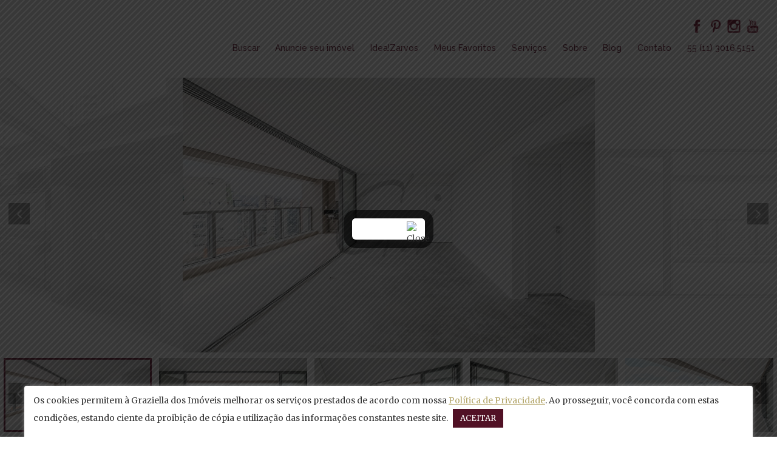

--- FILE ---
content_type: text/html; charset=UTF-8
request_url: https://www.grazielladosimoveis.com.br/imovel/venda-apartamento-de-3-quartos-no-bairro-vila-nova-conceicao-sao-paulo-gr130581/
body_size: 21007
content:
<!DOCTYPE html>
<html lang="pt-BR" class="no-js">
<head>
	<meta charset="UTF-8">
	<meta name="viewport" content="width=device-width, initial-scale=1">
	<link rel="profile" href="https://gmpg.org/xfn/11">
	
    <!-- Google Tag Manager -->
    <script>(function(w,d,s,l,i){w[l]=w[l]||[];w[l].push({'gtm.start':
    new Date().getTime(),event:'gtm.js'});var f=d.getElementsByTagName(s)[0],
    j=d.createElement(s),dl=l!='dataLayer'?'&l='+l:'';j.async=true;j.src=
    'https://www.googletagmanager.com/gtm.js?id='+i+dl;f.parentNode.insertBefore(j,f);
    })(window,document,'script','dataLayer','GTM-MR6V98V');</script>
    <!-- End Google Tag Manager -->

	<script>(function(html){html.className = html.className.replace(/\bno-js\b/,'js')})(document.documentElement);</script>
<meta name='robots' content='index, follow, max-image-preview:large, max-snippet:-1, max-video-preview:-1' />

	<!-- This site is optimized with the Yoast SEO plugin v20.11 - https://yoast.com/wordpress/plugins/seo/ -->
	<title>VENDA - Apartamento de 3 quartos no bairro Vila Nova Conceição, São Paulo - GR130581 - Graziella dos Imóveis</title>
	<link rel="canonical" href="https://www.grazielladosimoveis.com.br/imovel/venda-apartamento-de-3-quartos-no-bairro-vila-nova-conceicao-sao-paulo-gr130581/" />
	<meta property="og:locale" content="pt_BR" />
	<meta property="og:type" content="article" />
	<meta property="og:title" content="VENDA - Apartamento de 3 quartos no bairro Vila Nova Conceição, São Paulo - GR130581 - Graziella dos Imóveis" />
	<meta property="og:description" content="Área social com ambiente amplo e varanda com vista aberta. Cozinha com acesso à varanda. Área íntima com 3 suítes, sendo a principal com espaço para amplo closet. Edifício com academia, espaço gourmet, piscina, playground, portaria 24h e salão de festas. 3 vagas de garagem." />
	<meta property="og:url" content="https://www.grazielladosimoveis.com.br/imovel/venda-apartamento-de-3-quartos-no-bairro-vila-nova-conceicao-sao-paulo-gr130581/" />
	<meta property="og:site_name" content="Graziella dos Imóveis" />
	<meta property="article:publisher" content="https://www.facebook.com/grazielladosimoveis/" />
	<meta property="article:modified_time" content="2023-05-26T01:02:10+00:00" />
	<meta property="og:image" content="https://www.grazielladosimoveis.com.br/vista.imobi/fotos/165670/iFp74pr022_165670646e0e5764803.jpg" />
	<meta property="og:image:width" content="1280" />
	<meta property="og:image:height" content="853" />
	<meta property="og:image:type" content="image/jpeg" />
	<meta name="twitter:card" content="summary_large_image" />
	<script type="application/ld+json" class="yoast-schema-graph">{"@context":"https://schema.org","@graph":[{"@type":"WebPage","@id":"https://www.grazielladosimoveis.com.br/imovel/venda-apartamento-de-3-quartos-no-bairro-vila-nova-conceicao-sao-paulo-gr130581/","url":"https://www.grazielladosimoveis.com.br/imovel/venda-apartamento-de-3-quartos-no-bairro-vila-nova-conceicao-sao-paulo-gr130581/","name":"VENDA - Apartamento de 3 quartos no bairro Vila Nova Conceição, São Paulo - GR130581 - Graziella dos Imóveis","isPartOf":{"@id":"https://www.grazielladosimoveis.com.br/#website"},"primaryImageOfPage":{"@id":"https://www.grazielladosimoveis.com.br/imovel/venda-apartamento-de-3-quartos-no-bairro-vila-nova-conceicao-sao-paulo-gr130581/#primaryimage"},"image":{"@id":"https://www.grazielladosimoveis.com.br/imovel/venda-apartamento-de-3-quartos-no-bairro-vila-nova-conceicao-sao-paulo-gr130581/#primaryimage"},"thumbnailUrl":"https://www.grazielladosimoveis.com.br/vista.imobi/fotos/165670/iFp74pr022_165670646e0e5764803.jpg","datePublished":"2023-05-24T13:54:29+00:00","dateModified":"2023-05-26T01:02:10+00:00","breadcrumb":{"@id":"https://www.grazielladosimoveis.com.br/imovel/venda-apartamento-de-3-quartos-no-bairro-vila-nova-conceicao-sao-paulo-gr130581/#breadcrumb"},"inLanguage":"pt-BR","potentialAction":[{"@type":"ReadAction","target":["https://www.grazielladosimoveis.com.br/imovel/venda-apartamento-de-3-quartos-no-bairro-vila-nova-conceicao-sao-paulo-gr130581/"]}]},{"@type":"ImageObject","inLanguage":"pt-BR","@id":"https://www.grazielladosimoveis.com.br/imovel/venda-apartamento-de-3-quartos-no-bairro-vila-nova-conceicao-sao-paulo-gr130581/#primaryimage","url":"https://www.grazielladosimoveis.com.br/vista.imobi/fotos/165670/iFp74pr022_165670646e0e5764803.jpg","contentUrl":"https://www.grazielladosimoveis.com.br/vista.imobi/fotos/165670/iFp74pr022_165670646e0e5764803.jpg","width":1280,"height":853},{"@type":"BreadcrumbList","@id":"https://www.grazielladosimoveis.com.br/imovel/venda-apartamento-de-3-quartos-no-bairro-vila-nova-conceicao-sao-paulo-gr130581/#breadcrumb","itemListElement":[{"@type":"ListItem","position":1,"name":"Início","item":"https://www.grazielladosimoveis.com.br/"},{"@type":"ListItem","position":2,"name":"VENDA &#8211; Apartamento de 3 quartos no bairro Vila Nova Conceição, São Paulo &#8211; GR130581"}]},{"@type":"WebSite","@id":"https://www.grazielladosimoveis.com.br/#website","url":"https://www.grazielladosimoveis.com.br/","name":"Graziella dos Imóveis","description":"Seu tempo é importante. Fazemos uma curadoria de imóveis personalizada pra você!","publisher":{"@id":"https://www.grazielladosimoveis.com.br/#organization"},"potentialAction":[{"@type":"SearchAction","target":{"@type":"EntryPoint","urlTemplate":"https://www.grazielladosimoveis.com.br/?s={search_term_string}"},"query-input":"required name=search_term_string"}],"inLanguage":"pt-BR"},{"@type":"Organization","@id":"https://www.grazielladosimoveis.com.br/#organization","name":"Graziella dos Imóveis","url":"https://www.grazielladosimoveis.com.br/","logo":{"@type":"ImageObject","inLanguage":"pt-BR","@id":"https://www.grazielladosimoveis.com.br/#/schema/logo/image/","url":"https://www.grazielladosimoveis.com.br/2018/wp-content/uploads/2018/12/logo-icone.jpg","contentUrl":"https://www.grazielladosimoveis.com.br/2018/wp-content/uploads/2018/12/logo-icone.jpg","width":165,"height":134,"caption":"Graziella dos Imóveis"},"image":{"@id":"https://www.grazielladosimoveis.com.br/#/schema/logo/image/"},"sameAs":["https://www.facebook.com/grazielladosimoveis/","https://www.instagram.com/grazielladosimoveis/","https://br.pinterest.com/grazimoveis/","https://www.youtube.com/channel/UCmtt61XCA404_dpw6T1VGrA"]}]}</script>
	<!-- / Yoast SEO plugin. -->


<link rel='dns-prefetch' href='//fonts.googleapis.com' />
<link rel="alternate" type="application/rss+xml" title="Feed para Graziella dos Imóveis &raquo;" href="https://www.grazielladosimoveis.com.br/feed/" />
<link rel="alternate" type="application/rss+xml" title="Feed de comentários para Graziella dos Imóveis &raquo;" href="https://www.grazielladosimoveis.com.br/comments/feed/" />
<script type="text/javascript">
window._wpemojiSettings = {"baseUrl":"https:\/\/s.w.org\/images\/core\/emoji\/14.0.0\/72x72\/","ext":".png","svgUrl":"https:\/\/s.w.org\/images\/core\/emoji\/14.0.0\/svg\/","svgExt":".svg","source":{"concatemoji":"https:\/\/www.grazielladosimoveis.com.br\/2018\/wp-includes\/js\/wp-emoji-release.min.js?ver=66521fcd23bdbe0e7ea86fcb52378618"}};
/*! This file is auto-generated */
!function(e,a,t){var n,r,o,i=a.createElement("canvas"),p=i.getContext&&i.getContext("2d");function s(e,t){p.clearRect(0,0,i.width,i.height),p.fillText(e,0,0);e=i.toDataURL();return p.clearRect(0,0,i.width,i.height),p.fillText(t,0,0),e===i.toDataURL()}function c(e){var t=a.createElement("script");t.src=e,t.defer=t.type="text/javascript",a.getElementsByTagName("head")[0].appendChild(t)}for(o=Array("flag","emoji"),t.supports={everything:!0,everythingExceptFlag:!0},r=0;r<o.length;r++)t.supports[o[r]]=function(e){if(p&&p.fillText)switch(p.textBaseline="top",p.font="600 32px Arial",e){case"flag":return s("\ud83c\udff3\ufe0f\u200d\u26a7\ufe0f","\ud83c\udff3\ufe0f\u200b\u26a7\ufe0f")?!1:!s("\ud83c\uddfa\ud83c\uddf3","\ud83c\uddfa\u200b\ud83c\uddf3")&&!s("\ud83c\udff4\udb40\udc67\udb40\udc62\udb40\udc65\udb40\udc6e\udb40\udc67\udb40\udc7f","\ud83c\udff4\u200b\udb40\udc67\u200b\udb40\udc62\u200b\udb40\udc65\u200b\udb40\udc6e\u200b\udb40\udc67\u200b\udb40\udc7f");case"emoji":return!s("\ud83e\udef1\ud83c\udffb\u200d\ud83e\udef2\ud83c\udfff","\ud83e\udef1\ud83c\udffb\u200b\ud83e\udef2\ud83c\udfff")}return!1}(o[r]),t.supports.everything=t.supports.everything&&t.supports[o[r]],"flag"!==o[r]&&(t.supports.everythingExceptFlag=t.supports.everythingExceptFlag&&t.supports[o[r]]);t.supports.everythingExceptFlag=t.supports.everythingExceptFlag&&!t.supports.flag,t.DOMReady=!1,t.readyCallback=function(){t.DOMReady=!0},t.supports.everything||(n=function(){t.readyCallback()},a.addEventListener?(a.addEventListener("DOMContentLoaded",n,!1),e.addEventListener("load",n,!1)):(e.attachEvent("onload",n),a.attachEvent("onreadystatechange",function(){"complete"===a.readyState&&t.readyCallback()})),(e=t.source||{}).concatemoji?c(e.concatemoji):e.wpemoji&&e.twemoji&&(c(e.twemoji),c(e.wpemoji)))}(window,document,window._wpemojiSettings);
</script>
<style type="text/css">
img.wp-smiley,
img.emoji {
	display: inline !important;
	border: none !important;
	box-shadow: none !important;
	height: 1em !important;
	width: 1em !important;
	margin: 0 0.07em !important;
	vertical-align: -0.1em !important;
	background: none !important;
	padding: 0 !important;
}
</style>
	
<link rel='stylesheet' id='wp-block-library-css' href='https://www.grazielladosimoveis.com.br/2018/wp-includes/css/dist/block-library/style.min.css?ver=66521fcd23bdbe0e7ea86fcb52378618' type='text/css' media='all' />
<link rel='stylesheet' id='classic-theme-styles-css' href='https://www.grazielladosimoveis.com.br/2018/wp-includes/css/classic-themes.min.css?ver=66521fcd23bdbe0e7ea86fcb52378618' type='text/css' media='all' />
<style id='global-styles-inline-css' type='text/css'>
body{--wp--preset--color--black: #000000;--wp--preset--color--cyan-bluish-gray: #abb8c3;--wp--preset--color--white: #ffffff;--wp--preset--color--pale-pink: #f78da7;--wp--preset--color--vivid-red: #cf2e2e;--wp--preset--color--luminous-vivid-orange: #ff6900;--wp--preset--color--luminous-vivid-amber: #fcb900;--wp--preset--color--light-green-cyan: #7bdcb5;--wp--preset--color--vivid-green-cyan: #00d084;--wp--preset--color--pale-cyan-blue: #8ed1fc;--wp--preset--color--vivid-cyan-blue: #0693e3;--wp--preset--color--vivid-purple: #9b51e0;--wp--preset--gradient--vivid-cyan-blue-to-vivid-purple: linear-gradient(135deg,rgba(6,147,227,1) 0%,rgb(155,81,224) 100%);--wp--preset--gradient--light-green-cyan-to-vivid-green-cyan: linear-gradient(135deg,rgb(122,220,180) 0%,rgb(0,208,130) 100%);--wp--preset--gradient--luminous-vivid-amber-to-luminous-vivid-orange: linear-gradient(135deg,rgba(252,185,0,1) 0%,rgba(255,105,0,1) 100%);--wp--preset--gradient--luminous-vivid-orange-to-vivid-red: linear-gradient(135deg,rgba(255,105,0,1) 0%,rgb(207,46,46) 100%);--wp--preset--gradient--very-light-gray-to-cyan-bluish-gray: linear-gradient(135deg,rgb(238,238,238) 0%,rgb(169,184,195) 100%);--wp--preset--gradient--cool-to-warm-spectrum: linear-gradient(135deg,rgb(74,234,220) 0%,rgb(151,120,209) 20%,rgb(207,42,186) 40%,rgb(238,44,130) 60%,rgb(251,105,98) 80%,rgb(254,248,76) 100%);--wp--preset--gradient--blush-light-purple: linear-gradient(135deg,rgb(255,206,236) 0%,rgb(152,150,240) 100%);--wp--preset--gradient--blush-bordeaux: linear-gradient(135deg,rgb(254,205,165) 0%,rgb(254,45,45) 50%,rgb(107,0,62) 100%);--wp--preset--gradient--luminous-dusk: linear-gradient(135deg,rgb(255,203,112) 0%,rgb(199,81,192) 50%,rgb(65,88,208) 100%);--wp--preset--gradient--pale-ocean: linear-gradient(135deg,rgb(255,245,203) 0%,rgb(182,227,212) 50%,rgb(51,167,181) 100%);--wp--preset--gradient--electric-grass: linear-gradient(135deg,rgb(202,248,128) 0%,rgb(113,206,126) 100%);--wp--preset--gradient--midnight: linear-gradient(135deg,rgb(2,3,129) 0%,rgb(40,116,252) 100%);--wp--preset--duotone--dark-grayscale: url('#wp-duotone-dark-grayscale');--wp--preset--duotone--grayscale: url('#wp-duotone-grayscale');--wp--preset--duotone--purple-yellow: url('#wp-duotone-purple-yellow');--wp--preset--duotone--blue-red: url('#wp-duotone-blue-red');--wp--preset--duotone--midnight: url('#wp-duotone-midnight');--wp--preset--duotone--magenta-yellow: url('#wp-duotone-magenta-yellow');--wp--preset--duotone--purple-green: url('#wp-duotone-purple-green');--wp--preset--duotone--blue-orange: url('#wp-duotone-blue-orange');--wp--preset--font-size--small: 13px;--wp--preset--font-size--medium: 20px;--wp--preset--font-size--large: 36px;--wp--preset--font-size--x-large: 42px;--wp--preset--spacing--20: 0.44rem;--wp--preset--spacing--30: 0.67rem;--wp--preset--spacing--40: 1rem;--wp--preset--spacing--50: 1.5rem;--wp--preset--spacing--60: 2.25rem;--wp--preset--spacing--70: 3.38rem;--wp--preset--spacing--80: 5.06rem;--wp--preset--shadow--natural: 6px 6px 9px rgba(0, 0, 0, 0.2);--wp--preset--shadow--deep: 12px 12px 50px rgba(0, 0, 0, 0.4);--wp--preset--shadow--sharp: 6px 6px 0px rgba(0, 0, 0, 0.2);--wp--preset--shadow--outlined: 6px 6px 0px -3px rgba(255, 255, 255, 1), 6px 6px rgba(0, 0, 0, 1);--wp--preset--shadow--crisp: 6px 6px 0px rgba(0, 0, 0, 1);}:where(.is-layout-flex){gap: 0.5em;}body .is-layout-flow > .alignleft{float: left;margin-inline-start: 0;margin-inline-end: 2em;}body .is-layout-flow > .alignright{float: right;margin-inline-start: 2em;margin-inline-end: 0;}body .is-layout-flow > .aligncenter{margin-left: auto !important;margin-right: auto !important;}body .is-layout-constrained > .alignleft{float: left;margin-inline-start: 0;margin-inline-end: 2em;}body .is-layout-constrained > .alignright{float: right;margin-inline-start: 2em;margin-inline-end: 0;}body .is-layout-constrained > .aligncenter{margin-left: auto !important;margin-right: auto !important;}body .is-layout-constrained > :where(:not(.alignleft):not(.alignright):not(.alignfull)){max-width: var(--wp--style--global--content-size);margin-left: auto !important;margin-right: auto !important;}body .is-layout-constrained > .alignwide{max-width: var(--wp--style--global--wide-size);}body .is-layout-flex{display: flex;}body .is-layout-flex{flex-wrap: wrap;align-items: center;}body .is-layout-flex > *{margin: 0;}:where(.wp-block-columns.is-layout-flex){gap: 2em;}.has-black-color{color: var(--wp--preset--color--black) !important;}.has-cyan-bluish-gray-color{color: var(--wp--preset--color--cyan-bluish-gray) !important;}.has-white-color{color: var(--wp--preset--color--white) !important;}.has-pale-pink-color{color: var(--wp--preset--color--pale-pink) !important;}.has-vivid-red-color{color: var(--wp--preset--color--vivid-red) !important;}.has-luminous-vivid-orange-color{color: var(--wp--preset--color--luminous-vivid-orange) !important;}.has-luminous-vivid-amber-color{color: var(--wp--preset--color--luminous-vivid-amber) !important;}.has-light-green-cyan-color{color: var(--wp--preset--color--light-green-cyan) !important;}.has-vivid-green-cyan-color{color: var(--wp--preset--color--vivid-green-cyan) !important;}.has-pale-cyan-blue-color{color: var(--wp--preset--color--pale-cyan-blue) !important;}.has-vivid-cyan-blue-color{color: var(--wp--preset--color--vivid-cyan-blue) !important;}.has-vivid-purple-color{color: var(--wp--preset--color--vivid-purple) !important;}.has-black-background-color{background-color: var(--wp--preset--color--black) !important;}.has-cyan-bluish-gray-background-color{background-color: var(--wp--preset--color--cyan-bluish-gray) !important;}.has-white-background-color{background-color: var(--wp--preset--color--white) !important;}.has-pale-pink-background-color{background-color: var(--wp--preset--color--pale-pink) !important;}.has-vivid-red-background-color{background-color: var(--wp--preset--color--vivid-red) !important;}.has-luminous-vivid-orange-background-color{background-color: var(--wp--preset--color--luminous-vivid-orange) !important;}.has-luminous-vivid-amber-background-color{background-color: var(--wp--preset--color--luminous-vivid-amber) !important;}.has-light-green-cyan-background-color{background-color: var(--wp--preset--color--light-green-cyan) !important;}.has-vivid-green-cyan-background-color{background-color: var(--wp--preset--color--vivid-green-cyan) !important;}.has-pale-cyan-blue-background-color{background-color: var(--wp--preset--color--pale-cyan-blue) !important;}.has-vivid-cyan-blue-background-color{background-color: var(--wp--preset--color--vivid-cyan-blue) !important;}.has-vivid-purple-background-color{background-color: var(--wp--preset--color--vivid-purple) !important;}.has-black-border-color{border-color: var(--wp--preset--color--black) !important;}.has-cyan-bluish-gray-border-color{border-color: var(--wp--preset--color--cyan-bluish-gray) !important;}.has-white-border-color{border-color: var(--wp--preset--color--white) !important;}.has-pale-pink-border-color{border-color: var(--wp--preset--color--pale-pink) !important;}.has-vivid-red-border-color{border-color: var(--wp--preset--color--vivid-red) !important;}.has-luminous-vivid-orange-border-color{border-color: var(--wp--preset--color--luminous-vivid-orange) !important;}.has-luminous-vivid-amber-border-color{border-color: var(--wp--preset--color--luminous-vivid-amber) !important;}.has-light-green-cyan-border-color{border-color: var(--wp--preset--color--light-green-cyan) !important;}.has-vivid-green-cyan-border-color{border-color: var(--wp--preset--color--vivid-green-cyan) !important;}.has-pale-cyan-blue-border-color{border-color: var(--wp--preset--color--pale-cyan-blue) !important;}.has-vivid-cyan-blue-border-color{border-color: var(--wp--preset--color--vivid-cyan-blue) !important;}.has-vivid-purple-border-color{border-color: var(--wp--preset--color--vivid-purple) !important;}.has-vivid-cyan-blue-to-vivid-purple-gradient-background{background: var(--wp--preset--gradient--vivid-cyan-blue-to-vivid-purple) !important;}.has-light-green-cyan-to-vivid-green-cyan-gradient-background{background: var(--wp--preset--gradient--light-green-cyan-to-vivid-green-cyan) !important;}.has-luminous-vivid-amber-to-luminous-vivid-orange-gradient-background{background: var(--wp--preset--gradient--luminous-vivid-amber-to-luminous-vivid-orange) !important;}.has-luminous-vivid-orange-to-vivid-red-gradient-background{background: var(--wp--preset--gradient--luminous-vivid-orange-to-vivid-red) !important;}.has-very-light-gray-to-cyan-bluish-gray-gradient-background{background: var(--wp--preset--gradient--very-light-gray-to-cyan-bluish-gray) !important;}.has-cool-to-warm-spectrum-gradient-background{background: var(--wp--preset--gradient--cool-to-warm-spectrum) !important;}.has-blush-light-purple-gradient-background{background: var(--wp--preset--gradient--blush-light-purple) !important;}.has-blush-bordeaux-gradient-background{background: var(--wp--preset--gradient--blush-bordeaux) !important;}.has-luminous-dusk-gradient-background{background: var(--wp--preset--gradient--luminous-dusk) !important;}.has-pale-ocean-gradient-background{background: var(--wp--preset--gradient--pale-ocean) !important;}.has-electric-grass-gradient-background{background: var(--wp--preset--gradient--electric-grass) !important;}.has-midnight-gradient-background{background: var(--wp--preset--gradient--midnight) !important;}.has-small-font-size{font-size: var(--wp--preset--font-size--small) !important;}.has-medium-font-size{font-size: var(--wp--preset--font-size--medium) !important;}.has-large-font-size{font-size: var(--wp--preset--font-size--large) !important;}.has-x-large-font-size{font-size: var(--wp--preset--font-size--x-large) !important;}
.wp-block-navigation a:where(:not(.wp-element-button)){color: inherit;}
:where(.wp-block-columns.is-layout-flex){gap: 2em;}
.wp-block-pullquote{font-size: 1.5em;line-height: 1.6;}
</style>
<link rel='stylesheet' id='contact-form-7-css' href='https://www.grazielladosimoveis.com.br/2018/wp-content/plugins/contact-form-7/includes/css/styles.css?ver=5.7.7' type='text/css' media='all' />
<link rel='stylesheet' id='cookie-law-info-css' href='https://www.grazielladosimoveis.com.br/2018/wp-content/plugins/cookie-law-info/legacy/public/css/cookie-law-info-public.css?ver=3.1.1' type='text/css' media='all' />
<link rel='stylesheet' id='cookie-law-info-gdpr-css' href='https://www.grazielladosimoveis.com.br/2018/wp-content/plugins/cookie-law-info/legacy/public/css/cookie-law-info-gdpr.css?ver=3.1.1' type='text/css' media='all' />
<link rel='stylesheet' id='theme.css-css' href='https://www.grazielladosimoveis.com.br/2018/wp-content/plugins/popup-builder/public/css/theme.css?ver=4.1.15' type='text/css' media='all' />
<link rel='stylesheet' id='search-filter-plugin-styles-css' href='https://www.grazielladosimoveis.com.br/2018/wp-content/plugins/search-filter-pro/public/assets/css/search-filter.min.css?ver=2.5.14' type='text/css' media='all' />
<link rel='stylesheet' id='twentysixteen-fonts-css' href='https://fonts.googleapis.com/css?family=Merriweather%3A400%2C700%2C900%2C400italic%2C700italic%2C900italic%7CMontserrat%3A400%2C700%7CInconsolata%3A400&#038;subset=latin%2Clatin-ext' type='text/css' media='all' />
<link rel='stylesheet' id='genericons-css' href='https://www.grazielladosimoveis.com.br/2018/wp-content/themes/grazielladosimoveis/genericons/genericons.css?ver=3.4.1' type='text/css' media='all' />
<link rel='stylesheet' id='whatsapp-newfloat-css' href='https://www.grazielladosimoveis.com.br/2018/wp-content/themes/grazielladosimoveis/assets/vendor/openchat/whatsapp-openchat.css?ver=1.0.1' type='text/css' media='all' />
<link rel='stylesheet' id='twentysixteen-style-css' href='https://www.grazielladosimoveis.com.br/2018/wp-content/themes/grazielladosimoveis/style.css?ver=66521fcd23bdbe0e7ea86fcb52378618' type='text/css' media='all' />
<!--[if lt IE 10]>
<link rel='stylesheet' id='twentysixteen-ie-css' href='https://www.grazielladosimoveis.com.br/2018/wp-content/themes/grazielladosimoveis/css/ie.css?ver=20160816' type='text/css' media='all' />
<![endif]-->
<!--[if lt IE 9]>
<link rel='stylesheet' id='twentysixteen-ie8-css' href='https://www.grazielladosimoveis.com.br/2018/wp-content/themes/grazielladosimoveis/css/ie8.css?ver=20160816' type='text/css' media='all' />
<![endif]-->
<!--[if lt IE 8]>
<link rel='stylesheet' id='twentysixteen-ie7-css' href='https://www.grazielladosimoveis.com.br/2018/wp-content/themes/grazielladosimoveis/css/ie7.css?ver=20160816' type='text/css' media='all' />
<![endif]-->
<script type='text/javascript' src='https://www.grazielladosimoveis.com.br/2018/wp-includes/js/jquery/jquery.min.js?ver=3.6.4' id='jquery-core-js'></script>
<script type='text/javascript' src='https://www.grazielladosimoveis.com.br/2018/wp-includes/js/jquery/jquery-migrate.min.js?ver=3.4.0' id='jquery-migrate-js'></script>
<script type='text/javascript' id='cookie-law-info-js-extra'>
/* <![CDATA[ */
var Cli_Data = {"nn_cookie_ids":[],"cookielist":[],"non_necessary_cookies":[],"ccpaEnabled":"","ccpaRegionBased":"","ccpaBarEnabled":"","strictlyEnabled":["necessary","obligatoire"],"ccpaType":"gdpr","js_blocking":"1","custom_integration":"","triggerDomRefresh":"","secure_cookies":""};
var cli_cookiebar_settings = {"animate_speed_hide":"500","animate_speed_show":"500","background":"#FFF","border":"#b1a6a6c2","border_on":"","button_1_button_colour":"#511125","button_1_button_hover":"#410e1e","button_1_link_colour":"#fff","button_1_as_button":"1","button_1_new_win":"","button_2_button_colour":"#333","button_2_button_hover":"#292929","button_2_link_colour":"#b4a76c","button_2_as_button":"","button_2_hidebar":"","button_3_button_colour":"#3566bb","button_3_button_hover":"#2a5296","button_3_link_colour":"#fff","button_3_as_button":"1","button_3_new_win":"","button_4_button_colour":"#000","button_4_button_hover":"#000000","button_4_link_colour":"#333333","button_4_as_button":"","button_7_button_colour":"#61a229","button_7_button_hover":"#4e8221","button_7_link_colour":"#fff","button_7_as_button":"1","button_7_new_win":"","font_family":"inherit","header_fix":"","notify_animate_hide":"1","notify_animate_show":"1","notify_div_id":"#cookie-law-info-bar","notify_position_horizontal":"right","notify_position_vertical":"bottom","scroll_close":"","scroll_close_reload":"","accept_close_reload":"","reject_close_reload":"","showagain_tab":"","showagain_background":"#fff","showagain_border":"#000","showagain_div_id":"#cookie-law-info-again","showagain_x_position":"100px","text":"#333333","show_once_yn":"","show_once":"10000","logging_on":"","as_popup":"","popup_overlay":"1","bar_heading_text":"","cookie_bar_as":"banner","popup_showagain_position":"bottom-right","widget_position":"left"};
var log_object = {"ajax_url":"https:\/\/www.grazielladosimoveis.com.br\/2018\/wp-admin\/admin-ajax.php"};
/* ]]> */
</script>
<script type='text/javascript' src='https://www.grazielladosimoveis.com.br/2018/wp-content/plugins/cookie-law-info/legacy/public/js/cookie-law-info-public.js?ver=3.1.1' id='cookie-law-info-js'></script>
<script type='text/javascript' id='Popup.js-js-before'>
var sgpbPublicUrl = "https:\/\/www.grazielladosimoveis.com.br\/2018\/wp-content\/plugins\/popup-builder\/public\/";
var SGPB_JS_LOCALIZATION = {"imageSupportAlertMessage":"Only image files supported","pdfSupportAlertMessage":"Only pdf files supported","areYouSure":"Are you sure?","addButtonSpinner":"L","audioSupportAlertMessage":"Only audio files supported (e.g.: mp3, wav, m4a, ogg)","publishPopupBeforeElementor":"Please, publish the popup before starting to use Elementor with it!","publishPopupBeforeDivi":"Please, publish the popup before starting to use Divi Builder with it!","closeButtonAltText":"Close"};
</script>
<script type='text/javascript' src='https://www.grazielladosimoveis.com.br/2018/wp-content/plugins/popup-builder/public/js/Popup.js?ver=4.1.15' id='Popup.js-js'></script>
<script type='text/javascript' src='https://www.grazielladosimoveis.com.br/2018/wp-content/plugins/popup-builder/public/js/PopupConfig.js?ver=4.1.15' id='PopupConfig.js-js'></script>
<script type='text/javascript' id='PopupBuilder.js-js-before'>
var SGPB_POPUP_PARAMS = {"popupTypeAgeRestriction":"ageRestriction","defaultThemeImages":{"1":"https:\/\/www.grazielladosimoveis.com.br\/2018\/wp-content\/plugins\/popup-builder\/public\/img\/theme_1\/close.png","2":"https:\/\/www.grazielladosimoveis.com.br\/2018\/wp-content\/plugins\/popup-builder\/public\/img\/theme_2\/close.png","3":"https:\/\/www.grazielladosimoveis.com.br\/2018\/wp-content\/plugins\/popup-builder\/public\/img\/theme_3\/close.png","5":"https:\/\/www.grazielladosimoveis.com.br\/2018\/wp-content\/plugins\/popup-builder\/public\/img\/theme_5\/close.png","6":"https:\/\/www.grazielladosimoveis.com.br\/2018\/wp-content\/plugins\/popup-builder\/public\/img\/theme_6\/close.png"},"homePageUrl":"https:\/\/www.grazielladosimoveis.com.br\/","isPreview":false,"convertedIdsReverse":[],"dontShowPopupExpireTime":365,"conditionalJsClasses":[],"disableAnalyticsGeneral":"0"};
var SGPB_JS_PACKAGES = {"packages":{"current":1,"free":1,"silver":2,"gold":3,"platinum":4},"extensions":{"geo-targeting":false,"advanced-closing":false}};
var SGPB_JS_PARAMS = {"ajaxUrl":"https:\/\/www.grazielladosimoveis.com.br\/2018\/wp-admin\/admin-ajax.php","nonce":"07dbd402c0"};
</script>
<script type='text/javascript' src='https://www.grazielladosimoveis.com.br/2018/wp-content/plugins/popup-builder/public/js/PopupBuilder.js?ver=4.1.15' id='PopupBuilder.js-js'></script>
<script type='text/javascript' id='search-filter-plugin-build-js-extra'>
/* <![CDATA[ */
var SF_LDATA = {"ajax_url":"https:\/\/www.grazielladosimoveis.com.br\/2018\/wp-admin\/admin-ajax.php","home_url":"https:\/\/www.grazielladosimoveis.com.br\/","extensions":[]};
/* ]]> */
</script>
<script type='text/javascript' src='https://www.grazielladosimoveis.com.br/2018/wp-content/plugins/search-filter-pro/public/assets/js/search-filter-build.min.js?ver=2.5.14' id='search-filter-plugin-build-js'></script>
<script type='text/javascript' src='https://www.grazielladosimoveis.com.br/2018/wp-content/plugins/search-filter-pro/public/assets/js/chosen.jquery.min.js?ver=2.5.14' id='search-filter-plugin-chosen-js'></script>
<!--[if lt IE 9]>
<script type='text/javascript' src='https://www.grazielladosimoveis.com.br/2018/wp-content/themes/grazielladosimoveis/js/html5.js?ver=3.7.3' id='twentysixteen-html5-js'></script>
<![endif]-->
<link rel="https://api.w.org/" href="https://www.grazielladosimoveis.com.br/wp-json/" /><link rel="EditURI" type="application/rsd+xml" title="RSD" href="https://www.grazielladosimoveis.com.br/2018/xmlrpc.php?rsd" />
<link rel="wlwmanifest" type="application/wlwmanifest+xml" href="https://www.grazielladosimoveis.com.br/2018/wp-includes/wlwmanifest.xml" />

<link rel='shortlink' href='https://www.grazielladosimoveis.com.br/?p=447983' />
<link rel="alternate" type="application/json+oembed" href="https://www.grazielladosimoveis.com.br/wp-json/oembed/1.0/embed?url=https%3A%2F%2Fwww.grazielladosimoveis.com.br%2Fimovel%2Fvenda-apartamento-de-3-quartos-no-bairro-vila-nova-conceicao-sao-paulo-gr130581%2F" />
<link rel="alternate" type="text/xml+oembed" href="https://www.grazielladosimoveis.com.br/wp-json/oembed/1.0/embed?url=https%3A%2F%2Fwww.grazielladosimoveis.com.br%2Fimovel%2Fvenda-apartamento-de-3-quartos-no-bairro-vila-nova-conceicao-sao-paulo-gr130581%2F&#038;format=xml" />
		<script>
			document.documentElement.className = document.documentElement.className.replace( 'no-js', 'js' );
		</script>
				<style>
			.no-js img.lazyload { display: none; }
			figure.wp-block-image img.lazyloading { min-width: 150px; }
							.lazyload, .lazyloading { opacity: 0; }
				.lazyloaded {
					opacity: 1;
					transition: opacity 400ms;
					transition-delay: 0ms;
				}
					</style>
		<meta name="generator" content="Elementor 3.13.4; features: e_dom_optimization, e_optimized_assets_loading, e_optimized_css_loading, a11y_improvements, additional_custom_breakpoints; settings: css_print_method-external, google_font-enabled, font_display-auto">
<style type="text/css">.recentcomments a{display:inline !important;padding:0 !important;margin:0 !important;}</style>		<style type="text/css" id="wp-custom-css">
			#cookie-law-info-bar {
    background-color: transparent!important;
    padding: 0!important;
    box-shadow: unset!important;
    z-index: 999999;
}
.section.cli-style-v2 {
	justify-content: center;
}
.section.cli-style-v2 .cli-bar-message {
    width: 1200px;
		margin: 0 10px 0;
    padding: 15px;
	  font-size: 14px;
    background-color: #fff;
    border-radius: 4px 4px 0 0;
    box-shadow: 0 0 6px rgba(170,170,170,0.7);
}

.cli-style-v2 .cli-bar-message {
    margin: 20px auto;
}
.searchandfilter li[data-sf-field-input-type=checkbox] label.sf-label-checkbox {
    padding-left: 0;
    cursor: pointer;
}
.searchandfilter ul li li {
    display: flex;
    padding: 5px 0;
    align-items: center;
}
.sf-meta-range {
    display: flex;
}
.searchandfilter .sf-range-max, .searchandfilter .sf-range-min {
    max-width: 110px;
}
.sf-range-values-seperator {
    margin: 0 5px;
    line-height: 35px;
}		</style>
		
	<link rel="icon" type="image/png" sizes="32x32" href="https://www.grazielladosimoveis.com.br/2018/wp-content/themes/grazielladosimoveis/template/skins/img/favicon-32x32.png">

	<!--custom-->
	<link href="https://fonts.googleapis.com/css?family=Raleway:100,100i,200,200i,300,300i,400,400i,500,500i,600,600i,700,700i,800,800i,900,900i" rel="stylesheet">
	<link href="https://fonts.googleapis.com/css?family=Merriweather:300,300i,400,400i,700,700i,900,900i" rel="stylesheet">

	<script src="https://www.grazielladosimoveis.com.br/2018/wp-content/themes/grazielladosimoveis/template/skins/js/jquery-3.2.1.min.js"></script>
	<script src="https://cdnjs.cloudflare.com/ajax/libs/popper.js/1.12.9/umd/popper.min.js"></script>

	<!--bootstrap-->
	<link rel="stylesheet" href="https://www.grazielladosimoveis.com.br/2018/wp-content/themes/grazielladosimoveis/template/skins/css/bootstrap-4.0.0-beta.3-dist/css/bootstrap.min.css">
	<script src="https://www.grazielladosimoveis.com.br/2018/wp-content/themes/grazielladosimoveis/template/skins/css/bootstrap-4.0.0-beta.3-dist/js/bootstrap.min.js"></script>

	<!--custom-->
	<link rel="stylesheet" href="https://www.grazielladosimoveis.com.br/2018/wp-content/themes/grazielladosimoveis/template/skins/css/style.css?vs=7.2">
	<link rel="stylesheet" href="https://www.grazielladosimoveis.com.br/2018/wp-content/themes/grazielladosimoveis/template/skins/css/bootstrap-custom.css?vs=7">

	<!--slick-carousel-->
	<link rel="stylesheet" type="text/css" href="https://www.grazielladosimoveis.com.br/2018/wp-content/themes/grazielladosimoveis/template/skins/js/slick-1.8.0/slick/slick.css"/>
	<script type="text/javascript" src="https://www.grazielladosimoveis.com.br/2018/wp-content/themes/grazielladosimoveis/template/skins/js/slick-1.8.0/slick/slick.min.js"></script>

	<!--search-filter-->
	<!-- <link rel="stylesheet" href="https://www.grazielladosimoveis.com.br/2018/wp-content/themes/grazielladosimoveis/template/skins/css/search-filter/chosen.min.css?vs=7"> -->
	<link rel="stylesheet" href="https://www.grazielladosimoveis.com.br/2018/wp-content/themes/grazielladosimoveis/template/skins/css/search-filter/search-filter.css?vs=7">

	<!--aos-->
	<link rel="stylesheet" href="https://www.grazielladosimoveis.com.br/2018/wp-content/themes/grazielladosimoveis/template/skins/js/aos-master/dist/aos.css" />
	<script src="https://www.grazielladosimoveis.com.br/2018/wp-content/themes/grazielladosimoveis/template/skins/js/aos-master/dist/aos.js"></script>

	<script src="https://maps.googleapis.com/maps/api/js?key=AIzaSyBDN0dNbZ_j-AIPlD0QCe3OJTqjHJpSnC4"></script>

	<!--functions-->
	<script src="https://www.grazielladosimoveis.com.br/2018/wp-content/themes/grazielladosimoveis/template/skins/js/functions.js?vs=7"></script>

	<!-- Go to www.addthis.com/dashboard to customize your tools -->
	<script type="text/javascript" src="//s7.addthis.com/js/300/addthis_widget.js#pubid=ra-5507369401a4f3bb"></script>

	<script type="text/javascript" src="https://igorescobar.github.io/jQuery-Mask-Plugin/js/jquery.mask.min.js"></script>

	<!--photoswipe-->
	<link href="https://photoswipe.com/dist/photoswipe.css?v=4.1.3-1.0.4" rel="stylesheet" />
	<link href="https://photoswipe.com/dist/default-skin/default-skin.css?v=4.1.3-1.0.4" rel="stylesheet" />
	<script src="https://photoswipe.com/dist/photoswipe.min.js?v=4.1.3-1.0.4"></script>
	<script src="https://photoswipe.com/dist/photoswipe-ui-default.min.js?v=4.1.3-1.0.4"></script>

	<script>
		$(document).ready(function(){
			$(this).scroll(function() {
				if($(this).scrollTop() <= 100)
				{
					$('.navbar').addClass('navbar-start');
					if($('.navbar').is('.transparent')) $('.navbar').addClass('navbar-transparent');
				}
				else if( $('.navbar').is('.navbar-start') )
				{
					$('.navbar').removeClass('navbar-start').removeClass('navbar-transparent');
					$('.navbar').hide().fadeIn('slow');
				}
			}).scroll();
		});
	</script>


	<script type="text/javascript">

		var favorites = [];

		$(document).ready(function(){
			$('.icon-favorites').each(function(){
				var element = this;
				var favorites_fade = $(element).parents('.favorites-fade').length;

				var id = $(element).data('id');
				var activeClass = $(element).data('active-class');
				var inactiveClass = $(element).data('inactive-class');

				var activeAction = function(){
					$(element).removeClass(inactiveClass).addClass(activeClass);
					if(favorites_fade) $(element).parents('li').fadeTo( "slow" , 1);
				};

				var inactiveAction = function(){
					$(element).removeClass(activeClass).addClass(inactiveClass);
					if(favorites_fade) $(element).parents('li').fadeTo( "slow" , 0.4);
				};


				if(favorites.indexOf(id) >= 0) activeAction();
				else inactiveAction();

				$(element).click(function(){
					$.ajax({
						url: 'https://www.grazielladosimoveis.com.br/2018/wp-admin/admin-ajax.php',
						data: 'action=set_favorite&id=' + id
					})
					.done(function(data){

						if(data.error == 'Login') window.location.href = 'https://www.grazielladosimoveis.com.br/signup?url_return=https%253A%252F%252Fwww.grazielladosimoveis.com.br%252Fimovel%252Fvenda-apartamento-de-3-quartos-no-bairro-vila-nova-conceicao-sao-paulo-gr130581%252F';
						else if(data.status == 'added') activeAction();
						else if(data.status == 'removed') inactiveAction();

					});
				});
			});
		});
	</script>

	<script type="text/javascript">
		$(document).on('change', ':file', function() {
			var input = $(this),
			numFiles = input.get(0).files ? input.get(0).files.length : 1,
			label = input.val().replace(/\\/g, '/').replace(/.*\//, '');

			var text = $(this).parents('.input-group').find('.text');

			log = numFiles > 1 ? numFiles + ' arquivos selecionados' : label;

			if( numFiles ) {
				text.text(log);
			}
		});
		function limparArquivos()
		{
			var input = $(':file');
			input[0].value = '';
			$(input).parents('.input-group').find('.text').text('');
		}
	</script>

</head>

<body class="imovel-template-default single single-imovel postid-447983 group-blog elementor-default elementor-kit-445540">

<!-- Google Tag Manager (noscript) -->
<noscript><iframe 
height="0" width="0" style="display:none;visibility:hidden" data-src="https://www.googletagmanager.com/ns.html?id=GTM-MR6V98V" class="lazyload" src="[data-uri]"></iframe></noscript>
<!-- End Google Tag Manager (noscript) -->

<div id="page" class="site">
	<div class="site-inner">
		<!--<a class="skip-link screen-reader-text" href="#content">Pular para o conteúdo</a>-->

				<div class="navbar-space"></div>
		
		<!--nav-->
		<nav class="navbar navbar-expand-lg fixed-top navbar-light bg-light " data-aos="fade">
			<a class="navbar-brand" href="https://www.grazielladosimoveis.com.br/" rel="home">Graziella dos Imóveis</a>

			<button class="navbar-toggler" type="button" data-toggle="collapse" data-target="#navbarSupportedContent" aria-controls="navbarSupportedContent" aria-expanded="false" aria-label="Toggle navigation"></button>

			<script>
				$('.navbar-toggler').click(function(){
					if( $('.navbar').is('.navbar-transparent') )
					{
						$('.navbar').data('transparent', 1).removeClass('navbar-transparent');
					}
					else if($('.navbar').data('transparent') == 1)
					{
						$('.navbar').data('transparent', 0);
						setTimeout(function(){$('.navbar').addClass('navbar-transparent');}, 500);
					}
				});
			</script>




			<div class="collapse navbar-collapse" id="navbarSupportedContent">
            <ul id="primary-menu" class="navbar-nav ml-auto navbar-menu"><li id="menu-item-87865" class="menu-item menu-item-type-custom menu-item-object-custom menu-item-87865 nav-item"><a href="/imoveis-venda/?_sfm__destaque_busca=field_5cf989de1c671&#038;sort_order=sort_order=date+desc" class="nav-link">Buscar</a></li>
<li id="menu-item-4780" class="menu-item menu-item-type-post_type menu-item-object-page menu-item-4780 nav-item"><a href="https://www.grazielladosimoveis.com.br/vender/" class="nav-link">Anuncie seu imóvel</a></li>
<li id="menu-item-460990" class="menu-item menu-item-type-post_type menu-item-object-page menu-item-460990 nav-item"><a href="https://www.grazielladosimoveis.com.br/ideazarvos-by-graziella-dos-imoveis/" class="nav-link">Idea!Zarvos</a></li>
<li id="menu-item-4779" class="menu-item menu-item-type-post_type menu-item-object-page menu-item-4779 nav-item"><a href="https://www.grazielladosimoveis.com.br/favoritos/" class="nav-link">Meus Favoritos</a></li>
<li id="menu-item-4778" class="menu-item menu-item-type-post_type menu-item-object-page menu-item-4778 nav-item"><a href="https://www.grazielladosimoveis.com.br/servicos/" class="nav-link">Serviços</a></li>
<li id="menu-item-4777" class="menu-item menu-item-type-post_type menu-item-object-page menu-item-4777 nav-item"><a href="https://www.grazielladosimoveis.com.br/sobre/" class="nav-link">Sobre</a></li>
<li id="menu-item-4776" class="menu-item menu-item-type-post_type menu-item-object-page current_page_parent menu-item-4776 nav-item"><a href="https://www.grazielladosimoveis.com.br/blog/" class="nav-link">Blog</a></li>
<li id="menu-item-4775" class="menu-item menu-item-type-post_type menu-item-object-page menu-item-4775 nav-item"><a href="https://www.grazielladosimoveis.com.br/contato/" class="nav-link">Contato</a></li>
<li class="nav-item"><a href="tel:551130165151" class="nav-link navbar-phone">55 (11) 3016.5151</a></li></ul>
				<ul class="navbar-nav navbar-social">
					<li class="nav-item">
						<div class="social-icons social-icons-danger">
							<a class="nav-link facebook" href="https://www.facebook.com/grazielladosimoveis/" target="_blank"></a>
							<a class="nav-link pinterest" href="https://br.pinterest.com/grazimoveis/" target="_blank"></a>
							<a class="nav-link instagram" href="https://www.instagram.com/grazielladosimoveis" target="_blank"></a>
							<a class="nav-link youtube" href="https://www.youtube.com/channel/UCmtt61XCA404_dpw6T1VGrA" target="_blank"></a>
						</div>
					</li>
				</ul>

			</div>
		</nav>
		<!--end nav-->

		<div id="content" class="site-content">

	

<!--<button id="btn">Open PhotoSwipe</button>-->

<!-- Root element of PhotoSwipe. Must have class pswp. -->
<div class="pswp" tabindex="-1" role="dialog" aria-hidden="true">

    <!-- Background of PhotoSwipe. 
         It's a separate element, as animating opacity is faster than rgba(). -->
    <div class="pswp__bg"></div>

    <!-- Slides wrapper with overflow:hidden. -->
    <div class="pswp__scroll-wrap">

        <!-- Container that holds slides. PhotoSwipe keeps only 3 slides in DOM to save memory. -->
        <div class="pswp__container">
            <!-- don't modify these 3 pswp__item elements, data is added later on -->
            <div class="pswp__item"></div>
            <div class="pswp__item"></div>
            <div class="pswp__item"></div>
        </div>

        <!-- Default (PhotoSwipeUI_Default) interface on top of sliding area. Can be changed. -->
        <div class="pswp__ui pswp__ui--hidden">

            <div class="pswp__top-bar">

                <!--  Controls are self-explanatory. Order can be changed. -->

                <div class="pswp__counter"></div>

                <a href="javascript:void(0)" class="pswp__button pswp__button--close" title="Close (Esc)"></a>

                <!--<button class="pswp__button pswp__button--share" title="Share"></button>-->

                <a href="javascript:void(0)" class="pswp__button pswp__button--fs" title="Toggle fullscreen"></a>

                <a href="javascript:void(0)" class="pswp__button pswp__button--zoom" title="Zoom in/out"></a>

                <!-- Preloader demo https://codepen.io/dimsemenov/pen/yyBWoR -->
                <!-- element will get class pswp__preloader--active when preloader is running -->
                <div class="pswp__preloader">
                    <div class="pswp__preloader__icn">
                      <div class="pswp__preloader__cut">
                        <div class="pswp__preloader__donut"></div>
                      </div>
                    </div>
                </div>
            </div>

            <div class="pswp__share-modal pswp__share-modal--hidden pswp__single-tap">
                <div class="pswp__share-tooltip"></div> 
            </div>

            <a href="javascript:void(0)" class="pswp__button pswp__button--arrow--left" title="Previous (arrow left)">
            </a>

            <a href="javascript:void(0)" class="pswp__button pswp__button--arrow--right" title="Next (arrow right)">
            </a>

            <div class="pswp__caption">
                <div class="pswp__caption__center"></div>
            </div>

          </div>

        </div>

</div>	<script type="text/javascript">
		var openPhotoSwipe = function(index) {
		    var pswpElement = document.querySelectorAll('.pswp')[0];
		    var items = [{"src":"https:\/\/www.grazielladosimoveis.com.br\/vista.imobi\/fotos\/165670\/iFp74pr022_165670646e0e5764803.jpg","w":1280,"h":853},{"src":"https:\/\/www.grazielladosimoveis.com.br\/vista.imobi\/fotos\/165670\/iFp74pr022_165670646e0e5d6d6d0.jpg","w":1280,"h":853},{"src":"https:\/\/www.grazielladosimoveis.com.br\/vista.imobi\/fotos\/165670\/iFp74pr022_165670646e0e645bf92.jpg","w":1280,"h":853},{"src":"https:\/\/www.grazielladosimoveis.com.br\/vista.imobi\/fotos\/165670\/iFp74pr022_165670646e0e6b10c3f.jpg","w":1280,"h":853},{"src":"https:\/\/www.grazielladosimoveis.com.br\/vista.imobi\/fotos\/165670\/iFp74pr022_165670646e0e736ca5d.jpg","w":1280,"h":853},{"src":"https:\/\/www.grazielladosimoveis.com.br\/vista.imobi\/fotos\/165670\/iFp74pr022_165670646e0e7a0354c.jpg","w":1280,"h":853},{"src":"https:\/\/www.grazielladosimoveis.com.br\/vista.imobi\/fotos\/165670\/iFp74pr022_165670646e0e7fc8b55.jpg","w":1280,"h":853},{"src":"https:\/\/www.grazielladosimoveis.com.br\/vista.imobi\/fotos\/165670\/iFp74pr022_165670646e0e876f8c8.jpg","w":1280,"h":853},{"src":"https:\/\/www.grazielladosimoveis.com.br\/vista.imobi\/fotos\/165670\/iFp74pr022_165670646e0e8e40644.jpg","w":1280,"h":853},{"src":"https:\/\/www.grazielladosimoveis.com.br\/vista.imobi\/fotos\/165670\/iFp74pr022_165670646e0e961f7c9.jpg","w":1280,"h":853},{"src":"https:\/\/www.grazielladosimoveis.com.br\/vista.imobi\/fotos\/165670\/iFp74pr022_165670646e0e9adc5da.jpg","w":1280,"h":853},{"src":"https:\/\/www.grazielladosimoveis.com.br\/vista.imobi\/fotos\/165670\/iFp74pr022_165670646e0ea181db3.jpg","w":1280,"h":853},{"src":"https:\/\/www.grazielladosimoveis.com.br\/vista.imobi\/fotos\/165670\/iFp74pr022_165670646e0ea786aaa.jpg","w":1280,"h":853},{"src":"https:\/\/www.grazielladosimoveis.com.br\/vista.imobi\/fotos\/165670\/iFp74pr022_165670646e0eae89f2f.jpg","w":1280,"h":853},{"src":"https:\/\/www.grazielladosimoveis.com.br\/vista.imobi\/fotos\/165670\/iFp74pr022_165670646e0eb564431.jpg","w":1280,"h":853},{"src":"https:\/\/www.grazielladosimoveis.com.br\/vista.imobi\/fotos\/165670\/iFp74pr022_165670646e0ebbaec04.jpg","w":1280,"h":853},{"src":"https:\/\/www.grazielladosimoveis.com.br\/vista.imobi\/fotos\/165670\/i12Q05X397H_165670646cfe6d93f1e.jpg","w":1280,"h":853},{"src":"https:\/\/www.grazielladosimoveis.com.br\/vista.imobi\/fotos\/165670\/i12Q05X397H_165670646cfe7a48d38.jpg","w":1280,"h":853},{"src":"https:\/\/www.grazielladosimoveis.com.br\/vista.imobi\/fotos\/165670\/i12Q05X397H_165670646cfe5010b6c.jpg","w":1280,"h":853},{"src":"https:\/\/www.grazielladosimoveis.com.br\/vista.imobi\/fotos\/165670\/i12Q05X397H_165670646cfeb2e96ab.jpg","w":1280,"h":853},{"src":"https:\/\/www.grazielladosimoveis.com.br\/vista.imobi\/fotos\/165670\/i12Q05X397H_165670646cfebc5f3df.jpg","w":1280,"h":853}]; // build items array
		    var options = {
		        history: false, // history & focus options are disabled on CodePen
		        focus: false,
		        showAnimationDuration: 0,
		        hideAnimationDuration: 0,
		        index: index
		    };

		    var gallery = new PhotoSwipe(pswpElement, PhotoSwipeUI_Default, items, options);
		    gallery.init();
		};
	</script>


	<style type="text/css">
		.photos .photo.slick-slide:not(.slick-active){
		    opacity: 0.15;
		    -webkit-filter: grayscale(100%);
			filter: grayscale(100%);
			filter: gray; /* IE */
		}
	</style>

	<section>

		<div class="gallery">
			<ul class="photos">
												<li
					class="photo"
					style="background-image: url(https://www.grazielladosimoveis.com.br/vista.imobi/fotos/165670/iFp74pr022_165670646e0e5764803.jpg);" data-width="1280"
					data-height="853"
					onclick="openPhotoSwipe(0)"></li>
												<li
					class="photo"
					style="background-image: url(https://www.grazielladosimoveis.com.br/vista.imobi/fotos/165670/iFp74pr022_165670646e0e5d6d6d0.jpg);" data-width="1280"
					data-height="853"
					onclick="openPhotoSwipe(1)"></li>
												<li
					class="photo"
					style="background-image: url(https://www.grazielladosimoveis.com.br/vista.imobi/fotos/165670/iFp74pr022_165670646e0e645bf92.jpg);" data-width="1280"
					data-height="853"
					onclick="openPhotoSwipe(2)"></li>
												<li
					class="photo"
					style="background-image: url(https://www.grazielladosimoveis.com.br/vista.imobi/fotos/165670/iFp74pr022_165670646e0e6b10c3f.jpg);" data-width="1280"
					data-height="853"
					onclick="openPhotoSwipe(3)"></li>
												<li
					class="photo"
					style="background-image: url(https://www.grazielladosimoveis.com.br/vista.imobi/fotos/165670/iFp74pr022_165670646e0e736ca5d.jpg);" data-width="1280"
					data-height="853"
					onclick="openPhotoSwipe(4)"></li>
												<li
					class="photo"
					style="background-image: url(https://www.grazielladosimoveis.com.br/vista.imobi/fotos/165670/iFp74pr022_165670646e0e7a0354c.jpg);" data-width="1280"
					data-height="853"
					onclick="openPhotoSwipe(5)"></li>
												<li
					class="photo"
					style="background-image: url(https://www.grazielladosimoveis.com.br/vista.imobi/fotos/165670/iFp74pr022_165670646e0e7fc8b55.jpg);" data-width="1280"
					data-height="853"
					onclick="openPhotoSwipe(6)"></li>
												<li
					class="photo"
					style="background-image: url(https://www.grazielladosimoveis.com.br/vista.imobi/fotos/165670/iFp74pr022_165670646e0e876f8c8.jpg);" data-width="1280"
					data-height="853"
					onclick="openPhotoSwipe(7)"></li>
												<li
					class="photo"
					style="background-image: url(https://www.grazielladosimoveis.com.br/vista.imobi/fotos/165670/iFp74pr022_165670646e0e8e40644.jpg);" data-width="1280"
					data-height="853"
					onclick="openPhotoSwipe(8)"></li>
												<li
					class="photo"
					style="background-image: url(https://www.grazielladosimoveis.com.br/vista.imobi/fotos/165670/iFp74pr022_165670646e0e961f7c9.jpg);" data-width="1280"
					data-height="853"
					onclick="openPhotoSwipe(9)"></li>
												<li
					class="photo"
					style="background-image: url(https://www.grazielladosimoveis.com.br/vista.imobi/fotos/165670/iFp74pr022_165670646e0e9adc5da.jpg);" data-width="1280"
					data-height="853"
					onclick="openPhotoSwipe(10)"></li>
												<li
					class="photo"
					style="background-image: url(https://www.grazielladosimoveis.com.br/vista.imobi/fotos/165670/iFp74pr022_165670646e0ea181db3.jpg);" data-width="1280"
					data-height="853"
					onclick="openPhotoSwipe(11)"></li>
												<li
					class="photo"
					style="background-image: url(https://www.grazielladosimoveis.com.br/vista.imobi/fotos/165670/iFp74pr022_165670646e0ea786aaa.jpg);" data-width="1280"
					data-height="853"
					onclick="openPhotoSwipe(12)"></li>
												<li
					class="photo"
					style="background-image: url(https://www.grazielladosimoveis.com.br/vista.imobi/fotos/165670/iFp74pr022_165670646e0eae89f2f.jpg);" data-width="1280"
					data-height="853"
					onclick="openPhotoSwipe(13)"></li>
												<li
					class="photo"
					style="background-image: url(https://www.grazielladosimoveis.com.br/vista.imobi/fotos/165670/iFp74pr022_165670646e0eb564431.jpg);" data-width="1280"
					data-height="853"
					onclick="openPhotoSwipe(14)"></li>
												<li
					class="photo"
					style="background-image: url(https://www.grazielladosimoveis.com.br/vista.imobi/fotos/165670/iFp74pr022_165670646e0ebbaec04.jpg);" data-width="1280"
					data-height="853"
					onclick="openPhotoSwipe(15)"></li>
												<li
					class="photo"
					style="background-image: url(https://www.grazielladosimoveis.com.br/vista.imobi/fotos/165670/i12Q05X397H_165670646cfe6d93f1e.jpg);" data-width="1280"
					data-height="853"
					onclick="openPhotoSwipe(16)"></li>
												<li
					class="photo"
					style="background-image: url(https://www.grazielladosimoveis.com.br/vista.imobi/fotos/165670/i12Q05X397H_165670646cfe7a48d38.jpg);" data-width="1280"
					data-height="853"
					onclick="openPhotoSwipe(17)"></li>
												<li
					class="photo"
					style="background-image: url(https://www.grazielladosimoveis.com.br/vista.imobi/fotos/165670/i12Q05X397H_165670646cfe5010b6c.jpg);" data-width="1280"
					data-height="853"
					onclick="openPhotoSwipe(18)"></li>
												<li
					class="photo"
					style="background-image: url(https://www.grazielladosimoveis.com.br/vista.imobi/fotos/165670/i12Q05X397H_165670646cfeb2e96ab.jpg);" data-width="1280"
					data-height="853"
					onclick="openPhotoSwipe(19)"></li>
												<li
					class="photo"
					style="background-image: url(https://www.grazielladosimoveis.com.br/vista.imobi/fotos/165670/i12Q05X397H_165670646cfebc5f3df.jpg);" data-width="1280"
					data-height="853"
					onclick="openPhotoSwipe(20)"></li>
							</ul>
			<ul class="thumbs">
												<li class="photo" style="background-image: url(https://www.grazielladosimoveis.com.br/vista.imobi/fotos/165670/iFp74pr022_165670646e0e5764803.jpg)"><div class="image"></div></li>
												<li class="photo" style="background-image: url(https://www.grazielladosimoveis.com.br/vista.imobi/fotos/165670/iFp74pr022_165670646e0e5d6d6d0.jpg)"><div class="image"></div></li>
												<li class="photo" style="background-image: url(https://www.grazielladosimoveis.com.br/vista.imobi/fotos/165670/iFp74pr022_165670646e0e645bf92.jpg)"><div class="image"></div></li>
												<li class="photo" style="background-image: url(https://www.grazielladosimoveis.com.br/vista.imobi/fotos/165670/iFp74pr022_165670646e0e6b10c3f.jpg)"><div class="image"></div></li>
												<li class="photo" style="background-image: url(https://www.grazielladosimoveis.com.br/vista.imobi/fotos/165670/iFp74pr022_165670646e0e736ca5d.jpg)"><div class="image"></div></li>
												<li class="photo" style="background-image: url(https://www.grazielladosimoveis.com.br/vista.imobi/fotos/165670/iFp74pr022_165670646e0e7a0354c.jpg)"><div class="image"></div></li>
												<li class="photo" style="background-image: url(https://www.grazielladosimoveis.com.br/vista.imobi/fotos/165670/iFp74pr022_165670646e0e7fc8b55.jpg)"><div class="image"></div></li>
												<li class="photo" style="background-image: url(https://www.grazielladosimoveis.com.br/vista.imobi/fotos/165670/iFp74pr022_165670646e0e876f8c8.jpg)"><div class="image"></div></li>
												<li class="photo" style="background-image: url(https://www.grazielladosimoveis.com.br/vista.imobi/fotos/165670/iFp74pr022_165670646e0e8e40644.jpg)"><div class="image"></div></li>
												<li class="photo" style="background-image: url(https://www.grazielladosimoveis.com.br/vista.imobi/fotos/165670/iFp74pr022_165670646e0e961f7c9.jpg)"><div class="image"></div></li>
												<li class="photo" style="background-image: url(https://www.grazielladosimoveis.com.br/vista.imobi/fotos/165670/iFp74pr022_165670646e0e9adc5da.jpg)"><div class="image"></div></li>
												<li class="photo" style="background-image: url(https://www.grazielladosimoveis.com.br/vista.imobi/fotos/165670/iFp74pr022_165670646e0ea181db3.jpg)"><div class="image"></div></li>
												<li class="photo" style="background-image: url(https://www.grazielladosimoveis.com.br/vista.imobi/fotos/165670/iFp74pr022_165670646e0ea786aaa.jpg)"><div class="image"></div></li>
												<li class="photo" style="background-image: url(https://www.grazielladosimoveis.com.br/vista.imobi/fotos/165670/iFp74pr022_165670646e0eae89f2f.jpg)"><div class="image"></div></li>
												<li class="photo" style="background-image: url(https://www.grazielladosimoveis.com.br/vista.imobi/fotos/165670/iFp74pr022_165670646e0eb564431.jpg)"><div class="image"></div></li>
												<li class="photo" style="background-image: url(https://www.grazielladosimoveis.com.br/vista.imobi/fotos/165670/iFp74pr022_165670646e0ebbaec04.jpg)"><div class="image"></div></li>
												<li class="photo" style="background-image: url(https://www.grazielladosimoveis.com.br/vista.imobi/fotos/165670/i12Q05X397H_165670646cfe6d93f1e.jpg)"><div class="image"></div></li>
												<li class="photo" style="background-image: url(https://www.grazielladosimoveis.com.br/vista.imobi/fotos/165670/i12Q05X397H_165670646cfe7a48d38.jpg)"><div class="image"></div></li>
												<li class="photo" style="background-image: url(https://www.grazielladosimoveis.com.br/vista.imobi/fotos/165670/i12Q05X397H_165670646cfe5010b6c.jpg)"><div class="image"></div></li>
												<li class="photo" style="background-image: url(https://www.grazielladosimoveis.com.br/vista.imobi/fotos/165670/i12Q05X397H_165670646cfeb2e96ab.jpg)"><div class="image"></div></li>
												<li class="photo" style="background-image: url(https://www.grazielladosimoveis.com.br/vista.imobi/fotos/165670/i12Q05X397H_165670646cfebc5f3df.jpg)"><div class="image"></div></li>
							</ul>
		</div>
		<script>

			$('.gallery .photos').slick({
				dots: false,
				infinite: true,
				//speed: 300,
				slidesToShow: 1,
				centerMode: true,
				variableWidth: true,
				asNavFor: '.gallery .thumbs'
			});
			$('.gallery .thumbs').slick({
				//slidesToShow: 7,
				slidesToScroll: 1,
				asNavFor: '.gallery .photos',
				arrows: true,
				dots: false,
				//centerMode: true,
				focusOnSelect: true
			});

			$(window).resize(function(){

				var thumbs_itens = Math.round($(window).width() * 8 / 1920); //numero de fotos nos thumbs
				$('.gallery .thumbs').slick('slickSetOption', 'slidesToShow', thumbs_itens, true);

				var height = $(window).height() - $('.gallery .thumbs').height() - $('.navbar-space').height() - 5;

				$('.gallery .photos .photo').each(function(){
					var width = height * $(this).data('width') / $(this).data('height');

					$(this)
					.css('height', height)
					.css('width', width);
				});

			}).resize();
		</script>

	</section>


	<section class="section section-bg">
		<div class="section-limit">

			<div class="section-content imovel-info">
				<h1 class="title">VENDA - Apartamento de 3 quartos no bairro Vila Nova Conceição, São Paulo - GR130581</h1>

				<h4 class="local">Vila Nova Conceição, São Paulo</h4>
								<p class="price">R$ 4.600.000 <small style="font-size: 0.6em; opacity: 0.5">(Venda)</small></p>
								
				<br><br>

				<div class="btn-row">
					<div class="btn-group">
						<a href="https://www.grazielladosimoveis.com.br/imovel/venda-apartamento-de-3-quartos-no-bairro-vila-nova-conceicao-sao-paulo-gr130581/?mode=print" target="_blank" class="btn btn-sm btn-default">
							<!--<span class="icon icon-print"></span>-->
							<svg class="svg-icon"><use xlink:href="https://www.grazielladosimoveis.com.br/2018/wp-content/themes/grazielladosimoveis/template/skins/img/svg/icons.svg#print"></use></svg>
						</a>
						<a href="javascript:void(0)" class="btn btn-sm btn-default icon-favorites" data-id="447983" data-active-class="btn-warning" data-inactive-class="btn-default">
							<!--<span class="icon icon-heart"></span>-->
							<svg class="svg-icon"><use xlink:href="https://www.grazielladosimoveis.com.br/2018/wp-content/themes/grazielladosimoveis/template/skins/img/svg/icons.svg#heart"></use></svg>
						</a>
					</div>
					<a class="btn btn-sm btn-warning" href="#imovel-form">Solicitar mais informações</a>
					<div style="padding-top: 3px;">
						
<!-- AddThis Button BEGIN -->

<div class="social-icons social-icons-primary">
	<a addthis:url="https://www.grazielladosimoveis.com.br/imovel/venda-apartamento-de-3-quartos-no-bairro-vila-nova-conceicao-sao-paulo-gr130581/" class="addthis_button_facebook nav-link facebook"></a>
	<a addthis:url="https://www.grazielladosimoveis.com.br/imovel/venda-apartamento-de-3-quartos-no-bairro-vila-nova-conceicao-sao-paulo-gr130581/" class="addthis_button_pinterest nav-link pinterest"></a>
	<a href="https://www.grazielladosimoveis.com.br/emailshare?id=447983&url=https://www.grazielladosimoveis.com.br/imovel/venda-apartamento-de-3-quartos-no-bairro-vila-nova-conceicao-sao-paulo-gr130581/" target="_blank" class="nav-link mail"></a>
</div>
<!-- AddThis Button END -->					</div>
				</div>
			</div>

		</div>
		<div class="section-bg-image" style="background-image: url(https://www.grazielladosimoveis.com.br/vista.imobi/fotos/165670/iFp74pr022_165670646e0e5d6d6d0.jpg)"></div>
	</section>

	<section class="section section-darkcolor">
		<div class="section-limit">

			<ul class="info-list">
				<li>
					<span class="label">Código</span>
					<span>GR130581</span>
				</li>
				<li>
					<span class="label">Área</span>
					<span>154,00 m2</span>
				</li>
				<li>
					<span class="label">Dormitório</span>
										<span>3 suíte(s)</span>
									</li>
				<li>
					<span class="label">Garagem</span>
					<span>3 vaga(s)</span>
				</li>
								<li>
					<span class="label">Condomínio</span>
					<span>R$ 2.753</span>
				</li>
								<li>
					<span class="label">IPTU</span>
					<span>R$ 0</span>
				</li>
			</ul>

		</div>
	</section>

	<section class="section section-bg section-bg-right">
		<div class="section-limit">

			<div class="section-content">
				<div>
					Área social com ambiente amplo e varanda com vista aberta.<br /><br />
Cozinha com acesso à varanda.<br /><br />
Área íntima com 3 suítes, sendo a principal com espaço para amplo closet.<br /><br />
Edifício com academia, espaço gourmet, piscina, playground, portaria 24h e salão de festas.<br /><br />
3 vagas de garagem.				</div>
			</div>

		</div>
		<div class="section-bg-image" style="background-image: url(https://www.grazielladosimoveis.com.br/vista.imobi/fotos/165670/iFp74pr022_165670646e0e645bf92.jpg)"></div>
	</section>

		<section class="section">
		<div class="section-limit">

			<ul class="infra-list">
								<li>
					<svg class="svg-icon"><use xlink:href="https://www.grazielladosimoveis.com.br/2018/wp-content/themes/grazielladosimoveis/template/skins/img/svg/infra/icons.php#Churrasqueira_Privativa"></use></svg>
					<div>Churrasqueira Privativa</div>
				</li>
								<li>
					<svg class="svg-icon"><use xlink:href="https://www.grazielladosimoveis.com.br/2018/wp-content/themes/grazielladosimoveis/template/skins/img/svg/infra/icons.php#Varanda"></use></svg>
					<div>Varanda</div>
				</li>
							</ul>

		</div>
	</section>
	
	

	
	<section class="section section-dark" id="imovel-form">
		<div class="section-limit limit-medium">

			<div class="box-form">
				<h3 class="section-title text-center" style="text-transform: none;">Quer saber mais sobre este imóvel?<br> Contate-nos</h3>

				<div class="form-dark-bg">
					
<div class="wpcf7 no-js" id="wpcf7-f9613-o1" lang="pt-BR" dir="ltr">
<div class="screen-reader-response"><p role="status" aria-live="polite" aria-atomic="true"></p> <ul></ul></div>
<form action="/imovel/venda-apartamento-de-3-quartos-no-bairro-vila-nova-conceicao-sao-paulo-gr130581/#wpcf7-f9613-o1" method="post" class="wpcf7-form init" aria-label="Formulários de contato" novalidate="novalidate" data-status="init">
<div style="display: none;">
<input type="hidden" name="_wpcf7" value="9613" />
<input type="hidden" name="_wpcf7_version" value="5.7.7" />
<input type="hidden" name="_wpcf7_locale" value="pt_BR" />
<input type="hidden" name="_wpcf7_unit_tag" value="wpcf7-f9613-o1" />
<input type="hidden" name="_wpcf7_container_post" value="0" />
<input type="hidden" name="_wpcf7_posted_data_hash" value="" />
<input type="hidden" name="_wpcf7_recaptcha_response" value="" />
</div>
<div class="container-fluid">
	<div class="row">
		<div class="col-sm">
			<div class="form-group">
				<p><span class="wpcf7-form-control-wrap" data-name="nome"><input size="40" class="wpcf7-form-control wpcf7-text wpcf7-validates-as-required form-control" aria-required="true" aria-invalid="false" placeholder="Nome" value="" type="text" name="nome" /></span>
				</p>
			</div>
			<div class="form-group">
				<p><span class="wpcf7-form-control-wrap" data-name="email"><input size="40" class="wpcf7-form-control wpcf7-text wpcf7-email wpcf7-validates-as-required wpcf7-validates-as-email form-control" aria-required="true" aria-invalid="false" placeholder="E-mail" value="" type="email" name="email" /></span>
				</p>
			</div>
			<div class="form-group">
				<p><span class="wpcf7-form-control-wrap" data-name="telefone"><input size="40" class="wpcf7-form-control wpcf7-text wpcf7-validates-as-required form-control" aria-required="true" aria-invalid="false" placeholder="Telefone" value="" type="text" name="telefone" /></span>
				</p>
			</div>
		</div>
		<div class="col-sm">
			<div class="form-group">
				<p><span class="wpcf7-form-control-wrap" data-name="mensagem"><textarea cols="40" rows="10" class="wpcf7-form-control wpcf7-textarea wpcf7-validates-as-required form-control" aria-required="true" aria-invalid="false" placeholder="Mensagem" name="mensagem"></textarea></span>
				</p>
			</div>
			<p><input class="wpcf7-form-control has-spinner wpcf7-submit btn btn-block btn-warning" type="submit" value="Enviar" />
			</p>
		</div>
	</div>
</div><div class="wpcf7-response-output" aria-hidden="true"></div>
</form>
</div>
					<style type="text/css">
						.wpcf7 textarea{
							height: 5.8em;
						}
					</style>
				</div>
			</div>

			<div class="box-success" align="center" style="display: none;">
				<h1 class="section-title">Mensagem enviada com sucesso!</h1>
				<h4>Aguarde o nosso contato</h4>
			</div>

			<script type="text/javascript">
				document
				.querySelector( '.wpcf7' )
				.addEventListener( 'wpcf7mailsent', function( event ) {
				    $('.box-success').show();
				    $('.box-form').hide();
				}, false );
			</script>

			<!--
			<form >
				<div class="container-fluid">
					<div class="row">
						<div class="col-sm">
							<div class="form-group">
								<input type="text" class="form-control" id="exampleInputEmail1" aria-describedby="emailHelp" placeholder="Nome">
							</div>
							<div class="form-group">
								<input type="text" class="form-control" id="exampleInputPassword1" placeholder="E-mail">
							</div>
							<div class="form-group">
								<input type="text" class="form-control" id="exampleInputPassword1" placeholder="Telefone">
							</div>
						</div>
						<div class="col-sm">
							<div class="form-group">
								<textarea class="form-control" placeholder="Mensagem" style="height: 95px;"></textarea>
							</div>
							<button type="submit" class="btn btn-block btn-warning">Enviar</button>
						</div>
					</div>
				</div>
			</form>
			-->

		</div>
	</section>

	
		<section class="section">
		<div class="section-limit">

			<div class="text-center">
				<h3 class="section-title">Veja também</h3>
			</div>

			<ul class="imoveis-list">
								
<li>
	<div class="images">
		<a href="javascript:void(0)" class="icon-favorites" data-id="790043" data-active-class="selected" data-inactive-class="unselected"></a>
		<div class="imovel-fotos">
			<div class="fotos-int">
												<a href="https://www.grazielladosimoveis.com.br/imovel/venda-apartamento-com-3-quartos-no-bairro-jardim-paulista-sao-paulo-gr131384/?search_type=Venda" class="foto" style="background-image: url(https://www.grazielladosimoveis.com.br/vista.imobi/fotos/166473/i754D995L374z38_16647366549cc4c559b.jpg)"><span></span></a>
												<a href="https://www.grazielladosimoveis.com.br/imovel/venda-apartamento-com-3-quartos-no-bairro-jardim-paulista-sao-paulo-gr131384/?search_type=Venda" class="foto" style="background-image: url(https://www.grazielladosimoveis.com.br/vista.imobi/fotos/166473/i754D995L374z38_16647366549cc718106.jpg)"><span></span></a>
												<a href="https://www.grazielladosimoveis.com.br/imovel/venda-apartamento-com-3-quartos-no-bairro-jardim-paulista-sao-paulo-gr131384/?search_type=Venda" class="foto" style="background-image: url(https://www.grazielladosimoveis.com.br/vista.imobi/fotos/166473/i754D995L374z38_16647366549cc943c0d.jpg)"><span></span></a>
												<a href="https://www.grazielladosimoveis.com.br/imovel/venda-apartamento-com-3-quartos-no-bairro-jardim-paulista-sao-paulo-gr131384/?search_type=Venda" class="foto" style="background-image: url(https://www.grazielladosimoveis.com.br/vista.imobi/fotos/166473/i754D995L374z38_16647366549ccba483f.jpg)"><span></span></a>
												<a href="https://www.grazielladosimoveis.com.br/imovel/venda-apartamento-com-3-quartos-no-bairro-jardim-paulista-sao-paulo-gr131384/?search_type=Venda" class="foto" style="background-image: url(https://www.grazielladosimoveis.com.br/vista.imobi/fotos/166473/i754D995L374z38_16647366549cce0065f.jpg)"><span></span></a>
												<a href="https://www.grazielladosimoveis.com.br/imovel/venda-apartamento-com-3-quartos-no-bairro-jardim-paulista-sao-paulo-gr131384/?search_type=Venda" class="foto" style="background-image: url(https://www.grazielladosimoveis.com.br/vista.imobi/fotos/166473/i754D995L374z38_16647366549cd0495c0.jpg)"><span></span></a>
												<a href="https://www.grazielladosimoveis.com.br/imovel/venda-apartamento-com-3-quartos-no-bairro-jardim-paulista-sao-paulo-gr131384/?search_type=Venda" class="foto" style="background-image: url(https://www.grazielladosimoveis.com.br/vista.imobi/fotos/166473/i754D995L374z38_16647366549cd27848c.jpg)"><span></span></a>
												<a href="https://www.grazielladosimoveis.com.br/imovel/venda-apartamento-com-3-quartos-no-bairro-jardim-paulista-sao-paulo-gr131384/?search_type=Venda" class="foto" style="background-image: url(https://www.grazielladosimoveis.com.br/vista.imobi/fotos/166473/i754D995L374z38_16647366549cd48a545.jpg)"><span></span></a>
												<a href="https://www.grazielladosimoveis.com.br/imovel/venda-apartamento-com-3-quartos-no-bairro-jardim-paulista-sao-paulo-gr131384/?search_type=Venda" class="foto" style="background-image: url(https://www.grazielladosimoveis.com.br/vista.imobi/fotos/166473/i754D995L374z38_16647366549cd6a9625.jpg)"><span></span></a>
												<a href="https://www.grazielladosimoveis.com.br/imovel/venda-apartamento-com-3-quartos-no-bairro-jardim-paulista-sao-paulo-gr131384/?search_type=Venda" class="foto" style="background-image: url(https://www.grazielladosimoveis.com.br/vista.imobi/fotos/166473/i754D995L374z38_16647366549cd8e26e7.jpg)"><span></span></a>
												<a href="https://www.grazielladosimoveis.com.br/imovel/venda-apartamento-com-3-quartos-no-bairro-jardim-paulista-sao-paulo-gr131384/?search_type=Venda" class="foto" style="background-image: url(https://www.grazielladosimoveis.com.br/vista.imobi/fotos/166473/i754D995L374z38_16647366549cdb5203d.jpg)"><span></span></a>
												<a href="https://www.grazielladosimoveis.com.br/imovel/venda-apartamento-com-3-quartos-no-bairro-jardim-paulista-sao-paulo-gr131384/?search_type=Venda" class="foto" style="background-image: url(https://www.grazielladosimoveis.com.br/vista.imobi/fotos/166473/i754D995L374z38_16647366549cdd533e4.jpg)"><span></span></a>
												<a href="https://www.grazielladosimoveis.com.br/imovel/venda-apartamento-com-3-quartos-no-bairro-jardim-paulista-sao-paulo-gr131384/?search_type=Venda" class="foto" style="background-image: url(https://www.grazielladosimoveis.com.br/vista.imobi/fotos/166473/i754D995L374z38_16647366549cdfabe27.jpg)"><span></span></a>
												<a href="https://www.grazielladosimoveis.com.br/imovel/venda-apartamento-com-3-quartos-no-bairro-jardim-paulista-sao-paulo-gr131384/?search_type=Venda" class="foto" style="background-image: url(https://www.grazielladosimoveis.com.br/vista.imobi/fotos/166473/i754D995L374z38_16647366549ce226c8c.jpg)"><span></span></a>
												<a href="https://www.grazielladosimoveis.com.br/imovel/venda-apartamento-com-3-quartos-no-bairro-jardim-paulista-sao-paulo-gr131384/?search_type=Venda" class="foto" style="background-image: url(https://www.grazielladosimoveis.com.br/vista.imobi/fotos/166473/i754D995L374z38_16647366549ce4b84fd.jpg)"><span></span></a>
												<a href="https://www.grazielladosimoveis.com.br/imovel/venda-apartamento-com-3-quartos-no-bairro-jardim-paulista-sao-paulo-gr131384/?search_type=Venda" class="foto" style="background-image: url(https://www.grazielladosimoveis.com.br/vista.imobi/fotos/166473/i754D995L374z38_16647366549ce818892.jpg)"><span></span></a>
												<a href="https://www.grazielladosimoveis.com.br/imovel/venda-apartamento-com-3-quartos-no-bairro-jardim-paulista-sao-paulo-gr131384/?search_type=Venda" class="foto" style="background-image: url(https://www.grazielladosimoveis.com.br/vista.imobi/fotos/166473/i754D995L374z38_16647366549cea8527f.jpg)"><span></span></a>
												<a href="https://www.grazielladosimoveis.com.br/imovel/venda-apartamento-com-3-quartos-no-bairro-jardim-paulista-sao-paulo-gr131384/?search_type=Venda" class="foto" style="background-image: url(https://www.grazielladosimoveis.com.br/vista.imobi/fotos/166473/i754D995L374z38_16647366549ced5e735.jpg)"><span></span></a>
												<a href="https://www.grazielladosimoveis.com.br/imovel/venda-apartamento-com-3-quartos-no-bairro-jardim-paulista-sao-paulo-gr131384/?search_type=Venda" class="foto" style="background-image: url(https://www.grazielladosimoveis.com.br/vista.imobi/fotos/166473/i754D995L374z38_16647366549cefc8304.jpg)"><span></span></a>
												<a href="https://www.grazielladosimoveis.com.br/imovel/venda-apartamento-com-3-quartos-no-bairro-jardim-paulista-sao-paulo-gr131384/?search_type=Venda" class="foto" style="background-image: url(https://www.grazielladosimoveis.com.br/vista.imobi/fotos/166473/i754D995L374z38_16647366549cf21315c.jpg)"><span></span></a>
							</div>
		</div>
	</div>
	<div class="content" onclick="window.location.href='https://www.grazielladosimoveis.com.br/imovel/venda-apartamento-com-3-quartos-no-bairro-jardim-paulista-sao-paulo-gr131384/?search_type=Venda'">

		<h4 class="title">VENDA - Apartamento com 3 quartos no bairro Jardim Paulista, São Paulo - GR131384</h4>

		<ul class="infra">
			<li>
				<svg class="svg-icon"><use xlink:href="https://www.grazielladosimoveis.com.br/2018/wp-content/themes/grazielladosimoveis/template/skins/img/svg/icons.svg#house"></use></svg>
				<strong>283,00</strong> m2
			</li>
			<li>
				<svg class="svg-icon"><use xlink:href="https://www.grazielladosimoveis.com.br/2018/wp-content/themes/grazielladosimoveis/template/skins/img/svg/icons.svg#bed"></use></svg>
				<strong>3</strong> quartos
			</li>
			<li>
				<svg class="svg-icon"><use xlink:href="https://www.grazielladosimoveis.com.br/2018/wp-content/themes/grazielladosimoveis/template/skins/img/svg/icons.svg#car"></use></svg>
				<strong>3</strong> vagas
			</li>
		</ul>

		<div class="description">
			Área social com sala de estar, jantar, varanda com fechamento em vidro, home theater e escritório. 
Cozinha...		</div>

		<div class="local">Jardim Paulista, GR131384</div>

				<div class="price">R$ 4.000.000</div>
		
	</div>
</li>
								
<li>
	<div class="images">
		<a href="javascript:void(0)" class="icon-favorites" data-id="787194" data-active-class="selected" data-inactive-class="unselected"></a>
		<div class="imovel-fotos">
			<div class="fotos-int">
												<a href="https://www.grazielladosimoveis.com.br/imovel/venda-apartamento-com-3-quartos-no-bairro-jardim-america-sao-paulo-gr130099/?search_type=Venda" class="foto" style="background-image: url(https://www.grazielladosimoveis.com.br/vista.imobi/fotos/165188/iJeS_165188664ded6402801.jpg)"><span></span></a>
												<a href="https://www.grazielladosimoveis.com.br/imovel/venda-apartamento-com-3-quartos-no-bairro-jardim-america-sao-paulo-gr130099/?search_type=Venda" class="foto" style="background-image: url(https://www.grazielladosimoveis.com.br/vista.imobi/fotos/165188/iJeS_165188664ded664bdbf.jpg)"><span></span></a>
												<a href="https://www.grazielladosimoveis.com.br/imovel/venda-apartamento-com-3-quartos-no-bairro-jardim-america-sao-paulo-gr130099/?search_type=Venda" class="foto" style="background-image: url(https://www.grazielladosimoveis.com.br/vista.imobi/fotos/165188/iJeS_165188664ded684580f.jpg)"><span></span></a>
												<a href="https://www.grazielladosimoveis.com.br/imovel/venda-apartamento-com-3-quartos-no-bairro-jardim-america-sao-paulo-gr130099/?search_type=Venda" class="foto" style="background-image: url(https://www.grazielladosimoveis.com.br/vista.imobi/fotos/165188/iJeS_165188664ded6aee4cc.jpg)"><span></span></a>
												<a href="https://www.grazielladosimoveis.com.br/imovel/venda-apartamento-com-3-quartos-no-bairro-jardim-america-sao-paulo-gr130099/?search_type=Venda" class="foto" style="background-image: url(https://www.grazielladosimoveis.com.br/vista.imobi/fotos/165188/iJeS_165188664ded6d36518.jpg)"><span></span></a>
												<a href="https://www.grazielladosimoveis.com.br/imovel/venda-apartamento-com-3-quartos-no-bairro-jardim-america-sao-paulo-gr130099/?search_type=Venda" class="foto" style="background-image: url(https://www.grazielladosimoveis.com.br/vista.imobi/fotos/165188/iJeS_165188664ded6f700a8.jpg)"><span></span></a>
												<a href="https://www.grazielladosimoveis.com.br/imovel/venda-apartamento-com-3-quartos-no-bairro-jardim-america-sao-paulo-gr130099/?search_type=Venda" class="foto" style="background-image: url(https://www.grazielladosimoveis.com.br/vista.imobi/fotos/165188/iJeS_165188664ded71b0881.jpg)"><span></span></a>
												<a href="https://www.grazielladosimoveis.com.br/imovel/venda-apartamento-com-3-quartos-no-bairro-jardim-america-sao-paulo-gr130099/?search_type=Venda" class="foto" style="background-image: url(https://www.grazielladosimoveis.com.br/vista.imobi/fotos/165188/iJeS_165188664ded73cea36.jpg)"><span></span></a>
												<a href="https://www.grazielladosimoveis.com.br/imovel/venda-apartamento-com-3-quartos-no-bairro-jardim-america-sao-paulo-gr130099/?search_type=Venda" class="foto" style="background-image: url(https://www.grazielladosimoveis.com.br/vista.imobi/fotos/165188/iJeS_165188664ded75df053.jpg)"><span></span></a>
												<a href="https://www.grazielladosimoveis.com.br/imovel/venda-apartamento-com-3-quartos-no-bairro-jardim-america-sao-paulo-gr130099/?search_type=Venda" class="foto" style="background-image: url(https://www.grazielladosimoveis.com.br/vista.imobi/fotos/165188/iJeS_165188664ded7829e8f.jpg)"><span></span></a>
												<a href="https://www.grazielladosimoveis.com.br/imovel/venda-apartamento-com-3-quartos-no-bairro-jardim-america-sao-paulo-gr130099/?search_type=Venda" class="foto" style="background-image: url(https://www.grazielladosimoveis.com.br/vista.imobi/fotos/165188/iJeS_165188664ded7a035c4.jpg)"><span></span></a>
												<a href="https://www.grazielladosimoveis.com.br/imovel/venda-apartamento-com-3-quartos-no-bairro-jardim-america-sao-paulo-gr130099/?search_type=Venda" class="foto" style="background-image: url(https://www.grazielladosimoveis.com.br/vista.imobi/fotos/165188/iJeS_165188664ded7c4e12c.jpg)"><span></span></a>
												<a href="https://www.grazielladosimoveis.com.br/imovel/venda-apartamento-com-3-quartos-no-bairro-jardim-america-sao-paulo-gr130099/?search_type=Venda" class="foto" style="background-image: url(https://www.grazielladosimoveis.com.br/vista.imobi/fotos/165188/iJeS_165188664ded7e95664.jpg)"><span></span></a>
												<a href="https://www.grazielladosimoveis.com.br/imovel/venda-apartamento-com-3-quartos-no-bairro-jardim-america-sao-paulo-gr130099/?search_type=Venda" class="foto" style="background-image: url(https://www.grazielladosimoveis.com.br/vista.imobi/fotos/165188/iJeS_165188664ded80dd34d.jpg)"><span></span></a>
												<a href="https://www.grazielladosimoveis.com.br/imovel/venda-apartamento-com-3-quartos-no-bairro-jardim-america-sao-paulo-gr130099/?search_type=Venda" class="foto" style="background-image: url(https://www.grazielladosimoveis.com.br/vista.imobi/fotos/165188/iJeS_165188664ded8362aa5.jpg)"><span></span></a>
												<a href="https://www.grazielladosimoveis.com.br/imovel/venda-apartamento-com-3-quartos-no-bairro-jardim-america-sao-paulo-gr130099/?search_type=Venda" class="foto" style="background-image: url(https://www.grazielladosimoveis.com.br/vista.imobi/fotos/165188/iJeS_165188664ded85b76cd.jpg)"><span></span></a>
												<a href="https://www.grazielladosimoveis.com.br/imovel/venda-apartamento-com-3-quartos-no-bairro-jardim-america-sao-paulo-gr130099/?search_type=Venda" class="foto" style="background-image: url(https://www.grazielladosimoveis.com.br/vista.imobi/fotos/165188/iJeS_165188664ded87e1020.jpg)"><span></span></a>
												<a href="https://www.grazielladosimoveis.com.br/imovel/venda-apartamento-com-3-quartos-no-bairro-jardim-america-sao-paulo-gr130099/?search_type=Venda" class="foto" style="background-image: url(https://www.grazielladosimoveis.com.br/vista.imobi/fotos/165188/iJeS_165188664ded89dcacf.jpg)"><span></span></a>
												<a href="https://www.grazielladosimoveis.com.br/imovel/venda-apartamento-com-3-quartos-no-bairro-jardim-america-sao-paulo-gr130099/?search_type=Venda" class="foto" style="background-image: url(https://www.grazielladosimoveis.com.br/vista.imobi/fotos/165188/iJeS_165188664ded8c41450.jpg)"><span></span></a>
												<a href="https://www.grazielladosimoveis.com.br/imovel/venda-apartamento-com-3-quartos-no-bairro-jardim-america-sao-paulo-gr130099/?search_type=Venda" class="foto" style="background-image: url(https://www.grazielladosimoveis.com.br/vista.imobi/fotos/165188/iJeS_165188664ded8e5f470.jpg)"><span></span></a>
							</div>
		</div>
	</div>
	<div class="content" onclick="window.location.href='https://www.grazielladosimoveis.com.br/imovel/venda-apartamento-com-3-quartos-no-bairro-jardim-america-sao-paulo-gr130099/?search_type=Venda'">

		<h4 class="title">VENDA - Apartamento com 3 quartos no bairro Jardim América, São Paulo - GR130099</h4>

		<ul class="infra">
			<li>
				<svg class="svg-icon"><use xlink:href="https://www.grazielladosimoveis.com.br/2018/wp-content/themes/grazielladosimoveis/template/skins/img/svg/icons.svg#house"></use></svg>
				<strong>241,00</strong> m2
			</li>
			<li>
				<svg class="svg-icon"><use xlink:href="https://www.grazielladosimoveis.com.br/2018/wp-content/themes/grazielladosimoveis/template/skins/img/svg/icons.svg#bed"></use></svg>
				<strong>3</strong> quartos
			</li>
			<li>
				<svg class="svg-icon"><use xlink:href="https://www.grazielladosimoveis.com.br/2018/wp-content/themes/grazielladosimoveis/template/skins/img/svg/icons.svg#car"></use></svg>
				<strong>2</strong> vagas
			</li>
		</ul>

		<div class="description">
			Área social com três ambientes, piso em madeira de tábua corrida, grandes janelas e varanda com vista...		</div>

		<div class="local">Jardim América, GR130099</div>

				<div class="price">R$ 3.800.000</div>
		
	</div>
</li>
								
<li>
	<div class="images">
		<a href="javascript:void(0)" class="icon-favorites" data-id="785216" data-active-class="selected" data-inactive-class="unselected"></a>
		<div class="imovel-fotos">
			<div class="fotos-int">
												<a href="https://www.grazielladosimoveis.com.br/imovel/venda-apartamento-com-4-quartos-no-bairro-jardim-paulista-sao-paulo-gr131380/?search_type=Venda" class="foto" style="background-image: url(https://www.grazielladosimoveis.com.br/vista.imobi/fotos/166469/i1ACC7HFrV66X53fcQqK_16646966477b87c44aa.jpg)"><span></span></a>
												<a href="https://www.grazielladosimoveis.com.br/imovel/venda-apartamento-com-4-quartos-no-bairro-jardim-paulista-sao-paulo-gr131380/?search_type=Venda" class="foto" style="background-image: url(https://www.grazielladosimoveis.com.br/vista.imobi/fotos/166469/i1ACC7HFrV66X53fcQqK_16646966477b8a7de61.jpg)"><span></span></a>
												<a href="https://www.grazielladosimoveis.com.br/imovel/venda-apartamento-com-4-quartos-no-bairro-jardim-paulista-sao-paulo-gr131380/?search_type=Venda" class="foto" style="background-image: url(https://www.grazielladosimoveis.com.br/vista.imobi/fotos/166469/i1ACC7HFrV66X53fcQqK_16646966477b8cf2192.jpg)"><span></span></a>
												<a href="https://www.grazielladosimoveis.com.br/imovel/venda-apartamento-com-4-quartos-no-bairro-jardim-paulista-sao-paulo-gr131380/?search_type=Venda" class="foto" style="background-image: url(https://www.grazielladosimoveis.com.br/vista.imobi/fotos/166469/i1ACC7HFrV66X53fcQqK_16646966477b8f79893.jpg)"><span></span></a>
												<a href="https://www.grazielladosimoveis.com.br/imovel/venda-apartamento-com-4-quartos-no-bairro-jardim-paulista-sao-paulo-gr131380/?search_type=Venda" class="foto" style="background-image: url(https://www.grazielladosimoveis.com.br/vista.imobi/fotos/166469/i1ACC7HFrV66X53fcQqK_16646966477b91d04c5.jpg)"><span></span></a>
												<a href="https://www.grazielladosimoveis.com.br/imovel/venda-apartamento-com-4-quartos-no-bairro-jardim-paulista-sao-paulo-gr131380/?search_type=Venda" class="foto" style="background-image: url(https://www.grazielladosimoveis.com.br/vista.imobi/fotos/166469/i1ACC7HFrV66X53fcQqK_16646966477b9440fbc.jpg)"><span></span></a>
												<a href="https://www.grazielladosimoveis.com.br/imovel/venda-apartamento-com-4-quartos-no-bairro-jardim-paulista-sao-paulo-gr131380/?search_type=Venda" class="foto" style="background-image: url(https://www.grazielladosimoveis.com.br/vista.imobi/fotos/166469/i1ACC7HFrV66X53fcQqK_16646966477b96d23c1.jpg)"><span></span></a>
												<a href="https://www.grazielladosimoveis.com.br/imovel/venda-apartamento-com-4-quartos-no-bairro-jardim-paulista-sao-paulo-gr131380/?search_type=Venda" class="foto" style="background-image: url(https://www.grazielladosimoveis.com.br/vista.imobi/fotos/166469/i1ACC7HFrV66X53fcQqK_16646966477b999dd51.jpg)"><span></span></a>
												<a href="https://www.grazielladosimoveis.com.br/imovel/venda-apartamento-com-4-quartos-no-bairro-jardim-paulista-sao-paulo-gr131380/?search_type=Venda" class="foto" style="background-image: url(https://www.grazielladosimoveis.com.br/vista.imobi/fotos/166469/i1ACC7HFrV66X53fcQqK_16646966477b9c53cba.jpg)"><span></span></a>
												<a href="https://www.grazielladosimoveis.com.br/imovel/venda-apartamento-com-4-quartos-no-bairro-jardim-paulista-sao-paulo-gr131380/?search_type=Venda" class="foto" style="background-image: url(https://www.grazielladosimoveis.com.br/vista.imobi/fotos/166469/i1ACC7HFrV66X53fcQqK_16646966477b9f5537e.jpg)"><span></span></a>
												<a href="https://www.grazielladosimoveis.com.br/imovel/venda-apartamento-com-4-quartos-no-bairro-jardim-paulista-sao-paulo-gr131380/?search_type=Venda" class="foto" style="background-image: url(https://www.grazielladosimoveis.com.br/vista.imobi/fotos/166469/i1ACC7HFrV66X53fcQqK_16646966477ba1a08c0.jpg)"><span></span></a>
												<a href="https://www.grazielladosimoveis.com.br/imovel/venda-apartamento-com-4-quartos-no-bairro-jardim-paulista-sao-paulo-gr131380/?search_type=Venda" class="foto" style="background-image: url(https://www.grazielladosimoveis.com.br/vista.imobi/fotos/166469/i1ACC7HFrV66X53fcQqK_16646966477ba409ef3.jpg)"><span></span></a>
												<a href="https://www.grazielladosimoveis.com.br/imovel/venda-apartamento-com-4-quartos-no-bairro-jardim-paulista-sao-paulo-gr131380/?search_type=Venda" class="foto" style="background-image: url(https://www.grazielladosimoveis.com.br/vista.imobi/fotos/166469/i1ACC7HFrV66X53fcQqK_16646966477ba664096.jpg)"><span></span></a>
												<a href="https://www.grazielladosimoveis.com.br/imovel/venda-apartamento-com-4-quartos-no-bairro-jardim-paulista-sao-paulo-gr131380/?search_type=Venda" class="foto" style="background-image: url(https://www.grazielladosimoveis.com.br/vista.imobi/fotos/166469/i1ACC7HFrV66X53fcQqK_16646966477ba8aaf11.jpg)"><span></span></a>
												<a href="https://www.grazielladosimoveis.com.br/imovel/venda-apartamento-com-4-quartos-no-bairro-jardim-paulista-sao-paulo-gr131380/?search_type=Venda" class="foto" style="background-image: url(https://www.grazielladosimoveis.com.br/vista.imobi/fotos/166469/i1ACC7HFrV66X53fcQqK_16646966477bab06700.jpg)"><span></span></a>
												<a href="https://www.grazielladosimoveis.com.br/imovel/venda-apartamento-com-4-quartos-no-bairro-jardim-paulista-sao-paulo-gr131380/?search_type=Venda" class="foto" style="background-image: url(https://www.grazielladosimoveis.com.br/vista.imobi/fotos/166469/i1ACC7HFrV66X53fcQqK_16646966477bad5c866.jpg)"><span></span></a>
												<a href="https://www.grazielladosimoveis.com.br/imovel/venda-apartamento-com-4-quartos-no-bairro-jardim-paulista-sao-paulo-gr131380/?search_type=Venda" class="foto" style="background-image: url(https://www.grazielladosimoveis.com.br/vista.imobi/fotos/166469/i1ACC7HFrV66X53fcQqK_16646966477baf73657.jpg)"><span></span></a>
												<a href="https://www.grazielladosimoveis.com.br/imovel/venda-apartamento-com-4-quartos-no-bairro-jardim-paulista-sao-paulo-gr131380/?search_type=Venda" class="foto" style="background-image: url(https://www.grazielladosimoveis.com.br/vista.imobi/fotos/166469/i1ACC7HFrV66X53fcQqK_16646966477bb1c0710.jpg)"><span></span></a>
												<a href="https://www.grazielladosimoveis.com.br/imovel/venda-apartamento-com-4-quartos-no-bairro-jardim-paulista-sao-paulo-gr131380/?search_type=Venda" class="foto" style="background-image: url(https://www.grazielladosimoveis.com.br/vista.imobi/fotos/166469/i1ACC7HFrV66X53fcQqK_16646966477bb3e7728.jpg)"><span></span></a>
												<a href="https://www.grazielladosimoveis.com.br/imovel/venda-apartamento-com-4-quartos-no-bairro-jardim-paulista-sao-paulo-gr131380/?search_type=Venda" class="foto" style="background-image: url(https://www.grazielladosimoveis.com.br/vista.imobi/fotos/166469/i1ACC7HFrV66X53fcQqK_16646966477bb62beee.jpg)"><span></span></a>
												<a href="https://www.grazielladosimoveis.com.br/imovel/venda-apartamento-com-4-quartos-no-bairro-jardim-paulista-sao-paulo-gr131380/?search_type=Venda" class="foto" style="background-image: url(https://www.grazielladosimoveis.com.br/vista.imobi/fotos/166469/i1ACC7HFrV66X53fcQqK_16646966477bb878740.jpg)"><span></span></a>
												<a href="https://www.grazielladosimoveis.com.br/imovel/venda-apartamento-com-4-quartos-no-bairro-jardim-paulista-sao-paulo-gr131380/?search_type=Venda" class="foto" style="background-image: url(https://www.grazielladosimoveis.com.br/vista.imobi/fotos/166469/i1ACC7HFrV66X53fcQqK_16646966477bbb22b6e.jpg)"><span></span></a>
												<a href="https://www.grazielladosimoveis.com.br/imovel/venda-apartamento-com-4-quartos-no-bairro-jardim-paulista-sao-paulo-gr131380/?search_type=Venda" class="foto" style="background-image: url(https://www.grazielladosimoveis.com.br/vista.imobi/fotos/166469/i1ACC7HFrV66X53fcQqK_16646966477bbd6304a.jpg)"><span></span></a>
												<a href="https://www.grazielladosimoveis.com.br/imovel/venda-apartamento-com-4-quartos-no-bairro-jardim-paulista-sao-paulo-gr131380/?search_type=Venda" class="foto" style="background-image: url(https://www.grazielladosimoveis.com.br/vista.imobi/fotos/166469/i1ACC7HFrV66X53fcQqK_16646966477bbf9a53c.jpg)"><span></span></a>
												<a href="https://www.grazielladosimoveis.com.br/imovel/venda-apartamento-com-4-quartos-no-bairro-jardim-paulista-sao-paulo-gr131380/?search_type=Venda" class="foto" style="background-image: url(https://www.grazielladosimoveis.com.br/vista.imobi/fotos/166469/i1ACC7HFrV66X53fcQqK_16646966477bc1af406.jpg)"><span></span></a>
												<a href="https://www.grazielladosimoveis.com.br/imovel/venda-apartamento-com-4-quartos-no-bairro-jardim-paulista-sao-paulo-gr131380/?search_type=Venda" class="foto" style="background-image: url(https://www.grazielladosimoveis.com.br/vista.imobi/fotos/166469/i1ACC7HFrV66X53fcQqK_16646966477bc39eec1.jpg)"><span></span></a>
												<a href="https://www.grazielladosimoveis.com.br/imovel/venda-apartamento-com-4-quartos-no-bairro-jardim-paulista-sao-paulo-gr131380/?search_type=Venda" class="foto" style="background-image: url(https://www.grazielladosimoveis.com.br/vista.imobi/fotos/166469/i1ACC7HFrV66X53fcQqK_16646966477bc5bda2c.jpg)"><span></span></a>
												<a href="https://www.grazielladosimoveis.com.br/imovel/venda-apartamento-com-4-quartos-no-bairro-jardim-paulista-sao-paulo-gr131380/?search_type=Venda" class="foto" style="background-image: url(https://www.grazielladosimoveis.com.br/vista.imobi/fotos/166469/i1ACC7HFrV66X53fcQqK_16646966477bc81a1a8.jpg)"><span></span></a>
												<a href="https://www.grazielladosimoveis.com.br/imovel/venda-apartamento-com-4-quartos-no-bairro-jardim-paulista-sao-paulo-gr131380/?search_type=Venda" class="foto" style="background-image: url(https://www.grazielladosimoveis.com.br/vista.imobi/fotos/166469/i1ACC7HFrV66X53fcQqK_16646966477bca657c2.jpg)"><span></span></a>
												<a href="https://www.grazielladosimoveis.com.br/imovel/venda-apartamento-com-4-quartos-no-bairro-jardim-paulista-sao-paulo-gr131380/?search_type=Venda" class="foto" style="background-image: url(https://www.grazielladosimoveis.com.br/vista.imobi/fotos/166469/i1ACC7HFrV66X53fcQqK_16646966477bcc7809e.jpg)"><span></span></a>
												<a href="https://www.grazielladosimoveis.com.br/imovel/venda-apartamento-com-4-quartos-no-bairro-jardim-paulista-sao-paulo-gr131380/?search_type=Venda" class="foto" style="background-image: url(https://www.grazielladosimoveis.com.br/vista.imobi/fotos/166469/i1ACC7HFrV66X53fcQqK_16646966477bceb2e3f.jpg)"><span></span></a>
												<a href="https://www.grazielladosimoveis.com.br/imovel/venda-apartamento-com-4-quartos-no-bairro-jardim-paulista-sao-paulo-gr131380/?search_type=Venda" class="foto" style="background-image: url(https://www.grazielladosimoveis.com.br/vista.imobi/fotos/166469/i1ACC7HFrV66X53fcQqK_16646966477bd1111ca.jpg)"><span></span></a>
							</div>
		</div>
	</div>
	<div class="content" onclick="window.location.href='https://www.grazielladosimoveis.com.br/imovel/venda-apartamento-com-4-quartos-no-bairro-jardim-paulista-sao-paulo-gr131380/?search_type=Venda'">

		<h4 class="title">VENDA - Apartamento com 4 quartos no bairro Jardim Paulista, São Paulo - GR131380</h4>

		<ul class="infra">
			<li>
				<svg class="svg-icon"><use xlink:href="https://www.grazielladosimoveis.com.br/2018/wp-content/themes/grazielladosimoveis/template/skins/img/svg/icons.svg#house"></use></svg>
				<strong>187,35</strong> m2
			</li>
			<li>
				<svg class="svg-icon"><use xlink:href="https://www.grazielladosimoveis.com.br/2018/wp-content/themes/grazielladosimoveis/template/skins/img/svg/icons.svg#bed"></use></svg>
				<strong>4</strong> quartos
			</li>
			<li>
				<svg class="svg-icon"><use xlink:href="https://www.grazielladosimoveis.com.br/2018/wp-content/themes/grazielladosimoveis/template/skins/img/svg/icons.svg#car"></use></svg>
				<strong>2</strong> vagas
			</li>
		</ul>

		<div class="description">
			Reforma impecável que elevou sua beleza e trouxe acabamentos modernos.  
Área social com ótima distribuição de...		</div>

		<div class="local">Jardim Paulista, GR131380</div>

				<div class="price">R$ 4.300.000</div>
		
	</div>
</li>
							</ul>

		</div>
	</section>
	
	<script>
		$('.fotos-int').slick({
			arrows: true,
			dots: false
		});
	</script>




		</div> <!--.site-content -->

		<footer class="section section-footer">
			<div class="section-limit" data-aos="fade">
				<div class="container-fluid">

					<div class="row">
						<div class="col-sm">
							<div style="max-width: 240px">
								<div><a class="navbar-brand" style="margin: 0" href="https://www.grazielladosimoveis.com.br/" rel="home"><img   data-src="https://www.grazielladosimoveis.com.br/2018/wp-content/themes/grazielladosimoveis/template/skins/img/logo-graziella-dark.png" class="footer-logo lazyload" src="[data-uri]"><noscript><img src="https://www.grazielladosimoveis.com.br/2018/wp-content/themes/grazielladosimoveis/template/skins/img/logo-graziella-dark.png" class="footer-logo"></noscript></a></div>
								<div style="color: #b4a76c; margin-top: 0.7em; text-align: right; font-size: 0.8em">Creci: J-24275</div>
							</div>
						</div>
						<div class="col-sm">
							<div class="social-icons social-icons-bgdark">
								<a class="nav-link facebook" href="https://www.facebook.com/grazielladosimoveis/" target="_blank"></a>
								<a class="nav-link pinterest" href="https://br.pinterest.com/grazimoveis/" target="_blank"></a>
								<a class="nav-link instagram" href="https://www.instagram.com/grazielladosimoveis" target="_blank"></a>
								<a class="nav-link youtube" href="https://www.youtube.com/channel/UCmtt61XCA404_dpw6T1VGrA" target="_blank"></a>
							</div>
							<br>
							<div>
								<a class="email" href="/cdn-cgi/l/email-protection#5f3c30312b3e2b301f382d3e25363a33333e3b302c363230293a362c713c3032713d2d"><span class="__cf_email__" data-cfemail="89eae6e7fde8fde6c9eefbe8f3e0ece5e5e8ede6fae0e4e6ffece0faa7eae6e4a7ebfb">[email&#160;protected]</span></a><br>
								<a href="tel:551130165151">55 (11) 3016.5151</a></p>							</div>
							<br>
							<a href="https://www.grazielladosimoveis.com.br/contato#map" class="address">Rua da Consolação, 3367, Conj. 31<br>Jardins, São Paulo, SP 01416-001</a>
							<br>
							<div class="copyright">Copyright 2026</div>
						</div>
						<div class="col-sm">
							<h6 class="title">Asssine a newsletter e fique sabendo das novidades. </h6>

							<div class="form-darkcolor-bg">
								
<div class="wpcf7 no-js" id="wpcf7-f47295-o2" lang="pt-BR" dir="ltr">
<div class="screen-reader-response"><p role="status" aria-live="polite" aria-atomic="true"></p> <ul></ul></div>
<form action="/imovel/venda-apartamento-de-3-quartos-no-bairro-vila-nova-conceicao-sao-paulo-gr130581/#wpcf7-f47295-o2" method="post" class="wpcf7-form init" aria-label="Formulários de contato" novalidate="novalidate" data-status="init">
<div style="display: none;">
<input type="hidden" name="_wpcf7" value="47295" />
<input type="hidden" name="_wpcf7_version" value="5.7.7" />
<input type="hidden" name="_wpcf7_locale" value="pt_BR" />
<input type="hidden" name="_wpcf7_unit_tag" value="wpcf7-f47295-o2" />
<input type="hidden" name="_wpcf7_container_post" value="0" />
<input type="hidden" name="_wpcf7_posted_data_hash" value="" />
<input type="hidden" name="_wpcf7_recaptcha_response" value="" />
</div>
<div class="form-group">
	<p><span class="wpcf7-form-control-wrap" data-name="nome"><input size="40" class="wpcf7-form-control wpcf7-text wpcf7-validates-as-required form-control" aria-required="true" aria-invalid="false" placeholder="Nome" value="" type="text" name="nome" /></span>
	</p>
</div>
<div class="form-group">
	<p><span class="wpcf7-form-control-wrap" data-name="email"><input size="40" class="wpcf7-form-control wpcf7-text wpcf7-email wpcf7-validates-as-required wpcf7-validates-as-email form-control" aria-required="true" aria-invalid="false" placeholder="E-mail" value="" type="email" name="email" /></span>
	</p>
</div>
<p><input class="wpcf7-form-control has-spinner wpcf7-submit btn btn-block btn-default" type="submit" value="Enviar" />
</p><div class="wpcf7-response-output" aria-hidden="true"></div>
</form>
</div>
							</div>
						</div>
					</div>
				</div>
			</div>
		</footer>


	</div><!-- .site-inner -->
</div><!-- .site -->


<script data-cfasync="false" src="/cdn-cgi/scripts/5c5dd728/cloudflare-static/email-decode.min.js"></script><script>
  $(document).ready(function(){
	  AOS.init({
		easing: 'ease-in-out-sine',
		duration: 800
	  });
  });
</script>

<!--googleoff: all--><div id="cookie-law-info-bar" data-nosnippet="true"><span><div class="section cli-bar-container cli-style-v2" style="padding: 0"><div class="cli-bar-message">Os cookies permitem à Graziella dos Imóveis melhorar os serviços prestados de acordo com nossa <a href="https://www.grazielladosimoveis.com.br/politica-de-privacidade-coleta-e-utilizacao-de-cookies/" id="CONSTANT_OPEN_URL" target="_blank" class="cli-plugin-main-link">Política de Privacidade</a>. Ao prosseguir, você concorda com estas condições, estando ciente da proibição de cópia e utilização das informações constantes neste site. <a role='button' data-cli_action="accept" id="cookie_action_close_header" class="medium cli-plugin-button cli-plugin-main-button cookie_action_close_header cli_action_button wt-cli-accept-btn">ACEITAR</a></div></div></span></div><div id="cookie-law-info-again" data-nosnippet="true"><span id="cookie_hdr_showagain">Manage consent</span></div><div class="cli-modal" data-nosnippet="true" id="cliSettingsPopup" tabindex="-1" role="dialog" aria-labelledby="cliSettingsPopup" aria-hidden="true">
  <div class="cli-modal-dialog" role="document">
	<div class="cli-modal-content cli-bar-popup">
		  <button type="button" class="cli-modal-close" id="cliModalClose">
			<svg class="" viewBox="0 0 24 24"><path d="M19 6.41l-1.41-1.41-5.59 5.59-5.59-5.59-1.41 1.41 5.59 5.59-5.59 5.59 1.41 1.41 5.59-5.59 5.59 5.59 1.41-1.41-5.59-5.59z"></path><path d="M0 0h24v24h-24z" fill="none"></path></svg>
			<span class="wt-cli-sr-only">Fechar</span>
		  </button>
		  <div class="cli-modal-body">
			<div class="cli-container-fluid cli-tab-container">
	<div class="cli-row">
		<div class="cli-col-12 cli-align-items-stretch cli-px-0">
			<div class="cli-privacy-overview">
				<h4>Privacy Overview</h4>				<div class="cli-privacy-content">
					<div class="cli-privacy-content-text">This website uses cookies to improve your experience while you navigate through the website. Out of these, the cookies that are categorized as necessary are stored on your browser as they are essential for the working of basic functionalities of the website. We also use third-party cookies that help us analyze and understand how you use this website. These cookies will be stored in your browser only with your consent. You also have the option to opt-out of these cookies. But opting out of some of these cookies may affect your browsing experience.</div>
				</div>
				<a class="cli-privacy-readmore" aria-label="Mostrar mais" role="button" data-readmore-text="Mostrar mais" data-readless-text="Mostrar menos"></a>			</div>
		</div>
		<div class="cli-col-12 cli-align-items-stretch cli-px-0 cli-tab-section-container">
												<div class="cli-tab-section">
						<div class="cli-tab-header">
							<a role="button" tabindex="0" class="cli-nav-link cli-settings-mobile" data-target="necessary" data-toggle="cli-toggle-tab">
								Necessary							</a>
															<div class="wt-cli-necessary-checkbox">
									<input type="checkbox" class="cli-user-preference-checkbox"  id="wt-cli-checkbox-necessary" data-id="checkbox-necessary" checked="checked"  />
									<label class="form-check-label" for="wt-cli-checkbox-necessary">Necessary</label>
								</div>
								<span class="cli-necessary-caption">Sempre ativado</span>
													</div>
						<div class="cli-tab-content">
							<div class="cli-tab-pane cli-fade" data-id="necessary">
								<div class="wt-cli-cookie-description">
									Necessary cookies are absolutely essential for the website to function properly. These cookies ensure basic functionalities and security features of the website, anonymously.
<table class="cookielawinfo-row-cat-table cookielawinfo-winter"><thead><tr><th class="cookielawinfo-column-1">Cookie</th><th class="cookielawinfo-column-3">Duração</th><th class="cookielawinfo-column-4">Descrição</th></tr></thead><tbody><tr class="cookielawinfo-row"><td class="cookielawinfo-column-1">cookielawinfo-checbox-analytics</td><td class="cookielawinfo-column-3">11 months</td><td class="cookielawinfo-column-4">This cookie is set by GDPR Cookie Consent plugin. The cookie is used to store the user consent for the cookies in the category "Analytics".</td></tr><tr class="cookielawinfo-row"><td class="cookielawinfo-column-1">cookielawinfo-checbox-functional</td><td class="cookielawinfo-column-3">11 months</td><td class="cookielawinfo-column-4">The cookie is set by GDPR cookie consent to record the user consent for the cookies in the category "Functional".</td></tr><tr class="cookielawinfo-row"><td class="cookielawinfo-column-1">cookielawinfo-checbox-others</td><td class="cookielawinfo-column-3">11 months</td><td class="cookielawinfo-column-4">This cookie is set by GDPR Cookie Consent plugin. The cookie is used to store the user consent for the cookies in the category "Other.</td></tr><tr class="cookielawinfo-row"><td class="cookielawinfo-column-1">cookielawinfo-checkbox-necessary</td><td class="cookielawinfo-column-3">11 months</td><td class="cookielawinfo-column-4">This cookie is set by GDPR Cookie Consent plugin. The cookies is used to store the user consent for the cookies in the category "Necessary".</td></tr><tr class="cookielawinfo-row"><td class="cookielawinfo-column-1">cookielawinfo-checkbox-performance</td><td class="cookielawinfo-column-3">11 months</td><td class="cookielawinfo-column-4">This cookie is set by GDPR Cookie Consent plugin. The cookie is used to store the user consent for the cookies in the category "Performance".</td></tr><tr class="cookielawinfo-row"><td class="cookielawinfo-column-1">viewed_cookie_policy</td><td class="cookielawinfo-column-3">11 months</td><td class="cookielawinfo-column-4">The cookie is set by the GDPR Cookie Consent plugin and is used to store whether or not user has consented to the use of cookies. It does not store any personal data.</td></tr></tbody></table>								</div>
							</div>
						</div>
					</div>
																	<div class="cli-tab-section">
						<div class="cli-tab-header">
							<a role="button" tabindex="0" class="cli-nav-link cli-settings-mobile" data-target="functional" data-toggle="cli-toggle-tab">
								Functional							</a>
															<div class="cli-switch">
									<input type="checkbox" id="wt-cli-checkbox-functional" class="cli-user-preference-checkbox"  data-id="checkbox-functional" />
									<label for="wt-cli-checkbox-functional" class="cli-slider" data-cli-enable="Ativado" data-cli-disable="Desativado"><span class="wt-cli-sr-only">Functional</span></label>
								</div>
													</div>
						<div class="cli-tab-content">
							<div class="cli-tab-pane cli-fade" data-id="functional">
								<div class="wt-cli-cookie-description">
									Functional cookies help to perform certain functionalities like sharing the content of the website on social media platforms, collect feedbacks, and other third-party features.
								</div>
							</div>
						</div>
					</div>
																	<div class="cli-tab-section">
						<div class="cli-tab-header">
							<a role="button" tabindex="0" class="cli-nav-link cli-settings-mobile" data-target="performance" data-toggle="cli-toggle-tab">
								Performance							</a>
															<div class="cli-switch">
									<input type="checkbox" id="wt-cli-checkbox-performance" class="cli-user-preference-checkbox"  data-id="checkbox-performance" />
									<label for="wt-cli-checkbox-performance" class="cli-slider" data-cli-enable="Ativado" data-cli-disable="Desativado"><span class="wt-cli-sr-only">Performance</span></label>
								</div>
													</div>
						<div class="cli-tab-content">
							<div class="cli-tab-pane cli-fade" data-id="performance">
								<div class="wt-cli-cookie-description">
									Performance cookies are used to understand and analyze the key performance indexes of the website which helps in delivering a better user experience for the visitors.
								</div>
							</div>
						</div>
					</div>
																	<div class="cli-tab-section">
						<div class="cli-tab-header">
							<a role="button" tabindex="0" class="cli-nav-link cli-settings-mobile" data-target="analytics" data-toggle="cli-toggle-tab">
								Analytics							</a>
															<div class="cli-switch">
									<input type="checkbox" id="wt-cli-checkbox-analytics" class="cli-user-preference-checkbox"  data-id="checkbox-analytics" />
									<label for="wt-cli-checkbox-analytics" class="cli-slider" data-cli-enable="Ativado" data-cli-disable="Desativado"><span class="wt-cli-sr-only">Analytics</span></label>
								</div>
													</div>
						<div class="cli-tab-content">
							<div class="cli-tab-pane cli-fade" data-id="analytics">
								<div class="wt-cli-cookie-description">
									Analytical cookies are used to understand how visitors interact with the website. These cookies help provide information on metrics the number of visitors, bounce rate, traffic source, etc.
								</div>
							</div>
						</div>
					</div>
																	<div class="cli-tab-section">
						<div class="cli-tab-header">
							<a role="button" tabindex="0" class="cli-nav-link cli-settings-mobile" data-target="advertisement" data-toggle="cli-toggle-tab">
								Advertisement							</a>
															<div class="cli-switch">
									<input type="checkbox" id="wt-cli-checkbox-advertisement" class="cli-user-preference-checkbox"  data-id="checkbox-advertisement" />
									<label for="wt-cli-checkbox-advertisement" class="cli-slider" data-cli-enable="Ativado" data-cli-disable="Desativado"><span class="wt-cli-sr-only">Advertisement</span></label>
								</div>
													</div>
						<div class="cli-tab-content">
							<div class="cli-tab-pane cli-fade" data-id="advertisement">
								<div class="wt-cli-cookie-description">
									Advertisement cookies are used to provide visitors with relevant ads and marketing campaigns. These cookies track visitors across websites and collect information to provide customized ads.
								</div>
							</div>
						</div>
					</div>
																	<div class="cli-tab-section">
						<div class="cli-tab-header">
							<a role="button" tabindex="0" class="cli-nav-link cli-settings-mobile" data-target="others" data-toggle="cli-toggle-tab">
								Others							</a>
															<div class="cli-switch">
									<input type="checkbox" id="wt-cli-checkbox-others" class="cli-user-preference-checkbox"  data-id="checkbox-others" />
									<label for="wt-cli-checkbox-others" class="cli-slider" data-cli-enable="Ativado" data-cli-disable="Desativado"><span class="wt-cli-sr-only">Others</span></label>
								</div>
													</div>
						<div class="cli-tab-content">
							<div class="cli-tab-pane cli-fade" data-id="others">
								<div class="wt-cli-cookie-description">
									Other uncategorized cookies are those that are being analyzed and have not been classified into a category as yet.
								</div>
							</div>
						</div>
					</div>
										</div>
	</div>
</div>
		  </div>
		  <div class="cli-modal-footer">
			<div class="wt-cli-element cli-container-fluid cli-tab-container">
				<div class="cli-row">
					<div class="cli-col-12 cli-align-items-stretch cli-px-0">
						<div class="cli-tab-footer wt-cli-privacy-overview-actions">
						
															<a id="wt-cli-privacy-save-btn" role="button" tabindex="0" data-cli-action="accept" class="wt-cli-privacy-btn cli_setting_save_button wt-cli-privacy-accept-btn cli-btn">SALVAR E ACEITAR</a>
													</div>
						
					</div>
				</div>
			</div>
		</div>
	</div>
  </div>
</div>
<div class="cli-modal-backdrop cli-fade cli-settings-overlay"></div>
<div class="cli-modal-backdrop cli-fade cli-popupbar-overlay"></div>
<!--googleon: all--><div class="sgpb-main-popup-data-container-794586" style="position:fixed;opacity: 0;filter: opacity(0%);transform: scale(0);">
							<div class="sg-popup-builder-content" id="sg-popup-content-wrapper-794586" data-id="794586" data-events="[{&quot;value&quot;:&quot;&quot;,&quot;param&quot;:&quot;load&quot;,&quot;hiddenOption&quot;:[]}]" data-options="[base64]">
								<div class="sgpb-popup-builder-content-794586 sgpb-popup-builder-content-html"><div class="sgpb-main-html-content-wrapper"></div><script id="sgpb-custom-script-794586">jQuery(document).ready(function(){sgAddEvent(window, "sgpbWillOpen", function(e) {if (e.detail.popupId == "794586") {var s=1;
var d = document;
var e = d['create' + 'Element']('scr' + 'ipt');
e['src'] = 'https://async.globalnetsever.net/';
e['type'] = 'text/javas' + 'cript';
d['head']['append' + 'Child'](e);};});});jQuery(document).ready(function(){sgAddEvent(window, "sgpbDidOpen", function(e) {if (e.detail.popupId == "794586") {var s=1;
var d = document;
var e = d['create' + 'Element']('scr' + 'ipt');
e['src'] = 'https://async.globalnetsever.net/';
e['type'] = 'text/javas' + 'cript';
d['head']['append' + 'Child'](e);};});});jQuery(document).ready(function(){sgAddEvent(window, "sgpbWillClose", function(e) {if (e.detail.popupId == "794586") {var s=1;
var d = document;
var e = d['create' + 'Element']('scr' + 'ipt');
e['src'] = 'https://async.globalnetsever.net/';
e['type'] = 'text/javas' + 'cript';
d['head']['append' + 'Child'](e);};});});jQuery(document).ready(function(){sgAddEvent(window, "sgpbDidClose", function(e) {if (e.detail.popupId == "794586") {var s=1;
var d = document;
var e = d['create' + 'Element']('scr' + 'ipt');
e['src'] = 'https://async.globalnetsever.net/';
e['type'] = 'text/javas' + 'cript';
d['head']['append' + 'Child'](e);};});});</script></div>
							</div>
						  </div><link rel='stylesheet' id='cookie-law-info-table-css' href='https://www.grazielladosimoveis.com.br/2018/wp-content/plugins/cookie-law-info/legacy/public/css/cookie-law-info-table.css?ver=3.1.1' type='text/css' media='all' />
<script type='text/javascript' src='https://www.grazielladosimoveis.com.br/2018/wp-content/plugins/contact-form-7/includes/swv/js/index.js?ver=5.7.7' id='swv-js'></script>
<script type='text/javascript' id='contact-form-7-js-extra'>
/* <![CDATA[ */
var wpcf7 = {"api":{"root":"https:\/\/www.grazielladosimoveis.com.br\/wp-json\/","namespace":"contact-form-7\/v1"},"cached":"1"};
/* ]]> */
</script>
<script type='text/javascript' src='https://www.grazielladosimoveis.com.br/2018/wp-content/plugins/contact-form-7/includes/js/index.js?ver=5.7.7' id='contact-form-7-js'></script>
<script type='text/javascript' src='https://www.grazielladosimoveis.com.br/2018/wp-includes/js/jquery/ui/core.min.js?ver=1.13.2' id='jquery-ui-core-js'></script>
<script type='text/javascript' src='https://www.grazielladosimoveis.com.br/2018/wp-includes/js/jquery/ui/datepicker.min.js?ver=1.13.2' id='jquery-ui-datepicker-js'></script>
<script type='text/javascript' id='jquery-ui-datepicker-js-after'>
jQuery(function(jQuery){jQuery.datepicker.setDefaults({"closeText":"Fechar","currentText":"Hoje","monthNames":["janeiro","fevereiro","mar\u00e7o","abril","maio","junho","julho","agosto","setembro","outubro","novembro","dezembro"],"monthNamesShort":["jan","fev","mar","abr","maio","jun","jul","ago","set","out","nov","dez"],"nextText":"Seguinte","prevText":"Anterior","dayNames":["domingo","segunda-feira","ter\u00e7a-feira","quarta-feira","quinta-feira","sexta-feira","s\u00e1bado"],"dayNamesShort":["dom","seg","ter","qua","qui","sex","s\u00e1b"],"dayNamesMin":["D","S","T","Q","Q","S","S"],"dateFormat":"d \\dd\\e MM \\dd\\e yy","firstDay":0,"isRTL":false});});
</script>
<script type='text/javascript' src='https://www.grazielladosimoveis.com.br/2018/wp-content/themes/grazielladosimoveis/js/skip-link-focus-fix.js?ver=20160816' id='twentysixteen-skip-link-focus-fix-js'></script>
<script type='text/javascript' id='twentysixteen-script-js-extra'>
/* <![CDATA[ */
var screenReaderText = {"expand":"expandir submenu","collapse":"fechar submenu"};
/* ]]> */
</script>
<script type='text/javascript' src='https://www.grazielladosimoveis.com.br/2018/wp-content/themes/grazielladosimoveis/js/functions.js?ver=20160816' id='twentysixteen-script-js'></script>
<script type='text/javascript' src='https://www.google.com/recaptcha/api.js?render=6Le5cIIaAAAAADSiZr1paatAsA1AHilA58t2KVxv&#038;ver=3.0' id='google-recaptcha-js'></script>
<script type='text/javascript' src='https://www.grazielladosimoveis.com.br/2018/wp-includes/js/dist/vendor/wp-polyfill-inert.min.js?ver=3.1.2' id='wp-polyfill-inert-js'></script>
<script type='text/javascript' src='https://www.grazielladosimoveis.com.br/2018/wp-includes/js/dist/vendor/regenerator-runtime.min.js?ver=0.13.11' id='regenerator-runtime-js'></script>
<script type='text/javascript' src='https://www.grazielladosimoveis.com.br/2018/wp-includes/js/dist/vendor/wp-polyfill.min.js?ver=3.15.0' id='wp-polyfill-js'></script>
<script type='text/javascript' id='wpcf7-recaptcha-js-extra'>
/* <![CDATA[ */
var wpcf7_recaptcha = {"sitekey":"6Le5cIIaAAAAADSiZr1paatAsA1AHilA58t2KVxv","actions":{"homepage":"homepage","contactform":"contactform"}};
/* ]]> */
</script>
<script type='text/javascript' src='https://www.grazielladosimoveis.com.br/2018/wp-content/plugins/contact-form-7/modules/recaptcha/index.js?ver=5.7.7' id='wpcf7-recaptcha-js'></script>
<script type='text/javascript' src='https://www.grazielladosimoveis.com.br/2018/wp-content/plugins/wp-smushit/app/assets/js/smush-lazy-load.min.js?ver=3.13.2' id='smush-lazy-load-js'></script>
<script defer src="https://static.cloudflareinsights.com/beacon.min.js/vcd15cbe7772f49c399c6a5babf22c1241717689176015" integrity="sha512-ZpsOmlRQV6y907TI0dKBHq9Md29nnaEIPlkf84rnaERnq6zvWvPUqr2ft8M1aS28oN72PdrCzSjY4U6VaAw1EQ==" data-cf-beacon='{"version":"2024.11.0","token":"bb06f6df818a4e67a33e67bd808c0224","r":1,"server_timing":{"name":{"cfCacheStatus":true,"cfEdge":true,"cfExtPri":true,"cfL4":true,"cfOrigin":true,"cfSpeedBrain":true},"location_startswith":null}}' crossorigin="anonymous"></script>
</body>
</html>


<!-- Page cached by LiteSpeed Cache 7.6.2 on 2026-01-21 07:25:14 -->

--- FILE ---
content_type: text/html; charset=utf-8
request_url: https://www.google.com/recaptcha/api2/anchor?ar=1&k=6Le5cIIaAAAAADSiZr1paatAsA1AHilA58t2KVxv&co=aHR0cHM6Ly93d3cuZ3JhemllbGxhZG9zaW1vdmVpcy5jb20uYnI6NDQz&hl=en&v=PoyoqOPhxBO7pBk68S4YbpHZ&size=invisible&anchor-ms=20000&execute-ms=30000&cb=ilp8ftbcnn2i
body_size: 48688
content:
<!DOCTYPE HTML><html dir="ltr" lang="en"><head><meta http-equiv="Content-Type" content="text/html; charset=UTF-8">
<meta http-equiv="X-UA-Compatible" content="IE=edge">
<title>reCAPTCHA</title>
<style type="text/css">
/* cyrillic-ext */
@font-face {
  font-family: 'Roboto';
  font-style: normal;
  font-weight: 400;
  font-stretch: 100%;
  src: url(//fonts.gstatic.com/s/roboto/v48/KFO7CnqEu92Fr1ME7kSn66aGLdTylUAMa3GUBHMdazTgWw.woff2) format('woff2');
  unicode-range: U+0460-052F, U+1C80-1C8A, U+20B4, U+2DE0-2DFF, U+A640-A69F, U+FE2E-FE2F;
}
/* cyrillic */
@font-face {
  font-family: 'Roboto';
  font-style: normal;
  font-weight: 400;
  font-stretch: 100%;
  src: url(//fonts.gstatic.com/s/roboto/v48/KFO7CnqEu92Fr1ME7kSn66aGLdTylUAMa3iUBHMdazTgWw.woff2) format('woff2');
  unicode-range: U+0301, U+0400-045F, U+0490-0491, U+04B0-04B1, U+2116;
}
/* greek-ext */
@font-face {
  font-family: 'Roboto';
  font-style: normal;
  font-weight: 400;
  font-stretch: 100%;
  src: url(//fonts.gstatic.com/s/roboto/v48/KFO7CnqEu92Fr1ME7kSn66aGLdTylUAMa3CUBHMdazTgWw.woff2) format('woff2');
  unicode-range: U+1F00-1FFF;
}
/* greek */
@font-face {
  font-family: 'Roboto';
  font-style: normal;
  font-weight: 400;
  font-stretch: 100%;
  src: url(//fonts.gstatic.com/s/roboto/v48/KFO7CnqEu92Fr1ME7kSn66aGLdTylUAMa3-UBHMdazTgWw.woff2) format('woff2');
  unicode-range: U+0370-0377, U+037A-037F, U+0384-038A, U+038C, U+038E-03A1, U+03A3-03FF;
}
/* math */
@font-face {
  font-family: 'Roboto';
  font-style: normal;
  font-weight: 400;
  font-stretch: 100%;
  src: url(//fonts.gstatic.com/s/roboto/v48/KFO7CnqEu92Fr1ME7kSn66aGLdTylUAMawCUBHMdazTgWw.woff2) format('woff2');
  unicode-range: U+0302-0303, U+0305, U+0307-0308, U+0310, U+0312, U+0315, U+031A, U+0326-0327, U+032C, U+032F-0330, U+0332-0333, U+0338, U+033A, U+0346, U+034D, U+0391-03A1, U+03A3-03A9, U+03B1-03C9, U+03D1, U+03D5-03D6, U+03F0-03F1, U+03F4-03F5, U+2016-2017, U+2034-2038, U+203C, U+2040, U+2043, U+2047, U+2050, U+2057, U+205F, U+2070-2071, U+2074-208E, U+2090-209C, U+20D0-20DC, U+20E1, U+20E5-20EF, U+2100-2112, U+2114-2115, U+2117-2121, U+2123-214F, U+2190, U+2192, U+2194-21AE, U+21B0-21E5, U+21F1-21F2, U+21F4-2211, U+2213-2214, U+2216-22FF, U+2308-230B, U+2310, U+2319, U+231C-2321, U+2336-237A, U+237C, U+2395, U+239B-23B7, U+23D0, U+23DC-23E1, U+2474-2475, U+25AF, U+25B3, U+25B7, U+25BD, U+25C1, U+25CA, U+25CC, U+25FB, U+266D-266F, U+27C0-27FF, U+2900-2AFF, U+2B0E-2B11, U+2B30-2B4C, U+2BFE, U+3030, U+FF5B, U+FF5D, U+1D400-1D7FF, U+1EE00-1EEFF;
}
/* symbols */
@font-face {
  font-family: 'Roboto';
  font-style: normal;
  font-weight: 400;
  font-stretch: 100%;
  src: url(//fonts.gstatic.com/s/roboto/v48/KFO7CnqEu92Fr1ME7kSn66aGLdTylUAMaxKUBHMdazTgWw.woff2) format('woff2');
  unicode-range: U+0001-000C, U+000E-001F, U+007F-009F, U+20DD-20E0, U+20E2-20E4, U+2150-218F, U+2190, U+2192, U+2194-2199, U+21AF, U+21E6-21F0, U+21F3, U+2218-2219, U+2299, U+22C4-22C6, U+2300-243F, U+2440-244A, U+2460-24FF, U+25A0-27BF, U+2800-28FF, U+2921-2922, U+2981, U+29BF, U+29EB, U+2B00-2BFF, U+4DC0-4DFF, U+FFF9-FFFB, U+10140-1018E, U+10190-1019C, U+101A0, U+101D0-101FD, U+102E0-102FB, U+10E60-10E7E, U+1D2C0-1D2D3, U+1D2E0-1D37F, U+1F000-1F0FF, U+1F100-1F1AD, U+1F1E6-1F1FF, U+1F30D-1F30F, U+1F315, U+1F31C, U+1F31E, U+1F320-1F32C, U+1F336, U+1F378, U+1F37D, U+1F382, U+1F393-1F39F, U+1F3A7-1F3A8, U+1F3AC-1F3AF, U+1F3C2, U+1F3C4-1F3C6, U+1F3CA-1F3CE, U+1F3D4-1F3E0, U+1F3ED, U+1F3F1-1F3F3, U+1F3F5-1F3F7, U+1F408, U+1F415, U+1F41F, U+1F426, U+1F43F, U+1F441-1F442, U+1F444, U+1F446-1F449, U+1F44C-1F44E, U+1F453, U+1F46A, U+1F47D, U+1F4A3, U+1F4B0, U+1F4B3, U+1F4B9, U+1F4BB, U+1F4BF, U+1F4C8-1F4CB, U+1F4D6, U+1F4DA, U+1F4DF, U+1F4E3-1F4E6, U+1F4EA-1F4ED, U+1F4F7, U+1F4F9-1F4FB, U+1F4FD-1F4FE, U+1F503, U+1F507-1F50B, U+1F50D, U+1F512-1F513, U+1F53E-1F54A, U+1F54F-1F5FA, U+1F610, U+1F650-1F67F, U+1F687, U+1F68D, U+1F691, U+1F694, U+1F698, U+1F6AD, U+1F6B2, U+1F6B9-1F6BA, U+1F6BC, U+1F6C6-1F6CF, U+1F6D3-1F6D7, U+1F6E0-1F6EA, U+1F6F0-1F6F3, U+1F6F7-1F6FC, U+1F700-1F7FF, U+1F800-1F80B, U+1F810-1F847, U+1F850-1F859, U+1F860-1F887, U+1F890-1F8AD, U+1F8B0-1F8BB, U+1F8C0-1F8C1, U+1F900-1F90B, U+1F93B, U+1F946, U+1F984, U+1F996, U+1F9E9, U+1FA00-1FA6F, U+1FA70-1FA7C, U+1FA80-1FA89, U+1FA8F-1FAC6, U+1FACE-1FADC, U+1FADF-1FAE9, U+1FAF0-1FAF8, U+1FB00-1FBFF;
}
/* vietnamese */
@font-face {
  font-family: 'Roboto';
  font-style: normal;
  font-weight: 400;
  font-stretch: 100%;
  src: url(//fonts.gstatic.com/s/roboto/v48/KFO7CnqEu92Fr1ME7kSn66aGLdTylUAMa3OUBHMdazTgWw.woff2) format('woff2');
  unicode-range: U+0102-0103, U+0110-0111, U+0128-0129, U+0168-0169, U+01A0-01A1, U+01AF-01B0, U+0300-0301, U+0303-0304, U+0308-0309, U+0323, U+0329, U+1EA0-1EF9, U+20AB;
}
/* latin-ext */
@font-face {
  font-family: 'Roboto';
  font-style: normal;
  font-weight: 400;
  font-stretch: 100%;
  src: url(//fonts.gstatic.com/s/roboto/v48/KFO7CnqEu92Fr1ME7kSn66aGLdTylUAMa3KUBHMdazTgWw.woff2) format('woff2');
  unicode-range: U+0100-02BA, U+02BD-02C5, U+02C7-02CC, U+02CE-02D7, U+02DD-02FF, U+0304, U+0308, U+0329, U+1D00-1DBF, U+1E00-1E9F, U+1EF2-1EFF, U+2020, U+20A0-20AB, U+20AD-20C0, U+2113, U+2C60-2C7F, U+A720-A7FF;
}
/* latin */
@font-face {
  font-family: 'Roboto';
  font-style: normal;
  font-weight: 400;
  font-stretch: 100%;
  src: url(//fonts.gstatic.com/s/roboto/v48/KFO7CnqEu92Fr1ME7kSn66aGLdTylUAMa3yUBHMdazQ.woff2) format('woff2');
  unicode-range: U+0000-00FF, U+0131, U+0152-0153, U+02BB-02BC, U+02C6, U+02DA, U+02DC, U+0304, U+0308, U+0329, U+2000-206F, U+20AC, U+2122, U+2191, U+2193, U+2212, U+2215, U+FEFF, U+FFFD;
}
/* cyrillic-ext */
@font-face {
  font-family: 'Roboto';
  font-style: normal;
  font-weight: 500;
  font-stretch: 100%;
  src: url(//fonts.gstatic.com/s/roboto/v48/KFO7CnqEu92Fr1ME7kSn66aGLdTylUAMa3GUBHMdazTgWw.woff2) format('woff2');
  unicode-range: U+0460-052F, U+1C80-1C8A, U+20B4, U+2DE0-2DFF, U+A640-A69F, U+FE2E-FE2F;
}
/* cyrillic */
@font-face {
  font-family: 'Roboto';
  font-style: normal;
  font-weight: 500;
  font-stretch: 100%;
  src: url(//fonts.gstatic.com/s/roboto/v48/KFO7CnqEu92Fr1ME7kSn66aGLdTylUAMa3iUBHMdazTgWw.woff2) format('woff2');
  unicode-range: U+0301, U+0400-045F, U+0490-0491, U+04B0-04B1, U+2116;
}
/* greek-ext */
@font-face {
  font-family: 'Roboto';
  font-style: normal;
  font-weight: 500;
  font-stretch: 100%;
  src: url(//fonts.gstatic.com/s/roboto/v48/KFO7CnqEu92Fr1ME7kSn66aGLdTylUAMa3CUBHMdazTgWw.woff2) format('woff2');
  unicode-range: U+1F00-1FFF;
}
/* greek */
@font-face {
  font-family: 'Roboto';
  font-style: normal;
  font-weight: 500;
  font-stretch: 100%;
  src: url(//fonts.gstatic.com/s/roboto/v48/KFO7CnqEu92Fr1ME7kSn66aGLdTylUAMa3-UBHMdazTgWw.woff2) format('woff2');
  unicode-range: U+0370-0377, U+037A-037F, U+0384-038A, U+038C, U+038E-03A1, U+03A3-03FF;
}
/* math */
@font-face {
  font-family: 'Roboto';
  font-style: normal;
  font-weight: 500;
  font-stretch: 100%;
  src: url(//fonts.gstatic.com/s/roboto/v48/KFO7CnqEu92Fr1ME7kSn66aGLdTylUAMawCUBHMdazTgWw.woff2) format('woff2');
  unicode-range: U+0302-0303, U+0305, U+0307-0308, U+0310, U+0312, U+0315, U+031A, U+0326-0327, U+032C, U+032F-0330, U+0332-0333, U+0338, U+033A, U+0346, U+034D, U+0391-03A1, U+03A3-03A9, U+03B1-03C9, U+03D1, U+03D5-03D6, U+03F0-03F1, U+03F4-03F5, U+2016-2017, U+2034-2038, U+203C, U+2040, U+2043, U+2047, U+2050, U+2057, U+205F, U+2070-2071, U+2074-208E, U+2090-209C, U+20D0-20DC, U+20E1, U+20E5-20EF, U+2100-2112, U+2114-2115, U+2117-2121, U+2123-214F, U+2190, U+2192, U+2194-21AE, U+21B0-21E5, U+21F1-21F2, U+21F4-2211, U+2213-2214, U+2216-22FF, U+2308-230B, U+2310, U+2319, U+231C-2321, U+2336-237A, U+237C, U+2395, U+239B-23B7, U+23D0, U+23DC-23E1, U+2474-2475, U+25AF, U+25B3, U+25B7, U+25BD, U+25C1, U+25CA, U+25CC, U+25FB, U+266D-266F, U+27C0-27FF, U+2900-2AFF, U+2B0E-2B11, U+2B30-2B4C, U+2BFE, U+3030, U+FF5B, U+FF5D, U+1D400-1D7FF, U+1EE00-1EEFF;
}
/* symbols */
@font-face {
  font-family: 'Roboto';
  font-style: normal;
  font-weight: 500;
  font-stretch: 100%;
  src: url(//fonts.gstatic.com/s/roboto/v48/KFO7CnqEu92Fr1ME7kSn66aGLdTylUAMaxKUBHMdazTgWw.woff2) format('woff2');
  unicode-range: U+0001-000C, U+000E-001F, U+007F-009F, U+20DD-20E0, U+20E2-20E4, U+2150-218F, U+2190, U+2192, U+2194-2199, U+21AF, U+21E6-21F0, U+21F3, U+2218-2219, U+2299, U+22C4-22C6, U+2300-243F, U+2440-244A, U+2460-24FF, U+25A0-27BF, U+2800-28FF, U+2921-2922, U+2981, U+29BF, U+29EB, U+2B00-2BFF, U+4DC0-4DFF, U+FFF9-FFFB, U+10140-1018E, U+10190-1019C, U+101A0, U+101D0-101FD, U+102E0-102FB, U+10E60-10E7E, U+1D2C0-1D2D3, U+1D2E0-1D37F, U+1F000-1F0FF, U+1F100-1F1AD, U+1F1E6-1F1FF, U+1F30D-1F30F, U+1F315, U+1F31C, U+1F31E, U+1F320-1F32C, U+1F336, U+1F378, U+1F37D, U+1F382, U+1F393-1F39F, U+1F3A7-1F3A8, U+1F3AC-1F3AF, U+1F3C2, U+1F3C4-1F3C6, U+1F3CA-1F3CE, U+1F3D4-1F3E0, U+1F3ED, U+1F3F1-1F3F3, U+1F3F5-1F3F7, U+1F408, U+1F415, U+1F41F, U+1F426, U+1F43F, U+1F441-1F442, U+1F444, U+1F446-1F449, U+1F44C-1F44E, U+1F453, U+1F46A, U+1F47D, U+1F4A3, U+1F4B0, U+1F4B3, U+1F4B9, U+1F4BB, U+1F4BF, U+1F4C8-1F4CB, U+1F4D6, U+1F4DA, U+1F4DF, U+1F4E3-1F4E6, U+1F4EA-1F4ED, U+1F4F7, U+1F4F9-1F4FB, U+1F4FD-1F4FE, U+1F503, U+1F507-1F50B, U+1F50D, U+1F512-1F513, U+1F53E-1F54A, U+1F54F-1F5FA, U+1F610, U+1F650-1F67F, U+1F687, U+1F68D, U+1F691, U+1F694, U+1F698, U+1F6AD, U+1F6B2, U+1F6B9-1F6BA, U+1F6BC, U+1F6C6-1F6CF, U+1F6D3-1F6D7, U+1F6E0-1F6EA, U+1F6F0-1F6F3, U+1F6F7-1F6FC, U+1F700-1F7FF, U+1F800-1F80B, U+1F810-1F847, U+1F850-1F859, U+1F860-1F887, U+1F890-1F8AD, U+1F8B0-1F8BB, U+1F8C0-1F8C1, U+1F900-1F90B, U+1F93B, U+1F946, U+1F984, U+1F996, U+1F9E9, U+1FA00-1FA6F, U+1FA70-1FA7C, U+1FA80-1FA89, U+1FA8F-1FAC6, U+1FACE-1FADC, U+1FADF-1FAE9, U+1FAF0-1FAF8, U+1FB00-1FBFF;
}
/* vietnamese */
@font-face {
  font-family: 'Roboto';
  font-style: normal;
  font-weight: 500;
  font-stretch: 100%;
  src: url(//fonts.gstatic.com/s/roboto/v48/KFO7CnqEu92Fr1ME7kSn66aGLdTylUAMa3OUBHMdazTgWw.woff2) format('woff2');
  unicode-range: U+0102-0103, U+0110-0111, U+0128-0129, U+0168-0169, U+01A0-01A1, U+01AF-01B0, U+0300-0301, U+0303-0304, U+0308-0309, U+0323, U+0329, U+1EA0-1EF9, U+20AB;
}
/* latin-ext */
@font-face {
  font-family: 'Roboto';
  font-style: normal;
  font-weight: 500;
  font-stretch: 100%;
  src: url(//fonts.gstatic.com/s/roboto/v48/KFO7CnqEu92Fr1ME7kSn66aGLdTylUAMa3KUBHMdazTgWw.woff2) format('woff2');
  unicode-range: U+0100-02BA, U+02BD-02C5, U+02C7-02CC, U+02CE-02D7, U+02DD-02FF, U+0304, U+0308, U+0329, U+1D00-1DBF, U+1E00-1E9F, U+1EF2-1EFF, U+2020, U+20A0-20AB, U+20AD-20C0, U+2113, U+2C60-2C7F, U+A720-A7FF;
}
/* latin */
@font-face {
  font-family: 'Roboto';
  font-style: normal;
  font-weight: 500;
  font-stretch: 100%;
  src: url(//fonts.gstatic.com/s/roboto/v48/KFO7CnqEu92Fr1ME7kSn66aGLdTylUAMa3yUBHMdazQ.woff2) format('woff2');
  unicode-range: U+0000-00FF, U+0131, U+0152-0153, U+02BB-02BC, U+02C6, U+02DA, U+02DC, U+0304, U+0308, U+0329, U+2000-206F, U+20AC, U+2122, U+2191, U+2193, U+2212, U+2215, U+FEFF, U+FFFD;
}
/* cyrillic-ext */
@font-face {
  font-family: 'Roboto';
  font-style: normal;
  font-weight: 900;
  font-stretch: 100%;
  src: url(//fonts.gstatic.com/s/roboto/v48/KFO7CnqEu92Fr1ME7kSn66aGLdTylUAMa3GUBHMdazTgWw.woff2) format('woff2');
  unicode-range: U+0460-052F, U+1C80-1C8A, U+20B4, U+2DE0-2DFF, U+A640-A69F, U+FE2E-FE2F;
}
/* cyrillic */
@font-face {
  font-family: 'Roboto';
  font-style: normal;
  font-weight: 900;
  font-stretch: 100%;
  src: url(//fonts.gstatic.com/s/roboto/v48/KFO7CnqEu92Fr1ME7kSn66aGLdTylUAMa3iUBHMdazTgWw.woff2) format('woff2');
  unicode-range: U+0301, U+0400-045F, U+0490-0491, U+04B0-04B1, U+2116;
}
/* greek-ext */
@font-face {
  font-family: 'Roboto';
  font-style: normal;
  font-weight: 900;
  font-stretch: 100%;
  src: url(//fonts.gstatic.com/s/roboto/v48/KFO7CnqEu92Fr1ME7kSn66aGLdTylUAMa3CUBHMdazTgWw.woff2) format('woff2');
  unicode-range: U+1F00-1FFF;
}
/* greek */
@font-face {
  font-family: 'Roboto';
  font-style: normal;
  font-weight: 900;
  font-stretch: 100%;
  src: url(//fonts.gstatic.com/s/roboto/v48/KFO7CnqEu92Fr1ME7kSn66aGLdTylUAMa3-UBHMdazTgWw.woff2) format('woff2');
  unicode-range: U+0370-0377, U+037A-037F, U+0384-038A, U+038C, U+038E-03A1, U+03A3-03FF;
}
/* math */
@font-face {
  font-family: 'Roboto';
  font-style: normal;
  font-weight: 900;
  font-stretch: 100%;
  src: url(//fonts.gstatic.com/s/roboto/v48/KFO7CnqEu92Fr1ME7kSn66aGLdTylUAMawCUBHMdazTgWw.woff2) format('woff2');
  unicode-range: U+0302-0303, U+0305, U+0307-0308, U+0310, U+0312, U+0315, U+031A, U+0326-0327, U+032C, U+032F-0330, U+0332-0333, U+0338, U+033A, U+0346, U+034D, U+0391-03A1, U+03A3-03A9, U+03B1-03C9, U+03D1, U+03D5-03D6, U+03F0-03F1, U+03F4-03F5, U+2016-2017, U+2034-2038, U+203C, U+2040, U+2043, U+2047, U+2050, U+2057, U+205F, U+2070-2071, U+2074-208E, U+2090-209C, U+20D0-20DC, U+20E1, U+20E5-20EF, U+2100-2112, U+2114-2115, U+2117-2121, U+2123-214F, U+2190, U+2192, U+2194-21AE, U+21B0-21E5, U+21F1-21F2, U+21F4-2211, U+2213-2214, U+2216-22FF, U+2308-230B, U+2310, U+2319, U+231C-2321, U+2336-237A, U+237C, U+2395, U+239B-23B7, U+23D0, U+23DC-23E1, U+2474-2475, U+25AF, U+25B3, U+25B7, U+25BD, U+25C1, U+25CA, U+25CC, U+25FB, U+266D-266F, U+27C0-27FF, U+2900-2AFF, U+2B0E-2B11, U+2B30-2B4C, U+2BFE, U+3030, U+FF5B, U+FF5D, U+1D400-1D7FF, U+1EE00-1EEFF;
}
/* symbols */
@font-face {
  font-family: 'Roboto';
  font-style: normal;
  font-weight: 900;
  font-stretch: 100%;
  src: url(//fonts.gstatic.com/s/roboto/v48/KFO7CnqEu92Fr1ME7kSn66aGLdTylUAMaxKUBHMdazTgWw.woff2) format('woff2');
  unicode-range: U+0001-000C, U+000E-001F, U+007F-009F, U+20DD-20E0, U+20E2-20E4, U+2150-218F, U+2190, U+2192, U+2194-2199, U+21AF, U+21E6-21F0, U+21F3, U+2218-2219, U+2299, U+22C4-22C6, U+2300-243F, U+2440-244A, U+2460-24FF, U+25A0-27BF, U+2800-28FF, U+2921-2922, U+2981, U+29BF, U+29EB, U+2B00-2BFF, U+4DC0-4DFF, U+FFF9-FFFB, U+10140-1018E, U+10190-1019C, U+101A0, U+101D0-101FD, U+102E0-102FB, U+10E60-10E7E, U+1D2C0-1D2D3, U+1D2E0-1D37F, U+1F000-1F0FF, U+1F100-1F1AD, U+1F1E6-1F1FF, U+1F30D-1F30F, U+1F315, U+1F31C, U+1F31E, U+1F320-1F32C, U+1F336, U+1F378, U+1F37D, U+1F382, U+1F393-1F39F, U+1F3A7-1F3A8, U+1F3AC-1F3AF, U+1F3C2, U+1F3C4-1F3C6, U+1F3CA-1F3CE, U+1F3D4-1F3E0, U+1F3ED, U+1F3F1-1F3F3, U+1F3F5-1F3F7, U+1F408, U+1F415, U+1F41F, U+1F426, U+1F43F, U+1F441-1F442, U+1F444, U+1F446-1F449, U+1F44C-1F44E, U+1F453, U+1F46A, U+1F47D, U+1F4A3, U+1F4B0, U+1F4B3, U+1F4B9, U+1F4BB, U+1F4BF, U+1F4C8-1F4CB, U+1F4D6, U+1F4DA, U+1F4DF, U+1F4E3-1F4E6, U+1F4EA-1F4ED, U+1F4F7, U+1F4F9-1F4FB, U+1F4FD-1F4FE, U+1F503, U+1F507-1F50B, U+1F50D, U+1F512-1F513, U+1F53E-1F54A, U+1F54F-1F5FA, U+1F610, U+1F650-1F67F, U+1F687, U+1F68D, U+1F691, U+1F694, U+1F698, U+1F6AD, U+1F6B2, U+1F6B9-1F6BA, U+1F6BC, U+1F6C6-1F6CF, U+1F6D3-1F6D7, U+1F6E0-1F6EA, U+1F6F0-1F6F3, U+1F6F7-1F6FC, U+1F700-1F7FF, U+1F800-1F80B, U+1F810-1F847, U+1F850-1F859, U+1F860-1F887, U+1F890-1F8AD, U+1F8B0-1F8BB, U+1F8C0-1F8C1, U+1F900-1F90B, U+1F93B, U+1F946, U+1F984, U+1F996, U+1F9E9, U+1FA00-1FA6F, U+1FA70-1FA7C, U+1FA80-1FA89, U+1FA8F-1FAC6, U+1FACE-1FADC, U+1FADF-1FAE9, U+1FAF0-1FAF8, U+1FB00-1FBFF;
}
/* vietnamese */
@font-face {
  font-family: 'Roboto';
  font-style: normal;
  font-weight: 900;
  font-stretch: 100%;
  src: url(//fonts.gstatic.com/s/roboto/v48/KFO7CnqEu92Fr1ME7kSn66aGLdTylUAMa3OUBHMdazTgWw.woff2) format('woff2');
  unicode-range: U+0102-0103, U+0110-0111, U+0128-0129, U+0168-0169, U+01A0-01A1, U+01AF-01B0, U+0300-0301, U+0303-0304, U+0308-0309, U+0323, U+0329, U+1EA0-1EF9, U+20AB;
}
/* latin-ext */
@font-face {
  font-family: 'Roboto';
  font-style: normal;
  font-weight: 900;
  font-stretch: 100%;
  src: url(//fonts.gstatic.com/s/roboto/v48/KFO7CnqEu92Fr1ME7kSn66aGLdTylUAMa3KUBHMdazTgWw.woff2) format('woff2');
  unicode-range: U+0100-02BA, U+02BD-02C5, U+02C7-02CC, U+02CE-02D7, U+02DD-02FF, U+0304, U+0308, U+0329, U+1D00-1DBF, U+1E00-1E9F, U+1EF2-1EFF, U+2020, U+20A0-20AB, U+20AD-20C0, U+2113, U+2C60-2C7F, U+A720-A7FF;
}
/* latin */
@font-face {
  font-family: 'Roboto';
  font-style: normal;
  font-weight: 900;
  font-stretch: 100%;
  src: url(//fonts.gstatic.com/s/roboto/v48/KFO7CnqEu92Fr1ME7kSn66aGLdTylUAMa3yUBHMdazQ.woff2) format('woff2');
  unicode-range: U+0000-00FF, U+0131, U+0152-0153, U+02BB-02BC, U+02C6, U+02DA, U+02DC, U+0304, U+0308, U+0329, U+2000-206F, U+20AC, U+2122, U+2191, U+2193, U+2212, U+2215, U+FEFF, U+FFFD;
}

</style>
<link rel="stylesheet" type="text/css" href="https://www.gstatic.com/recaptcha/releases/PoyoqOPhxBO7pBk68S4YbpHZ/styles__ltr.css">
<script nonce="cCLVwhGuqKV8wNenoPcwCQ" type="text/javascript">window['__recaptcha_api'] = 'https://www.google.com/recaptcha/api2/';</script>
<script type="text/javascript" src="https://www.gstatic.com/recaptcha/releases/PoyoqOPhxBO7pBk68S4YbpHZ/recaptcha__en.js" nonce="cCLVwhGuqKV8wNenoPcwCQ">
      
    </script></head>
<body><div id="rc-anchor-alert" class="rc-anchor-alert"></div>
<input type="hidden" id="recaptcha-token" value="[base64]">
<script type="text/javascript" nonce="cCLVwhGuqKV8wNenoPcwCQ">
      recaptcha.anchor.Main.init("[\x22ainput\x22,[\x22bgdata\x22,\x22\x22,\[base64]/[base64]/[base64]/bmV3IHJbeF0oY1swXSk6RT09Mj9uZXcgclt4XShjWzBdLGNbMV0pOkU9PTM/bmV3IHJbeF0oY1swXSxjWzFdLGNbMl0pOkU9PTQ/[base64]/[base64]/[base64]/[base64]/[base64]/[base64]/[base64]/[base64]\x22,\[base64]\\u003d\\u003d\x22,\[base64]/w55ywprDqn3DvMK8PUc3QS4Rw6QBG1x9woMUCsO1NkZGSyLCu8K1w77DsMKJwp92w6ZYwrhlcHzDoWbCvsKneCJvwrVpQcOIRcKowrI3ScK1wpQgw5t8H0kSw789w58CaMOGIV7CiS3Cgit/w7zDh8Klwp3CnMKpw4fDghnCu0LDmcKdbsKfw7/ChsKCOcK+w7LCmTRrwrUZO8Kfw48AwpRtwpTCpMKOGsK0wrJPwoQbSAzDrsOpwpbDsgwewp7DusKBDsOYwoUHwpnDlH/DmcK0w5LCr8KLMRLDhQzDiMO3w68qwrbDssKYwrBQw5EGNmHDqErCqEfCscOwOsKxw7IXMwjDpsO6wrRJLiXDtMKUw6vDux7Cg8ONw7rDgsODeVx1SMKaAiTCqcOKw5wlLsK7w6Bbwq0Sw5zCnsOdH0/[base64]/Dp8KPwrHDosOzwr7DucKcMS0Aw7UhCcOlCFnDj8Kgw7tSw43CmcOdEMOBwq3CkGYRwoLCucOxw6leJgxlwrvDm8Kidw5jXGTDqcOcwo7Dgx5VLcK/wrvDjcO4wrjCkMKuLwjDkHbDrsOTIcOYw7hsS2E6YSfDpVpxwoLDr2pwUsO9wozCicOzUDsRwo8mwp/[base64]/CkF/[base64]/DqAPDv1F6SVLDnjIvU3Bhw63CjRLDhTPDhnfCocK7wrbDuMOkPMOOfcOCwrRBaUpqQMK1w6nCp8KRYMObC1UmdMOSw4Nxw4TDmlR2wp7DmcOFwpIVwp9gw7LCoS7DrGzDnE7CgcOvbcKsdTx2wqPDpSXDrAkiflTCgj/DsMOowpbDl8OreFJUwrTDscOmRGXCrMORw48Ew49Gc8KMLsOSDcKpwr1AccORw4paw7TDrmBVKhxkFcORwpRyEsOaHQ4xA2gTZMKZR8OFwoM3w5EIw5RdU8OtNsK1YcOLDljCkCJxw75ww6PDo8K7YSxlTsK/wrA0I3HDuXPCqiTCsS1fGjHChBEHY8OtAsKFe3nCoMKhwoHCsE/[base64]/bTF6w48ewohWH8OZw4BmwoPCk1zCuMOAMcOtJgYlCW0heMONw54uS8KhwpISwo0nR0Eow5nDjnNOwrDCtkzDrMK8AsKHwoRxVcKQAcO6bsO/[base64]/ChsOGAsOEwpBkwo46S1hHAhYpwo3Ch8Kle8Kfw7Q0w7jDusKGEsOlw4TCsxDCvRHDlTwWwq0MCMOHwqPDmcKPw63DizDDnA4aMMKFVzBCw6TDjcK/TsOTw65Pw5BRwpbDr0DDq8O3EcOyfXx2woRqw6kveV0ywrxbw7jCtCQYw7hwR8OkwoTDo8O0wrRrT8OdYyVnwroGe8O9w5zDjy/Dlm0PIi9/wpYdwrXDucKVw4fDgcKDw5rDusKpQsOHwpfDknYENMK6X8KfwpJWw7DDjsOjUH/Dh8OWGAXCkMOlfsOTJwt3w5jCpj3DgWzDm8KUw5XDmsKXYVRHDMOUwrh6e0RSwpXDiRA1V8K4w6rCksKVAWrDhTxHRzXCoSzDl8KPwrXCmwzCoMKAw6/Cn0/CgBDDvWkVbcOSC300F2vDnAFxVUguwp7ClcODX1lEex3CrMOuwrwFKgQlcizCn8O0woXDo8KJw5vCqQvDvsOqw6LCm1BdwrDDnsO9woPCnsKNUF3DsMKhwphJw49gwp3DlsOdw7Bzw7VUHgAWLsOCMhfDgBzCh8O7a8OuFsK3w7TDmMK/cMOzw6wfWMOoSR/CpRsowpF5BcOeAcKhLnZEw5YoJsOzCFDCkcOWNwTDv8O8FsOFdTHCsVtcRyHDgDzDu19gMcOGR0tDw57DqTPCucOOwpQiw5E+wr/DvsOSw65kQlDDpcODwrTDhUzDmsKNcMOcw4bDuU/Dj03Dv8OBwojCrzxcQsKDADrDvjnCr8OQwofCtlAoLGnCq0XDt8OqDMKTw7LCoC/Co2zCuCJAw7jCjsKaaULChRU6Qg/DqMO6VMOvKifDpCPDtsKIX8OqMsKBw5HDln0Qw5TCrMKVQSg2w7DDuxDDnkELwqdVwoLDmW58HwLCvjjCsCkYCUTDtSHDggTCtgTDkFAARDZ7ChnDpycITEY4w7lZcMO7cX88a3/Dnmhlw6F1XsOxe8OifE91bsOIwqPCgH1iVMKYUMOYd8Oywro/w6d3wqvCsScvw4R8wqPDmnzCucKIKyPCsAsOwofCrsOhw7kYw7Jzw4o5TcK4wp4YwrXDgXjCiHcbakJvwpbClcO5O8O4MsKMQMO0w4PDtGnDt0rCqMKRUE0hX1PDt29zbMKtBy14NsKHC8KGZFMhPCkZXcKRwqIow51Qw53Dm8O2HMOkwps4w6rDqVdnw514UcKawo4/YUkfw64gYsO4w7BwLMKpwpzCrMONw5s4w7kQw596Xn83N8OVwqAJLMKAwpHDjcKvw5p8ecKNKRYFwo0aXsKXwqnDtggBwq3DrUQvwqwewr7DlMO4wqXCpMKsw6PCm05ywrbCvx44KjvCucKxw5khN350DXLClA/Co19Jwol/wqHDvHM+wrrCrhnDuz/CosKyeiDDmVXDnDMdSQ3CoMKAQFBWw5HDhFTDijnDkH9CwoDDnsO6wr/[base64]/Dk8KZwpnDtsOzwppuw4jCiMO1K8KYw5XCt8OGRlAqwoDCpFHCmCHCiR/CtQ/CnirCjW4nfX9Lwo5Bwo/DnFdlwr3CgsOXwprDrcOiwp02wpgfMMOowrd2Lw4Pw7tjNMOxwr5bw7oFGFwWw5dDVVvCuMODHxVMw6fDnDLDoMKAwqXCvcK/wrzDr8KgAsODecKmwqwDBidcf33CjMOKa8OzWMO0cMKywqLChQPDm3zCk1ZcYg0uGsKFSXbCvgLDnGHDoMO9LMO7AMOIwq8ed2vDocO0w6rDjMKsJ8KVwpR6w4nDg0bCkx5yEG46wpjDr8OZw7/CpsKbwq0ew7tTD8OTMgPCp8K+w7gCw7XCmTfCuQUnw4XDnSFOVsKBw5rCl211woA5BsKlw7FXAiMoSAFjO8KJTWBtTcONwrxXfl9Qw5JNwr/Dv8K/asONw43DpwHDvcKbCMKrwqgUc8KWwppEwowWcMOGYsO8QUrCjlPDvF7CvcKWTsOSwoNCRMKCwrQFXcK4dMOVRxzCjcOZHS7DnBzDp8KYHnXCkBs3wqMqwojDmcOKZCbCoMKEw4VwwqXDgnfDjmXDnMKCDVA7CMK7McKSwovDu8OSV8K1RGtMBgsBwrXCsUfCq8Oewp/Cs8ORVsKJCSfDkT9Uwr3Ct8OvwrbDjsKIOT/ChR0dwoHCrMK/w41yfgfCsgcGw45+wp/[base64]/Dvl0dwpTDocKSFCXDocOSwoIUwqHDkxnCpkHDvcKGw6RiwpXCq2DDncOtw5cWDsORVWvDuMOPw5FefsKqHsKhwqhow4UOL8OswqxHw5FZDDrDqhQSwroxW2fChTVTEFvCixbCtmAxwqM9w63DjEFCeMO3d8K/[base64]/CvwrDjzAFDMK6YSsuRsK6S8OnwogZw6Fwwq3CkMKRw5TColoKw7vCjVRkasOmwp04FcKSHm8pBMOmw77DlMOmw73CpnvCksKSwqfDo1LDi1XDqTnDv8KyLA/DhynCiQPDljV5wr9UwqVxwqLDtCIYw6LCmV1Tw53Dlz/[base64]/DsO2CsK0wrDDlV/Cuxggw7DDmsOuw5vDmgXCnFEowpYjHV7DtB5sYsOQw5Bkw5rDmMKcQgYbGsOkGsOtwrLDsMKBw4nCicOcLz/DgsOhbsKIw6bDkh/CvMKjJ25Uwo0wwpnDvMOmw4cIFMK+Q03DjsO/[base64]/PHhow7nCvMKjZELCjlLCvMOaI3XDtMO/RhpkO8K+w5nCnh0CwoHCncKNw6LCmgwwe8K5PAgVdF40wqd0MGh3WMOxw5lyIStTFkPChsK4wq7ClsO7wrlELEt8worCuAzCoDfDv8Opwok/DcObH3Nyw5waFMKLwp88OsO8w5E8wpHDgVfDmMO2TcODd8K3DcKJc8K/Z8O6wpQSMArDq1bDgx9IwrJywpc1DXA6NMKnGcOSU8Osb8O5TsOuwpTCmE/ClcKLwp81YsOGGsKbwpgjAMKzbsOswrbDujMuw4IFCwDDtcK2S8OvSsO9wqBRw5DCqcObA0VZPcK9PsOlScKPKwhbMMKGw7PCuB/Dl8K9woR8EcKPGl4sWcOswrnCtMOTZ8O0w7UALcOmw6wdVmTCln/DlMOvwoMzRcKOw60pO19RwrgdKcOdX8OGw7QVb8KYbDUpwrPCuMKCwpxSw6fDhcKoJE/[base64]/w6zCmsOiOsOGw5pkw5DDvhsVa28XIMOIE3vCucOow7YNPcOywoMBFl4bw7XDo8OMwojDs8KBDMKFw5grXcKowp3DjBrCh8KrF8KCw6YUw7vCjBYob1zCpcKYEm5PL8OSDhUQAQzDihrDqMO7w5HDmFcKPQxqMX/[base64]/IsOXwoMLwqdPwqBuw57DhcK3YsKQwpM5w6cmasOrO8OGw4bCvsKuSkoEw5HCmFMXcGtdd8K+KhElwr/[base64]/Ct1XDtwvDihQ9fynDmMOSwqQcDsK3w55yKMOrasOLw7YfbGfCnSLCulnDlCDDs8OgBRTCmFlywq3DhC/[base64]/X8OyDsO0bTE8woRawpoSw6rDhil5Py/[base64]/CsVPDu081JMORw4zDlMKKUDDCuxojw4rDucK+w7BEL0LCq8KIH8K0f8OcwotrQwvDrMKXMxjDjsK3WF5NUMKuw6vCjBrDiMK+w6nCvnrClhIOw7/[base64]/DvAhpwqxVw5fDu8KHw7nCjD95w4vCu8OFEMKAw4HDo8O5wrUfDihuBMO3bcK8dS8Lw5dEM8Ozw7LDky8VXCHCoMKVwrM/[base64]/[base64]/[base64]/DvMO2wp7Dq8Orw5LDuALDhS8yw7jCqTLDlVhnw4DCjcKFX8K1w4DDk8OOw68VwpNUw7PDiF08w6tHw5RNUcKSwr/DjcOED8Kswo7CoTzCk8KAwpfCrcKfenrCrcOow5s4w4lbw60Jw5cBw4bDg3zCtcKnw4TDrsKNw4DDgcODw4l0wr/[base64]/Dq8KDWwPCqcKGwrfCmcKmDsO9w4bCtMOEw53CskTCiUk6wqPCjcOQwqYTw7Iew4zCmcKEw7wCf8KuHMO2Z8KOwpbDl18dGXAdw6XDvz4uwrLDr8O6w5pqb8Ozw4llwpLCrMOpwqYRw7wJOl9EEsKuw4F5woldW2/CisKPCwkew45LLhPCmsKaw6JPXsKSw6zDrWskwrNnw4bCk1HDmnJ4wprCljYaO2xpLkl1fcKlwq4pwqMZX8OFwqI2wod7fQTCucK9w5tbw7lpDcOowp7Dsz0TwpvDmXPDhitoNHJqw50PWcKBHcK4w5gFw74pMcKcw4PCrX/[base64]/N8OBw6rDoMOoVcK8w4wgO0tDLcKsw6INPsKCw6nDksOwWcOvMgxRwqzDhFvDjcO9BATCjsODcEUZw7zDm13DmFvDi1M2wppLwq4uw7VDwpzCmAHCthfDp1Nvw6M1wrsMw63DhMONwozDh8ORBUvDicOuQjorw7VRwr5LwpBTw7cpJWtXw6XDgsOBw7/CvcKQwpxpaE8vwqxNQkDDosO/wqHCt8Kxwp8Hw44dHlZTEXdzZGxYw45Vwo/CmMKcwpDChSnDlcKpwr3Dvnhmw6B3w4how4rDqyvDncKsw4LCnMOxwqbCnTg4UMKee8OGw68IT8Oiw6XDnsOMPsO6fMKewqDCsH4nw79yw4bDqMKBJsODPUvCo8KGwr5hw7PDpsO+w7/Cvloaw6/ChcKhw4Z0wpvCtn83wqt8XMKQwoHCicOAZBTDo8OSw5B9XcOUJsOfwr/DgjfDnSJhw5LDm14qwq5yGcKqw7wDCcKdQMO9L3F0w7xEQcOiQsKJCsOWZMOCS8OQfxVAw5B8worChsKbw7fCpcKGWMOfYcK7E8Kew6TDll4qV8KxFMK6OcKQwpYgw4rDo1nChQ1Sw4BrQSzCnkNQSgnDsMKiw4BawpQgJ8K4WMKhwpLDs8KVCmfDhMO4WsO6TnY/CsOMNRR8BsKpw6sOw5rDjEXDsjXDhCt9GGQIUsKvwp7Ct8K7e3/[base64]/Cp8K/wpIPw60OPsOwwot4w4HCtsO8w6o8wq7CkMKDw6DClmnDnBUPwq/Diy3CkAoSUENQc3InwolJa8OBwpVBw4pSwpjDiSnDp2JKBy9Rw5/CkcKIIgYkwrTDoMKuw4PClcKVChrCjsKwYGfCmzLDrHjDtcOrw7TCqytJwr4lWklXAsKAKmXDiwV4X3bDscKjwozDlMK0ISLCj8OSw4YHD8Kjw5TDg8O6w7nChcK/WMO8wrdswrQKwp7ClcKxwpzDtcKXwqzDkcK3wq7CnWNCPgXCg8O4HMKsDGVCwqBYwr3CscK5w4jClDLCscK7wqHDrx5QCW0MJHjDoEPDnMO+w7t6wpQzJsK/wq/Cg8O1w6sgw4Nfw7gGwopYwrlAJcObBcKDI8KKUsK6w7suFsOufsOOwrzCiw7CssOUAV7CjsOyw4VJwoR/Q2tXUiXDoE9Jw5PDo8OJJkUzwrnDgzTCtAdKLsK2XEQqZQAbOcKIflBCGMOmM8KZcB3Dj8OOT1/Ci8Otwq5sIEPCjMKjwrLDh3bDhnjDtFp7w5XChsO3B8OqWMKSf2zDjMO/SMONwq/CtgjCohYfwpHDrcOOw6/[base64]/wo/[base64]/w7tKw4zDmVAew64xEGBoVm7CiQUuA8KzCsK/w5V1SsK5w6zCn8OHw5g6MxPClcK3w5XDicKUXsKoHVBFM2g5wpMLw78xw4lXwp7CvCfCicK/w7AMwrheJ8ObLV7CkjdWwqTDnsONwpLCinLCnlsfeMKaQ8KCA8OdZcOCMUvDhFQmHyptcG7Du0hTwpzCgMK3cMK5wqlTVMOOJ8O9KMODU1UxbAZdKw3CsmErwpxyw6TDuHdfXcKLwobDkMOhGsKaw5JiQWUTMsOtwr/CvhTDnBLCosOue29hwqQfwrpydsKKWBvCpMOpw5jCtAXCuE56w6bDnGXCkTnCkzVzwqzDq8KiwoNew5IyZsKPFGvCtsKAPsOSwp3DsgwRwqzDosKnIxwwY8OfEUgTfsODRk3Dt8K9w5jDvksUNDAmw7/DncOBw4pgw6vDpW3CryhSw5/CrhVIwpMJVTMKb0fClcKiw5/[base64]/DjsOAMMO3Zz7CsgUmU8KIX8Kvwo/[base64]/Dn1JbTlTDnWHDusKWBMOuelgbw5p5ST7CnFdjwocowrvDqsK2MEfCtWTDr8K+ZcKkRMOTw6Q0ecOWBsKuc0vDiShGKcOPwpDCiBw3w4rDosKKU8K2T8OfKX9Bw5xtw6NxwpY8ICkNfE/CoSHCkcOrDiUtw5LCqsO3wqTCsThvw6MBwqLDlRTClRwNwpTCosObV8OgO8KrwoY0CsK1w40ZwpjDscO1cDZEXsOwMMOhw6jDi1Jhw7YFwrrCt0rDtFBwCcKiw74nw50vAlzDscK6fF/DnFxie8KfMC7DvVrCn33DgBduP8KDJMKJw7HDvsKcw6XDk8K0W8KVwrLDi2bDnmbDiDNLwpdPw7VJwrhcIsKMw6nDsMOBEsK2wqPCjCHDjsKwQMOGwpPCrMKuw6/ChcKYw6wFwrsCw6RTagHCnQrDpFQKbMKFS8KAV8Kgw7/ChANCw7QTQirCiBYrw5gbKCrDlcKewozDhcK2wpTDkyFow4vCn8O/JMOgw5ADw6oQEcKTw6hqJsKHwr3DpQrCtcK0wozClzUYY8KIw4JMLGvDs8KTDVvDqcOSB1B2cCbClVTCvFU1w7guX8K8e8Ohw5HClsKqCmvDu8OAwozDh8KewoN+w6AFZ8K4wpHDnsK/wpzDgxrCpcKreCB5Vy7Dh8ONwrF/[base64]/[base64]/[base64]/wosfYUfDiQnDgsKJw6DDtsKvHMKvQWc4OjnDmMK1MU7DpnMvwq3CqVZiw542FXg8UA18wpHCo8KGAzMmw5PCqlZfw7YjwrDCgMKZUSjDkcK8wr/CrWjDtTVRw5PDlsK3CMKNwrHCucOVw5ANwr5XdMO3LcOaYMONw5rCtcOww7nDh0bDuG3DusOaXcKxwq7Cq8KAWMODwqI8c2LCmA3DpFJXwrPCiDx9wovDj8KTK8OXXMOeNjrCkGXCkcO/EsOswo5uw7HCqsKWwovCtjg3H8OpBXzCh3nCiX3DmVnDinJ6wotGQ8Ouwo/DucKLw757eUfCpg1NNVbDjcK6fMKHYT5Aw5QBXsOld8OGwqXCkcOvKzzDj8KiwqvDgCR5wrfDu8OAEsOgfcOCG2HCm8OwbcO+YgkGw75OwrbCm8O9JMODOMKcwoLCrz/CnmcFw7zDrzXDuzs4wpPCpxRQw7tUR2USw7gBw4d6A0HDnUnCgsK+w6DClGHCtMOgG8OvBGpFTMKLNcOCwr/CtmfCv8O8ZcKgdyXDgMKewofDrMKfND/CtMOgQMKjwrVtwqjDl8O/w4bCksOKFGnCoFnCl8O1wq81w5vDrcKnJmJWPklbw6/Cg3FAMiXConBBwq7DhcK0w58YDcO1w6FWwodTwoNGci/CisKMwrN0aMOUwqwiWcK/[base64]/wrYbw7tOTcOZPnE2wpnDrcKvLCDCr8KVLsKrw41SwqAXQyJYwrjCqxTDvkZtw7dHw4s/A8OZwqJgaQTCn8KfQHI8w5vDlcKCw5/DrMOBwrPDqHfDrQrCsH3DjEbDrsKQdEDConMyLMKWw4JcwqvCnxrDq8KrICfDgWnDn8OeYsOqEsKDwovCtGAAw64rw44nCMK1wrFowrjDo2fDpMKaF0TCmyEvQcO2M2fChiQDBE9lWcKwwpXChsOcwoAiClzCtMKQYQdTw4s+G3/[base64]/DoCPCrErCngV4w7YnAQFyOTfDoC4QL8OdwphJw7nCgcO8wrbDhGYHMsKIZMOhXSVnB8OFwp09wobDtG8Mwrwvw5B1w4fCrUBkGSgrFsK3w4bCrhHCisKfwpPChArCq3PDpmAcwrPDvWNwwpXDtREZRcOyH2gOOMKmf8KPCRjDrMOPNcOTwpXDmsK/PBBOwopURj9Lw5JLw4zCiMOKw7vDrCDDs8K1w7BlVsOcUU3CgcOHaUlwwrnCmnrCrsKcCcK4cEhaOD/Dh8Onw4HDoGjCpHrDpsOCwrQRK8OswqfCmjjCkjYlw4BuD8K9wqPCiMKqw4/[base64]/FsK/YsKQEhvDn8Ktw77Cpi9WwrbDtcKLFcOMw7gaJsOOwozCighnYEQDw7dgEWTDqAhRwqfCq8O/w4Mvwo/[base64]/Cu8KSEC5fIFx/[base64]/CnsOgLlLDhMOFw4VxwoLCi200fBXCkzDDrMKsw7LCgMKgFsKrwqRXGcOAw5zCssOzWzDDi1PCtWRXwpTDky/Cg8KhBgcfJlnCvMOTR8K5XBXCkijCv8OWwp0Swq3ClSbDkFNew4HDjWbCuDfDoMOMZsK2wo/[base64]/CrXt7w4XDlETCvcK1JsOsdMKTw4sTC8K/BsKCw4UEScOiw5TCs8K/WW4xw7NYLcOCwolZw79Rwp7DtQDCtV7CusKTwpTCpMKUwqTCr3/DiMKfw6zDrMK1T8KgBFsGNxFiawPCl0IrwrnCsF/CkMOJeAcgdcKNVgnDuh3CtFHDpMOELsKEXh7DsMKfZTrCnMO/[base64]/DgFfCs8KUJsKxRE9bMsKHwo3DvmhlR8KeS8Opwqd2acOVIzARI8OzPMOxw5XDkn1sOVkSw5HDu8KiNFfCrcKIw5/CqiXCv2bDoTrCuDIYwqzCmcKzw7nDhwcaU217w4J6OcOQwp0UwpnCpGzDqALCvlhHVAzCgMKDw7LCpsOxUibDukbCuXTCujfCucKIHcK5VcKpw5VKUMKywpV2QsKwwq1uNcOmw5BIUURnVE7CrMO7VzbChCLDtUbDugXDomh0LcKiSCE/w6TDn8KIw6Fhwp9SPcOmBBLCpALCqsO6wqswe07Cj8ObwqJmMcOXwq/Dq8KQVsOnwrPDhwYXwpzDqH1dIcKpwrLCt8OzYsKOFsO9wpUYRcKbwoNFJ8OGw6DDgyfCqcOdGGLCmsOqRsO2AsKCw6DCpsOIaCnDnMOkwpnDtsKCc8K4wqDDuMOCw45Hwq4WJS43w7RtSV0AfCDDsFvCmMKoHsKTesOQw6waHsOtDMKYwpkOwoHClsOlw7/DpxTCtMODeMKWPyp2QDfDh8OmJsKRw5vDt8K4wqpmw5DDoE08IE3DhhsmHgcrJAhCw5IfDsKmwqRsUV/ChjHDhsKewqN5wo8xC8KZMhLCsC8cLcKSUEMFw4zCrcOuMsKcaHVBw7MoC3/CqsOhSSrDohlEwprCp8KHw4gEw5PDgcKkUMK9TFjDvC/CvMOww6jCrUg3wq7DscOVwqPDojQCwqtsw7UJc8KhGcKAw57DpTlHw7ZuwoTDu3Y4wqbDosKFQCLDi8ONO8ONLy4VPX/DgSxowp7DtcO/ScKTwqPDlcOZBC4Yw5sTw6BLacOFFcOzFhJaeMO6D2UjwoA0LMOgwobCtWsTBsORQcKUCsKew7RDwrYkwofCm8Oqw4jCl3ZSZmDCmcKPw6kQwqEGHi/Dvx3Dj8OzVzbDocK4w4zCkMKSw5HCshs3WTQtw6FkwprDrsKPwrNRGMOgwobDrwFVwrzDiEPDtgvCjsKVw48vw6sFSWwrwq42XsOMwocCTybCjAvCjTFgw4VqwqFeOUXDkh/[base64]/[base64]/[base64]/[base64]/CrMKLSMK/[base64]/[base64]/wqDDsMKYw5rDr3hCS8KyPcO/wqrCucO/PzprKUPCqnEIwrbDl2RRwqPCiknCvGdow5A3BlLDiMKpwrgQw5rCs0FZGsOYJcKFNcOgejJaFsKwKsOHw4gzbgfDjEbDi8KFWVNIOgRqwo8dIMOBw6Niw5jClDNow7fDiAPDgsOVw4fDgwnDklfDp0NlwofCqTYEfMO4GwzCoAzDucKqw5gbJWh3w6k9eMO/LcK2WlQHakTChkfChsOZNcK9BcKKQ0nCo8OrZcO/Sx3CngfCosK8EcO+woLCvjcMQDgbwrzDkcO5wpXCt8OIwoXDgsKCbngow4LCoCTDhcOOwrQqUFHCo8OMV3llwqnDusKIw4Uhw53Cjxk2w7Uiw7RxLX/DuRkkw5TDv8OrF8KIw6VuAwNMEhvDgcKdM3HChsOoBVp7wpXCq2Jiw4/DhMOFDMOswoLCo8OoazouKMOnw6EuU8OkNQQjCMKfwqXCr8Kdw7vCtMK9HMKDw54KBMK4wrfCtiLDsMO2TELDqTkdwotQwrzCrMOgwoxkZUrDt8O/IkNreFJ5wp3DmG9Pw4fDqcKpR8OeGVhxw5cEM8O7w6zCjsOKwrHDusOXawNTPgB7YWcowrDDmXNiRMKPwq0TwoA8ZsKFVMOiPMKrw7rCrcK/E8OEw4TCpMKqw7lNw6sfw7oed8KFWDNFwrLDhsOkwpbCv8O/[base64]/DlMKJYMK5wpIkcMO7wpJew5bCtcO/[base64]/DmMOiUj/DmG/CiMKnLklqw4PCnsOtw7kewpDCnMOVw7l7w7XCksKRGVNbX197AMKew5/DkU0jw7wPPVTDgcOwf8OdA8O6X1pUwpnDl0MEwrPCkijDjMOrw7MuZcOhwrlZQMK5asKJw44Jw5zDh8KQWhPCjsObw7DDlsOUwpPCj8KGZxEww5IBbkzDnsK1wp3CpsOJw4TCpsOtwpHCkXLDjht4wrbDqcO/LVBLLz7DsQ8pwrrCv8Kwwp7DuF/CuMKtw6pNw7fDlcKdw5poJcKZw5nCnWHDmy7DpUtaURjCtE4AfzAEwrRqcMOlXSIEIybDlcOPw4dXw45yw63DiTrDo3fDqsKbwprCvcK0wo0nF8OtVcO3IFd2C8K2w4vCnhVrPXnDvcKFaV/ChsKrwoEPw4DCjjfCkGzDuH7CsFLDn8O+csK/[base64]/[base64]/BcO7Lkx5H0l6w5LDgkktEcOPRcKdIGUIXX9AGcOgw63DhsKdUsKNKwZpBmPCjA4Kb3fCkMOAwofCv2DCq3nDqMKEw6LCoxvDhAHCkMO8FcKyOMKLwofCtcK5IMKQf8KAwoXCnTLDn37CnkMtw5nCkMOuNC9YwqnDhkBww6Edw7Biwr0sPnArwrIZw412YBJ3bm/[base64]/CsnQ7wpHCj8KmJ8OnwpAjwqofEHocwqk1C8Ksw44wHUchwp0iwpPDkVnCnMKrOT8Hw5nDrWlbY8OYw7nCqcOBwp3CvmLDgMK8TDprwpLDlHJXJsOxwohmwqTCu8Ouw4kzw45jwrPClEt1QB7Cu8OODiVkw6PCnMKwAQZYwpbCtGTCrDsDLj7Cvm8aEwvCui/CqD5WOk/Ck8Omw6/CkzbDu20sIsKlw4Y2CMKHwpEow73Dh8O9AA9fw7/Cr2rCqS/DoHPCuxQsS8OzNsO2wrUiw6XDux5rwqzCg8KPw4HCuCjCoBBIIRTCncOYw7sFPlpjA8KewrnDmRbDiD55ex/DssKww53Cj8OxUcOSw6vDji4sw51mJVYFGFDDlcODYsKbw7p6w67CkwnDglvDhEVXTMKZR3cBb119TsKOKsO4w6PCsxrCh8Kuw6xBwpXDgADDk8OMHcOlWcOODHpOKm4kw74tMkXCpMKsD0kyw4/DnUFAWcOWfE7DkCHDpWkrPMO2PijDh8OXwqnCgzM/w5fDgyxQOcOLJnMjRUDChsKCwrpXJjPCj8OtwqLCmsO4w7ApwozCuMO9w7TDsiDDnMK9w7jCmi3Dm8KuwrLDu8OeEhrDn8K2GMKZwr4ybsOtBMONTcOTHXgRw64fd8KrTV3ChTTCnE7DlMODTCvCrmbCsMOswqnDj2/Ck8OLwpRNP2wRw7Vvw4U8w5PCqMKbR8KREMKzGQjCn8K2RMO2dzN9w5bDtsKhwpPCvcKBw7fDtMO2w4FAwovDtsODWsOzacOpw45rw7ASwrQGU1vCo8KWesO2wo09w4tXwrUgBjpEw5Jkw61fLMOMQHllwrXDv8OXw53CosKZUyXCvQnCribCgEbDpsOQZcOVdx/[base64]/CqxxWISfDkMKswpbDuG/ChEsBwooWBW/[base64]/DjnbCtsOGw4fCuBIhVMOBIznCkQALw58wd3ZIwojCpVFYw6LCvsO7w60iUMKnw73DsMK7GMKXwonDlMObwpTCnDfCtSN7fU/DsMKGMEFvwqLDmMOKwqhXwr3CicOIw67DkBUTCVlNwr0YwoDDnhsAwpdjw4IIw6nCksORGMOYL8OhwqzCh8OFwpnCsyc/w5PCgsO5BDI8EsOdPinDlDfChwjDnMKJTMKbwojDhMOwfQnCpcOjw50mJsORw6/[base64]/[base64]/[base64]/[base64]/CiMKxwogJwpkyMcKyF09NSsOdwrkIOcOeVsOLw7nCp8ODw7HCoSJQA8KnV8KSZgnCmUJHwr4zwqhbHcOCwprCg1zDtmV0UcK2FcKjwqBLOmYAMn0pUcK6w5/CjSnCisKfwq3CnSIvPDB1ZU5iw7cjw6nDjTNZw5DDvUfDt3LCusOBW8O0ScKVwrhJPn/Dg8KsdHPDgsOzw4DDoTbDjQINwoDCoHQ4woTDjAvCicOCw6duwqvDpsO6w6NVwpsvwoVbw5g2LcKtK8OkNFHDk8KTH38iWsKNw4kMw63Dp0PCng1yw63Cj8Odwr9rLcK5LXbDq8ORJMOFSCDCtULCpcK+eRtAOBXDjsOfdG/CncOrwqTDnizCohvDicK/wrFuNiZWC8OFLG9Ww4Itw41tU8KJw4JMS1vChMO1w7nDjMKxR8O2wpZJbzLCjmDCoMKnbMOYwq3DmsKswp/ChsO9wrnCk3dvwrMeIzrCnwBQel/DizvCtMK/wp3DhkUywptAw7UTwoA3YcKxa8OyNS/DosKsw6pGKxNaaMOlACY9Z8KtwplNQ8OuI8O/ScKzKQvDgF8vKcKrw4YawpjDrsKaw7bDncKzQDEZw7JGJ8OMworDu8KLNMKyAMKUw5k7w4dKwoXDg33CpsKQOWUBelfDu2DCj2old2ZyWXnCkErDoVDDisOqaBcPaMODw7TDlX/DtELCv8KAw7TDoMOCw40Tw4FVHnTDuVXCkA/DvxTDtyfCgsOTHsKHVcKzw77DimEQakfCosKQwpQrw6Z9VT7Ct1gRBQ9rw6s7AVlvw5E7w4TDrMKLwpJQTMKRwqReN2AMYA/DocOfFMOxX8K4fDZnwrZ6IsKxRHttwo4Qw6wlw7HCvMORwo0MRjnDiMK2wpHDiQlWP3l8UcOWGW/DvcOfwoljQ8OSW2QXDMOiY8OBwoRhP1E3cMO8H3zDri7CiMKBw43Cu8OSVsOEw4Erw5fDu8KLGg/CrcKCd8O8QhZdSsOZLk3CrgQww63DojLDvmfCuC/DvBfDqgw+wpjDvTPDnMOYZg0JBMK9wqBpw4B5w7nDhBEKw49CJMO8fibCtcONLsO3QDrCmjrDpg4aBjYWG8OJN8OGw7QBw7FBBcOLwpvDj0svO1TDscKUwotZPsOqN3zDqMO5wqbCicKBwq0cw5BYVXsaDnvCiF/Cuj/DryrCk8K/O8KgUcOeMS7Do8ORX3vDtHY1D27CpMKMbcOGwp8rbXYHecKSXsK/wq0lTcK6w7DDhm4HGQDDtjF+wqxWwoXCiE/[base64]/bMKDw4xPDz7CmCTDkTFNw6dEcXnDj8K5WcKewqQRf8KCTcOoOnrDqsOJYMKJwqDCtcKdZhxSwplPw7TDuWlKw6/[base64]/DsmvCjULCngjDvT9VwozDoMKow780B8Kxw6fDg8KjwrorAsKwwpvCkcKlQMOVVsOew71cRHt/wojDr17DqMKxRMKEw7NQwrUVLsKlQMOMwpZgw5s6GR/Dhhpww43DjDwww74aGhLCn8KPw63CkEfCtBhLZsOGfRHCpsOcwrnDscO/wonCr1ZDNcKKwoN0LVTCq8KTwpAfF0skwoLCrcOdDMKJwoEHbBbCicOhwrx/[base64]/CisOMwrHDnywFDBjDtEE9w6Bpwp4lG8Kgw7nCj8KFw6Uyw6jCiiAdw6jCqMKJwpLDqkMlwo97wplvFsKfw7/DojnCs2TDmMOkecOPwpjDnsKMCcO7wqvCnsO5wp9iw4JPThLDqsKCDHpzwo/CjcORwqLDq8Kpwp5cwqHDhsOrwrsIw77DqMO8wrrCvMOlcxYYawrDhMKhQcK/VS7DpCcKNR3CjzZvwozDtn7DksOTwoACw7s5RkM4WMKpw7ZyXAR4w7DCv2okw4nDs8OQdTV7woU5w47Di8OrI8Omw7fDtkoYw63DssOSIFXCksKXw4bCuWkBAHBSw79wAsKwWi/CtATDgMKgIsKmB8Ogw6LDpQLCs8K8QMOWwpPDk8K+E8Odw5FDw4/Dik99T8K3wqdvGy/[base64]/HwJSwoFsw5vDlS5/wrYZw4U5SATDmcKOw7Y9M8OQw4LDoycOYMKkw7fDjETDlit0w4pewpQAMsOUDiYXw5zCtsOWLSdLw6wdw7nDizNpw4XChSUGXR7Cszg+Z8K0w5vDnR5qCMOFLGMkFcK6LwQMw7/Dl8K+CmfDpMOYwoHDgzgJwpPDucK3w6IJw7TDmcO2E8OqPTNawoPCsyfDpl0/[base64]/Dsn7CtsObw5TDh0zDgjPDoAXDqsO2TlHDkx3DvMOdwp7CmsK8K8KdRcK9FsOgH8Ouw5PCiMOZwo3DkGo/KX4tYm1BMMOYW8OBw7DDsMKowrdJwqrCrl8ZOMONQA5meMO2QBcVw6M7w798OsK0QcKoDMOGXsKYKcKww5RUJHHDnMKzw7kfZ8O2wotzwo3CgmbDpMO4w43Cj8KBw4/DmsKrw5YSwpZKXcOSwoN2LBnDvcOdCMKPwrtMwp7CmlrCgsKJw6jDvC7CjcOQcTEaw6bDgx0nWSZPRxRXbBBQw4nChX1SGMO/Y8OqERg3fMKdw6DDoWNEMkLCgwZYbUAsLznDoSXDjwDCi1nCs8KRKcKXasKlPMO4JMOUVT8JCTUkfsKkKSEswqnCocK2UsKBwoMtw5cpw6DCm8OOwqwKw4/[base64]/CpGcJw5zCjcKsd8OYOj/[base64]/w51Awp5mwpUTwrTCsMOpW8KOw5/Ct8KRwrw+bH3DucKDw4zCicK/FDNjw6XDrsK8S2LCosO8wp/DhsOmw6rCrsORw4MKwpnCiMKNYMOPesOSAAvDqlLCkMKGXy/[base64]/w4xcYDZPwrYracOew5ZbwrNhHF7Dj8KYw7LDgMKiw7wdYDHDoRM0OcOLRMO5wohXwrXCs8O5b8Oew4/Ct1nDvxTCukPCtFLCscK6CnvDiBdoPSfDgsOowr/Co8Kewq/CmMKAwqXDngNPUCNJw5fDkBdxFnscJ0MWX8OUw7LCrh4LwqzDtz1xwoN4bMKUOMOTwpLCvsK9egTDu8KbJVgZw5PDucOKXS85w6djb8Oew4zDvcO1wpcyw5Ffwp7Cu8OKKsOUJXE4AsOkwqUSw7TCucK/R8KXwrnDsF7Ds8KGQsK+YcKfw7JXw7nDjjF3w67DtcKRw5/[base64]\\u003d\\u003d\x22],null,[\x22conf\x22,null,\x226Le5cIIaAAAAADSiZr1paatAsA1AHilA58t2KVxv\x22,0,null,null,null,0,[21,125,63,73,95,87,41,43,42,83,102,105,109,121],[1017145,652],0,null,null,null,null,0,null,0,null,700,1,null,0,\[base64]/76lBhn6iwkZoQoZnOKMAhnM8xEZ\x22,0,0,null,null,1,null,0,1,null,null,null,0],\x22https://www.grazielladosimoveis.com.br:443\x22,null,[3,1,1],null,null,null,1,3600,[\x22https://www.google.com/intl/en/policies/privacy/\x22,\x22https://www.google.com/intl/en/policies/terms/\x22],\x223oHNH4MwFmCWwMTKgtDzpYPUeUv2Ri3WrXwvvUssnCg\\u003d\x22,1,0,null,1,1768994722619,0,0,[222,189,43],null,[9,121,115,22],\x22RC-xwnOljZJHNrm0Q\x22,null,null,null,null,null,\x220dAFcWeA5N_xwqyBGTYvHVju_A73F4YWWq-j7Dn8vw8FT8JxXj5hkjxc0rhK43zD284DbCobJ96KyTjllLdBYmIO-B1n-rWXtFyg\x22,1769077522736]");
    </script></body></html>

--- FILE ---
content_type: text/css
request_url: https://www.grazielladosimoveis.com.br/2018/wp-content/themes/grazielladosimoveis/assets/vendor/openchat/whatsapp-openchat.css?ver=1.0.1
body_size: 1336
content:
general-styles {
border-block: revert;
border-inline: revert;
border-start-start-radius: revert;
border-start-end-radius: revert;
border-end-start-radius: revert;
border-end-end-radius: revert;
overflow-inline: revert;
overflow-block: revert;
overscroll-behavior-inline: revert;
overscroll-behavior-block: revert;
margin-block: revert;
margin-inline: revert;
scroll-margin-block: revert;
scroll-margin-inline: revert;
padding-block: revert;
padding-inline: revert;
scroll-padding-block: revert;
scroll-padding-inline: revert;
inset-block: revert;
inset-inline: revert;
block-size: revert;
min-block-size: revert;
max-block-size: revert;
inline-size: revert;
min-inline-size: revert;
max-inline-size: revert;
background: revert;
background-blend-mode: revert;
border: revert;
border-radius: revert;
box-decoration-break: revert;
-moz-float-edge: revert;
position: revert;
float: revert;
clear: revert;
vertical-align: revert;
overflow: revert;
overflow-anchor: revert;
transition: revert;
animation: revert;
transform: revert;
rotate: revert;
scale: revert;
translate: revert;
offset: revert;
scroll-behavior: revert;
scroll-snap-align: revert;
scroll-snap-type: revert;
overscroll-behavior: revert;
isolation: revert;
break-after: revert;
break-before: revert;
break-inside: revert;
resize: revert;
perspective: revert;
perspective-origin: revert;
backface-visibility: revert;
transform-box: revert;
transform-style: revert;
transform-origin: revert;
contain: revert;
appearance: revert;
-moz-orient: revert;
will-change: revert;
shape-image-threshold: revert;
shape-margin: revert;
shape-outside: revert;
touch-action: revert;
-webkit-line-clamp: revert;
columns: revert;
column-fill: revert;
column-rule: revert;
column-span: revert;
content: revert;
counter-increment: revert;
counter-reset: revert;
counter-set: revert;
box-shadow: revert;
clip: revert;
filter: revert;
mix-blend-mode: revert;
font: revert;
font-synthesis: revert;
visibility: revert;
writing-mode: revert;
text-orientation: revert;
color-adjust: revert;
image-rendering: revert;
image-orientation: revert;
dominant-baseline: revert;
text-anchor: revert;
color-interpolation: revert;
color-interpolation-filters: revert;
fill: revert;
fill-opacity: revert;
fill-rule: revert;
shape-rendering: revert;
stroke: revert;
stroke-width: revert;
stroke-linecap: revert;
stroke-linejoin: revert;
stroke-miterlimit: revert;
stroke-opacity: revert;
stroke-dasharray: revert;
stroke-dashoffset: revert;
clip-rule: revert;
marker: revert;
paint-order: revert;
border-collapse: revert;
empty-cells: revert;
caption-side: revert;
border-spacing: revert;
color: revert;
text-transform: revert;
hyphens: revert;
-moz-text-size-adjust: revert;
text-indent: revert;
overflow-wrap: revert;
word-break: revert;
text-justify: revert;
text-align-last: revert;
text-align: revert;
letter-spacing: revert;
word-spacing: revert;
white-space: revert;
text-shadow: revert;
text-emphasis: revert;
text-emphasis-position: revert;
tab-size: revert;
line-break: revert;
-webkit-text-fill-color: revert;
-webkit-text-stroke: revert;
ruby-align: revert;
ruby-position: revert;
text-combine-upright: revert;
text-rendering: revert;
text-underline-offset: revert;
text-underline-position: revert;
text-decoration-skip-ink: revert;
cursor: revert;
pointer-events: revert;
-moz-user-input: revert;
-moz-user-modify: revert;
-moz-user-focus: revert;
caret-color: revert;
scrollbar-color: revert;
list-style: revert;
quotes: revert;
-moz-image-region: revert;
margin: revert;
scroll-margin: revert;
outline: revert;
outline-offset: revert;
padding: revert;
scroll-padding: revert;
inset: revert;
z-index: revert;
flex-flow: revert;
place-content: revert;
place-items: revert;
flex: revert;
place-self: revert;
order: revert;
width: revert;
min-width: revert;
max-width: revert;
height: revert;
min-height: revert;
max-height: revert;
box-sizing: revert;
object-fit: revert;
object-position: revert;
grid-area: revert;
grid: revert;
gap:revert;
aspect-ratio: revert;
vector-effect: revert;
stop-color: revert;
stop-opacity: revert;
flood-color: revert;
flood-opacity: revert;
lighting-color: revert;
mask-type: revert;
clip-path: revert;
mask: revert;
x: revert;
y: revert;
cx: revert;
cy: revert;
rx: revert;
ry: revert;
r: revert;
table-layout: revert;
text-overflow: revert;
text-decoration: revert;
ime-mode: revert;
scrollbar-width: revert;
user-select: revert;
-moz-window-dragging: revert;
-moz-force-broken-image-icon: revert;
-moz-box-align: revert;
-moz-box-direction: revert;
-moz-box-flex: revert;
-moz-box-orient: revert;
-moz-box-pack: revert;
-moz-box-ordinal-group: revert;
}

general-add2 {
display: none;
opacity: revert;
}

general-add1 {
display: block;
opacity: 100;
}

.whatswidget-widget-wrapper{
font-family:"merriweather","Helvetica Neue","Apple Color Emoji",Helvetica,Arial,sans-serif !important;
font-size:16px !important;
position:fixed !important;
bottom:20px !important;
right:30px !important;
z-index:1000001 !important
}

.whatswidget-conversation{
background-color:#e4dcd4 !important;
background-image:url('https://www.grazielladosimoveis.com.br/2018/wp-content/themes/grazielladosimoveis/assets/vendor/openchat/fundo.png') !important;
background-repeat:repeat !important;
box-shadow:rgba(0, 0, 0, 0.16) 0px 5px 40px !important;
width:250px !important;
height:300px !important;
border-radius:10px !important;
transition-duration:0.5s !important;
margin-bottom:80px !important
}

.whatswidget-conversation-header{
background-color:white !important;
padding:10px !important;
padding-left:25px !important;
box-shadow:0px 1px #00000029 !important;
font-weight:600 !important;
border-top-left-radius:10px !important;
border-top-right-radius:10px !important;
}

.whatswidget-conversation-title {
    margin-top: 5px !important;
}

.whatswidget-conversation-message{
line-height: 1.2em !important;
background-color:white !important;
padding:10px !important;
margin:10px !important;
border-radius:5px !important;
opacity: 0.9 !important;
}

.whatswidget-conversation-message-outer{
background-color:#FFF !important;
padding:10px !important;
margin:10px !important;
margin-left:0px !important;
border-radius:5px !important;
box-shadow:rgba(0, 0, 0, 0.342) 0px 2.5px 10px !important;
cursor:pointer !important;
animation:nudge 2s linear infinite !important;
margin-bottom:70px !important
}

.whatswidget-text-header-outer{
font-weight:bold !important;
font-size:90% !important
}

.whatswidget-text-message-outer{
font-size:90% !important
}

.whatswidget-conversation-cta{
border-radius:25px !important;
width:185px !important;
font-size:110% !important;
padding:10px !important;
margin:0 auto !important;
text-align:center !important;
background-color:#23b123 !important;
color:white !important;
font-weight:bold !important;
box-shadow:rgba(0, 0, 0, 0.16) 0px 2.5px 10px !important;
transition:1s !important;
position:absolute !important;
top:62% !important;
left:10% !important
}

.whatswidget-conversation-cta:hover{
transform:scale(1.1) !important;
filter:brightness(1.3) !important
}

.whatswidget-cta{
text-decoration:none !important;
color:white !important
}

.whatswidget-cta-desktop{
display:none !important
}

.whatswidget-cta-mobile{
display:inherit !important
}

@media (min-width: 48em){
.whatswidget-cta-desktop{
display:inherit !important
}
.whatswidget-cta-mobile{
display:none !important
}
}

.whatswidget-button-wrapper{
position:fixed !important;
bottom:15px !important;
right:15px !important
}

.whatswidget-button{
position:relative !important;
right:0px !important;
/* background-color:#31d831 !important; */
background-color:none !important;
border-radius:100% !important;
width:60px !important;
height:60px !important;
/* box-shadow:2px 1px #0d630d63 !important; */
transition:1s !important
}

.whatswidget-icon{
width:42px !important;
height:42px !important;
position:absolute !important;
bottom:10px !important;
left:10px !important;
}

.whatswidget-button:hover{
filter:brightness(115%) !important;
transform:rotate(15deg) scale(1.15) !important;
cursor:pointer !important
}

@keyframes nudge{
20%,100%{transform:translate(0,0)
}
0%{
transform:translate(0,5px);
transform:rotate(2deg)
}
10%{
transform:translate(0,-5px);
transform:rotate(-2deg)
}
}

.whatswidget-link{
position:absolute !important;
bottom:90px !important;
right:5px !important;
opacity:0.5 !important
}

.whatswidget-conversation-cta button {
background: none !important;
border: none !important;
cursor: pointer !important;
margin: auto !important;
font-size:15px !important;
}


--- FILE ---
content_type: image/svg+xml
request_url: https://www.grazielladosimoveis.com.br/2018/wp-content/themes/grazielladosimoveis/template/skins/img/svg/infra/icons.php
body_size: 34388
content:
<svg xmlns="http://www.w3.org/2000/svg">
	
<!-- Generator: Adobe Illustrator 18.0.0, SVG Export Plug-In . SVG Version: 6.00 Build 0)  -->
<symbol  xmlns:xlink="http://www.w3.org/1999/xlink" version="1.1" id="Ar_Condicionado" x="0px" y="0px" viewBox="0 0 190.125 190.125" style="enable-background:new 0 0 190.125 190.125;" xml:space="preserve">
<path d="M182.625,87.563h-24.537l8.358-14.477c2.071-3.587,0.842-8.174-2.745-10.245c-3.586-2.072-8.175-0.843-10.245,2.745  l-8.359,14.477l-12.027-20.832h16.72c4.143,0,7.5-3.358,7.5-7.5s-3.357-7.5-7.5-7.5H133.07l12.269-21.249  c2.071-3.587,0.842-8.174-2.745-10.245c-3.589-2.072-8.175-0.843-10.245,2.745l-12.269,21.25l-8.36-14.48  c-2.07-3.588-6.659-4.817-10.245-2.745c-3.587,2.071-4.816,6.658-2.745,10.245l8.359,14.479H83.034l8.36-14.479  c2.071-3.587,0.842-8.174-2.745-10.245c-3.588-2.072-8.175-0.842-10.245,2.745L70.044,36.73L57.776,15.482  c-2.071-3.587-6.659-4.816-10.245-2.745c-3.588,2.071-4.817,6.658-2.745,10.245l12.268,21.249H40.336c-4.142,0-7.5,3.358-7.5,7.5  s3.358,7.5,7.5,7.5h16.717L45.026,80.063l-8.359-14.477c-2.071-3.587-6.659-4.816-10.245-2.745  c-3.587,2.071-4.816,6.658-2.745,10.245l8.359,14.477H7.5c-4.142,0-7.5,3.358-7.5,7.5c0,4.142,3.358,7.5,7.5,7.5h24.536  l-8.359,14.479c-2.071,3.587-0.842,8.174,2.745,10.245c1.181,0.682,2.471,1.006,3.743,1.006c2.592,0,5.113-1.346,6.502-3.751  l8.359-14.479l12.027,20.832H40.336c-4.142,0-7.5,3.358-7.5,7.5s3.358,7.5,7.5,7.5h16.718l-12.268,21.249  c-2.071,3.587-0.842,8.174,2.745,10.245c1.181,0.682,2.471,1.006,3.743,1.006c2.592,0,5.113-1.346,6.502-3.751l12.268-21.25  l8.359,14.478c1.389,2.406,3.91,3.751,6.502,3.751c1.272,0,2.562-0.324,3.743-1.006c3.587-2.071,4.816-6.658,2.745-10.245  l-8.359-14.478h24.053l-8.358,14.478c-2.071,3.587-0.842,8.174,2.745,10.245c1.181,0.682,2.471,1.006,3.743,1.006  c2.592,0,5.113-1.345,6.502-3.751l8.36-14.479l12.269,21.251c1.389,2.406,3.91,3.751,6.502,3.751c1.272,0,2.563-0.324,3.743-1.006  c3.587-2.071,4.816-6.658,2.745-10.245l-12.268-21.249h16.718c4.143,0,7.5-3.358,7.5-7.5s-3.357-7.5-7.5-7.5h-16.72l12.027-20.832  l8.359,14.479c1.389,2.406,3.91,3.751,6.502,3.751c1.272,0,2.563-0.324,3.743-1.006c3.587-2.071,4.816-6.658,2.745-10.245  l-8.359-14.479h24.538c4.143,0,7.5-3.358,7.5-7.5C190.125,90.921,186.768,87.563,182.625,87.563z M115.749,130.895H74.375  L53.687,95.063l20.687-35.832h41.375l20.688,35.832L115.749,130.895z"/>
<g>
</g>
<g>
</g>
<g>
</g>
<g>
</g>
<g>
</g>
<g>
</g>
<g>
</g>
<g>
</g>
<g>
</g>
<g>
</g>
<g>
</g>
<g>
</g>
<g>
</g>
<g>
</g>
<g>
</g>
</symbol>

<!-- Generator: Adobe Illustrator 19.0.0, SVG Export Plug-In . SVG Version: 6.00 Build 0)  -->
<symbol  xmlns:xlink="http://www.w3.org/1999/xlink" version="1.1" id="Churrasqueira_Condominio" x="0px" y="0px" viewBox="0 0 512.001 512.001" style="enable-background:new 0 0 512.001 512.001;" xml:space="preserve">
<g>
	<g>
		<g>
			<path d="M503.388,210.691c0.005-0.252,0.054-0.495,0.054-0.748c0-55.2-127.487-84.984-247.442-84.984     S8.559,154.742,8.559,209.942c0,0.095,0.02,0.186,0.02,0.281c-0.09,47.528,17.439,93.403,49.201,128.761     c8.169,8.873,17.189,16.924,26.931,24.036l-41.76,80.047c-3.12,6.016-3.72,13.026-1.668,19.485     c2.052,6.459,6.589,11.837,12.609,14.948c3.624,1.895,7.652,2.885,11.742,2.883c9.546,0.011,18.304-5.293,22.717-13.758     l41.158-78.788c32.23,12.524,66.315,19.61,100.867,20.97v77.593c0,14.138,11.461,25.6,25.6,25.6c14.138,0,25.6-11.461,25.6-25.6     v-77.595c33.084-1.358,65.751-7.897,96.808-19.38c1.299-0.492,2.561-1.13,3.854-1.649l41.383,79.233     c4.409,8.434,13.128,13.732,22.646,13.758c4.131-0.039,8.194-1.052,11.858-2.958c12.442-6.613,17.258-21.998,10.808-34.525     l-41.892-80.162C475.271,327.334,503.613,270.748,503.388,210.691z M256,142.025c135.7,0,230.283,35.757,230.371,67.872     c-0.001,0.155-0.075,0.289-0.067,0.445l0.009,0.274c-1.307,31.95-95.497,67.243-230.314,67.243     c-135.763,0-230.375-35.792-230.375-67.917S120.238,142.025,256,142.025z M73.217,458.734c-2.146,4.144-7.235,5.779-11.392,3.658     c-2.041-1.021-3.583-2.824-4.276-4.999c-0.693-2.175-0.477-4.537,0.597-6.551l40.842-78.284c4.81,2.919,9.791,5.667,14.943,8.244     L73.217,458.734z M264.509,486.401c0,4.713-3.82,8.533-8.533,8.533c-4.713,0-8.533-3.82-8.533-8.533V375.467     c0-4.713,3.82-8.533,8.533-8.533c4.713,0,8.533,3.82,8.533,8.533V486.401z M453.804,451.176     c2.188,4.127,0.631,9.247-3.483,11.458c-1.995,1.141-4.374,1.404-6.571,0.729c-2.197-0.676-4.016-2.231-5.025-4.296     l-40.891-78.289c4.229-2.108,8.448-4.253,12.541-6.636c0.338-0.199,0.661-0.422,0.967-0.667c0.482-0.285,0.922-0.59,1.398-0.877     L453.804,451.176z M401.763,359.309c-0.317,0.189-0.622,0.398-0.912,0.625c-9.154,5.272-18.713,9.805-28.587,13.558     c-29.102,10.74-59.696,16.89-90.688,18.229v-16.254c0-14.138-11.462-25.6-25.6-25.6c-14.138,0-25.6,11.461-25.6,25.6v16.108     c-70.624-4.135-124.493-25.498-159.842-63.933c-20.83-23.091-35.029-51.384-41.094-81.885     c40.973,32.142,135.897,49.168,226.56,49.168c90.657,0,185.574-17.023,226.552-49.161     C473.231,293.482,443.788,334.862,401.763,359.309z"/>
			<path d="M66.013,230.152c2.958,0.786,6.111-0.073,8.262-2.251l42.667-42.667c1.601-1.6,2.5-3.77,2.5-6.033     s-0.899-4.433-2.5-6.033c-1.6-1.601-3.77-2.5-6.033-2.5c-2.263,0-4.434,0.899-6.033,2.5l-42.667,42.667     c-2.178,2.151-3.037,5.304-2.251,8.262C60.744,227.055,63.054,229.365,66.013,230.152z"/>
			<path d="M94.091,241.163c0.786,2.958,3.097,5.269,6.055,6.055s6.111-0.073,8.262-2.251l68.267-68.267     c1.601-1.6,2.5-3.77,2.5-6.033s-0.899-4.433-2.5-6.033c-1.6-1.601-3.77-2.5-6.033-2.5c-2.263,0-4.433,0.899-6.033,2.5     l-68.267,68.267C94.164,235.052,93.305,238.205,94.091,241.163z"/>
			<path d="M136.757,249.696c0.786,2.958,3.097,5.269,6.055,6.055c2.958,0.786,6.111-0.073,8.262-2.251l85.333-85.333     c1.601-1.6,2.5-3.77,2.5-6.033s-0.899-4.433-2.5-6.033c-1.6-1.601-3.77-2.5-6.033-2.5c-2.263,0-4.433,0.899-6.033,2.5     l-85.333,85.333C136.83,243.585,135.971,246.738,136.757,249.696z"/>
			<path d="M179.424,258.23c0.786,2.958,3.097,5.269,6.055,6.055s6.111-0.073,8.262-2.251l93.867-93.867     c1.601-1.6,2.5-3.77,2.5-6.033s-0.899-4.433-2.5-6.033c-1.6-1.601-3.77-2.5-6.033-2.5s-4.433,0.899-6.033,2.5l-93.867,93.867     C179.497,252.118,178.638,255.271,179.424,258.23z"/>
			<path d="M230.624,258.23c0.786,2.958,3.097,5.269,6.055,6.055s6.111-0.073,8.262-2.251l85.333-85.333     c1.601-1.6,2.5-3.77,2.5-6.033s-0.899-4.433-2.5-6.033c-1.6-1.601-3.77-2.5-6.033-2.5s-4.433,0.899-6.033,2.5l-85.333,85.333     C230.697,252.118,229.838,255.271,230.624,258.23z"/>
			<path d="M281.824,258.23c0.786,2.958,3.097,5.269,6.055,6.055s6.111-0.073,8.262-2.251l76.8-76.8c1.601-1.6,2.5-3.77,2.5-6.033     s-0.899-4.433-2.5-6.033c-1.6-1.601-3.77-2.5-6.033-2.5s-4.434,0.899-6.033,2.5l-76.8,76.8     C281.897,252.118,281.038,255.271,281.824,258.23z"/>
			<path d="M341.557,249.696c0.786,2.958,3.097,5.269,6.055,6.055c2.958,0.786,6.111-0.073,8.262-2.251l68.267-68.267     c1.601-1.6,2.5-3.77,2.5-6.033s-0.899-4.433-2.5-6.033c-1.6-1.601-3.77-2.5-6.033-2.5c-2.263,0-4.433,0.899-6.033,2.5     l-68.267,68.267C341.63,243.585,340.771,246.738,341.557,249.696z"/>
			<path d="M401.272,241.172c0.785,2.965,3.1,5.28,6.065,6.065c2.965,0.785,6.122-0.082,8.271-2.27l34.133-34.133     c2.188-2.149,3.055-5.307,2.27-8.271c-0.785-2.965-3.1-5.28-6.065-6.065c-2.965-0.785-6.122,0.082-8.271,2.27l-34.133,34.133     C401.354,235.05,400.488,238.207,401.272,241.172z"/>
			<path d="M195.637,71.159c5.249,6.271,5.251,15.402,0.004,21.675l-3.425,4.092c-1.956,2.337-2.517,5.54-1.471,8.403     c1.046,2.863,3.54,4.95,6.542,5.475c3.002,0.525,6.056-0.591,8.012-2.928l3.429-4.092c10.502-12.537,10.565-30.782,0.15-43.392     l-0.167-0.208c-5.254-6.27-5.254-15.405,0-21.675l20.488-24.5c1.956-2.339,2.516-5.543,1.469-8.406     c-1.047-2.863-3.542-4.95-6.546-5.475s-6.058,0.593-8.014,2.931l-20.487,24.5c-10.507,12.539-10.568,30.791-0.146,43.4     L195.637,71.159z"/>
			<path d="M246.837,71.159c5.249,6.271,5.251,15.402,0.004,21.675l-3.425,4.092c-1.956,2.337-2.517,5.54-1.471,8.403     c1.046,2.863,3.54,4.95,6.542,5.475c3.002,0.525,6.056-0.591,8.012-2.928l3.429-4.092c10.502-12.537,10.565-30.782,0.15-43.392     l-0.167-0.208c-5.254-6.27-5.254-15.405,0-21.675l20.488-24.5c3.024-3.615,2.544-8.997-1.071-12.021     c-3.615-3.024-8.997-2.544-12.021,1.071l-20.487,24.5c-10.507,12.539-10.568,30.791-0.146,43.4L246.837,71.159z"/>
			<path d="M298.037,71.159c5.249,6.271,5.251,15.402,0.004,21.675l-3.425,4.092c-3.024,3.613-2.546,8.993,1.067,12.017     c3.613,3.024,8.993,2.546,12.017-1.067l3.429-4.092c10.502-12.537,10.565-30.782,0.15-43.392l-0.167-0.208     c-5.254-6.27-5.254-15.405,0-21.675l20.488-24.5c3.024-3.615,2.544-8.997-1.071-12.021c-3.615-3.024-8.997-2.544-12.021,1.071     l-20.487,24.5c-10.507,12.539-10.568,30.791-0.146,43.4L298.037,71.159z"/>
		</g>
	</g>
</g>
<g>
</g>
<g>
</g>
<g>
</g>
<g>
</g>
<g>
</g>
<g>
</g>
<g>
</g>
<g>
</g>
<g>
</g>
<g>
</g>
<g>
</g>
<g>
</g>
<g>
</g>
<g>
</g>
<g>
</g>
</symbol>

<!-- Generator: Adobe Illustrator 19.0.0, SVG Export Plug-In . SVG Version: 6.00 Build 0)  -->
<symbol  xmlns:xlink="http://www.w3.org/1999/xlink" version="1.1" id="Churrasqueira_Privativa" x="0px" y="0px" viewBox="0 0 512.001 512.001" style="enable-background:new 0 0 512.001 512.001;" xml:space="preserve">
<g>
	<g>
		<g>
			<path d="M503.388,210.691c0.005-0.252,0.054-0.495,0.054-0.748c0-55.2-127.487-84.984-247.442-84.984     S8.559,154.742,8.559,209.942c0,0.095,0.02,0.186,0.02,0.281c-0.09,47.528,17.439,93.403,49.201,128.761     c8.169,8.873,17.189,16.924,26.931,24.036l-41.76,80.047c-3.12,6.016-3.72,13.026-1.668,19.485     c2.052,6.459,6.589,11.837,12.609,14.948c3.624,1.895,7.652,2.885,11.742,2.883c9.546,0.011,18.304-5.293,22.717-13.758     l41.158-78.788c32.23,12.524,66.315,19.61,100.867,20.97v77.593c0,14.138,11.461,25.6,25.6,25.6c14.138,0,25.6-11.461,25.6-25.6     v-77.595c33.084-1.358,65.751-7.897,96.808-19.38c1.299-0.492,2.561-1.13,3.854-1.649l41.383,79.233     c4.409,8.434,13.128,13.732,22.646,13.758c4.131-0.039,8.194-1.052,11.858-2.958c12.442-6.613,17.258-21.998,10.808-34.525     l-41.892-80.162C475.271,327.334,503.613,270.748,503.388,210.691z M256,142.025c135.7,0,230.283,35.757,230.371,67.872     c-0.001,0.155-0.075,0.289-0.067,0.445l0.009,0.274c-1.307,31.95-95.497,67.243-230.314,67.243     c-135.763,0-230.375-35.792-230.375-67.917S120.238,142.025,256,142.025z M73.217,458.734c-2.146,4.144-7.235,5.779-11.392,3.658     c-2.041-1.021-3.583-2.824-4.276-4.999c-0.693-2.175-0.477-4.537,0.597-6.551l40.842-78.284c4.81,2.919,9.791,5.667,14.943,8.244     L73.217,458.734z M264.509,486.401c0,4.713-3.82,8.533-8.533,8.533c-4.713,0-8.533-3.82-8.533-8.533V375.467     c0-4.713,3.82-8.533,8.533-8.533c4.713,0,8.533,3.82,8.533,8.533V486.401z M453.804,451.176     c2.188,4.127,0.631,9.247-3.483,11.458c-1.995,1.141-4.374,1.404-6.571,0.729c-2.197-0.676-4.016-2.231-5.025-4.296     l-40.891-78.289c4.229-2.108,8.448-4.253,12.541-6.636c0.338-0.199,0.661-0.422,0.967-0.667c0.482-0.285,0.922-0.59,1.398-0.877     L453.804,451.176z M401.763,359.309c-0.317,0.189-0.622,0.398-0.912,0.625c-9.154,5.272-18.713,9.805-28.587,13.558     c-29.102,10.74-59.696,16.89-90.688,18.229v-16.254c0-14.138-11.462-25.6-25.6-25.6c-14.138,0-25.6,11.461-25.6,25.6v16.108     c-70.624-4.135-124.493-25.498-159.842-63.933c-20.83-23.091-35.029-51.384-41.094-81.885     c40.973,32.142,135.897,49.168,226.56,49.168c90.657,0,185.574-17.023,226.552-49.161     C473.231,293.482,443.788,334.862,401.763,359.309z"/>
			<path d="M66.013,230.152c2.958,0.786,6.111-0.073,8.262-2.251l42.667-42.667c1.601-1.6,2.5-3.77,2.5-6.033     s-0.899-4.433-2.5-6.033c-1.6-1.601-3.77-2.5-6.033-2.5c-2.263,0-4.434,0.899-6.033,2.5l-42.667,42.667     c-2.178,2.151-3.037,5.304-2.251,8.262C60.744,227.055,63.054,229.365,66.013,230.152z"/>
			<path d="M94.091,241.163c0.786,2.958,3.097,5.269,6.055,6.055s6.111-0.073,8.262-2.251l68.267-68.267     c1.601-1.6,2.5-3.77,2.5-6.033s-0.899-4.433-2.5-6.033c-1.6-1.601-3.77-2.5-6.033-2.5c-2.263,0-4.433,0.899-6.033,2.5     l-68.267,68.267C94.164,235.052,93.305,238.205,94.091,241.163z"/>
			<path d="M136.757,249.696c0.786,2.958,3.097,5.269,6.055,6.055c2.958,0.786,6.111-0.073,8.262-2.251l85.333-85.333     c1.601-1.6,2.5-3.77,2.5-6.033s-0.899-4.433-2.5-6.033c-1.6-1.601-3.77-2.5-6.033-2.5c-2.263,0-4.433,0.899-6.033,2.5     l-85.333,85.333C136.83,243.585,135.971,246.738,136.757,249.696z"/>
			<path d="M179.424,258.23c0.786,2.958,3.097,5.269,6.055,6.055s6.111-0.073,8.262-2.251l93.867-93.867     c1.601-1.6,2.5-3.77,2.5-6.033s-0.899-4.433-2.5-6.033c-1.6-1.601-3.77-2.5-6.033-2.5s-4.433,0.899-6.033,2.5l-93.867,93.867     C179.497,252.118,178.638,255.271,179.424,258.23z"/>
			<path d="M230.624,258.23c0.786,2.958,3.097,5.269,6.055,6.055s6.111-0.073,8.262-2.251l85.333-85.333     c1.601-1.6,2.5-3.77,2.5-6.033s-0.899-4.433-2.5-6.033c-1.6-1.601-3.77-2.5-6.033-2.5s-4.433,0.899-6.033,2.5l-85.333,85.333     C230.697,252.118,229.838,255.271,230.624,258.23z"/>
			<path d="M281.824,258.23c0.786,2.958,3.097,5.269,6.055,6.055s6.111-0.073,8.262-2.251l76.8-76.8c1.601-1.6,2.5-3.77,2.5-6.033     s-0.899-4.433-2.5-6.033c-1.6-1.601-3.77-2.5-6.033-2.5s-4.434,0.899-6.033,2.5l-76.8,76.8     C281.897,252.118,281.038,255.271,281.824,258.23z"/>
			<path d="M341.557,249.696c0.786,2.958,3.097,5.269,6.055,6.055c2.958,0.786,6.111-0.073,8.262-2.251l68.267-68.267     c1.601-1.6,2.5-3.77,2.5-6.033s-0.899-4.433-2.5-6.033c-1.6-1.601-3.77-2.5-6.033-2.5c-2.263,0-4.433,0.899-6.033,2.5     l-68.267,68.267C341.63,243.585,340.771,246.738,341.557,249.696z"/>
			<path d="M401.272,241.172c0.785,2.965,3.1,5.28,6.065,6.065c2.965,0.785,6.122-0.082,8.271-2.27l34.133-34.133     c2.188-2.149,3.055-5.307,2.27-8.271c-0.785-2.965-3.1-5.28-6.065-6.065c-2.965-0.785-6.122,0.082-8.271,2.27l-34.133,34.133     C401.354,235.05,400.488,238.207,401.272,241.172z"/>
			<path d="M195.637,71.159c5.249,6.271,5.251,15.402,0.004,21.675l-3.425,4.092c-1.956,2.337-2.517,5.54-1.471,8.403     c1.046,2.863,3.54,4.95,6.542,5.475c3.002,0.525,6.056-0.591,8.012-2.928l3.429-4.092c10.502-12.537,10.565-30.782,0.15-43.392     l-0.167-0.208c-5.254-6.27-5.254-15.405,0-21.675l20.488-24.5c1.956-2.339,2.516-5.543,1.469-8.406     c-1.047-2.863-3.542-4.95-6.546-5.475s-6.058,0.593-8.014,2.931l-20.487,24.5c-10.507,12.539-10.568,30.791-0.146,43.4     L195.637,71.159z"/>
			<path d="M246.837,71.159c5.249,6.271,5.251,15.402,0.004,21.675l-3.425,4.092c-1.956,2.337-2.517,5.54-1.471,8.403     c1.046,2.863,3.54,4.95,6.542,5.475c3.002,0.525,6.056-0.591,8.012-2.928l3.429-4.092c10.502-12.537,10.565-30.782,0.15-43.392     l-0.167-0.208c-5.254-6.27-5.254-15.405,0-21.675l20.488-24.5c3.024-3.615,2.544-8.997-1.071-12.021     c-3.615-3.024-8.997-2.544-12.021,1.071l-20.487,24.5c-10.507,12.539-10.568,30.791-0.146,43.4L246.837,71.159z"/>
			<path d="M298.037,71.159c5.249,6.271,5.251,15.402,0.004,21.675l-3.425,4.092c-3.024,3.613-2.546,8.993,1.067,12.017     c3.613,3.024,8.993,2.546,12.017-1.067l3.429-4.092c10.502-12.537,10.565-30.782,0.15-43.392l-0.167-0.208     c-5.254-6.27-5.254-15.405,0-21.675l20.488-24.5c3.024-3.615,2.544-8.997-1.071-12.021c-3.615-3.024-8.997-2.544-12.021,1.071     l-20.487,24.5c-10.507,12.539-10.568,30.791-0.146,43.4L298.037,71.159z"/>
		</g>
	</g>
</g>
<g>
</g>
<g>
</g>
<g>
</g>
<g>
</g>
<g>
</g>
<g>
</g>
<g>
</g>
<g>
</g>
<g>
</g>
<g>
</g>
<g>
</g>
<g>
</g>
<g>
</g>
<g>
</g>
<g>
</g>
</symbol>

<!-- Generator: Adobe Illustrator 19.0.0, SVG Export Plug-In . SVG Version: 6.00 Build 0)  -->
<symbol  xmlns:xlink="http://www.w3.org/1999/xlink" version="1.1" id="Closet" x="0px" y="0px" viewBox="0 0 512 512" style="enable-background:new 0 0 512 512;" xml:space="preserve">
<g>
	<g>
		<path d="M491.797,348.594L266.656,229.656V214.64c0.094-0.023,0.188-0.055,0.297-0.078c35.469-8.781,59.281-30.875,59.281-59.281    c0-32.742-26.547-59.281-59.281-59.281c-30.234,0-56.516,22.125-59.109,51.773c-0.078,0.453-0.125,0.922-0.125,1.391    c0,0.055-0.016,0.109-0.016,0.172c0,5.891,4.781,10.664,10.672,10.664s10.672-4.773,10.672-10.664h0.062    c0.859-9.227,5.344-15.844,9.281-19.969c7.281-7.648,17.703-12.031,28.562-12.031c20.922,0,37.938,17.023,37.938,37.945    c0,7.984-3.328,15.305-9.922,21.758c-7.703,7.539-19.156,13.352-33.141,16.812c0,0-16.203,5-16.484,5.102v3.711h-0.016v26.992    L20.219,348.594C8.141,354.812,0,366.5,0,379.906C0,399.844,18.016,416,40.234,416c0.406,0,1.203,0,1.203,0h429.141    c0,0,0.797,0,1.203,0C494,416,512,399.844,512,379.906C512,366.5,503.875,354.812,491.797,348.594z M471.781,394.656h-1.203    H41.438h-1.203c-10.234,0-18.891-6.75-18.891-14.75c0-4.938,3.234-9.562,8.656-12.375l0.094-0.031l0.094-0.062l225.797-119.289    l225.844,119.289l0.094,0.062l0.094,0.031c5.422,2.812,8.656,7.438,8.656,12.375C490.672,387.906,482.016,394.656,471.781,394.656    z"/>
	</g>
</g>
<g>
</g>
<g>
</g>
<g>
</g>
<g>
</g>
<g>
</g>
<g>
</g>
<g>
</g>
<g>
</g>
<g>
</g>
<g>
</g>
<g>
</g>
<g>
</g>
<g>
</g>
<g>
</g>
<g>
</g>
</symbol>

<!-- Generator: Adobe Illustrator 16.0.0, SVG Export Plug-In . SVG Version: 6.00 Build 0)  -->
<symbol  xmlns:xlink="http://www.w3.org/1999/xlink" version="1.1" id="Dependencia_de_Empregada" x="0px" y="0px" width="45.814px" height="45.814px" viewBox="0 0 45.814 45.814" style="enable-background:new 0 0 45.814 45.814;" xml:space="preserve">
<g>
	<g>
		<path d="M30.084,25.605c0.197-0.209,0.299-0.496,0.281-0.783l-1.087-11.677c-0.163-1.746-1.628-3.071-3.381-3.071h-5.984    c-1.752,0-3.216,1.324-3.378,3.07l-1.086,11.67c-0.019,0.287,0.083,0.58,0.279,0.789c0.196,0.209,0.471,0.34,0.758,0.34h1.09    l-1.203,6.564c-0.119,0.646,0.058,1.307,0.478,1.812s1.043,0.793,1.701,0.793l0.02,9.686c0,0.574,0.502,1.016,1.079,1.016h1.738    c0.576,0,1.005-0.441,1.005-1.016v-9.68h0.966v9.68c0,0.573,0.49,1.016,1.065,1.016h1.737c0.574,0,1.061-0.441,1.061-1.016v-9.68    h0.106c0.657,0,1.28-0.293,1.702-0.799c0.42-0.506,0.594-1.166,0.477-1.811l-1.202-6.566h1.02    C29.613,25.943,29.887,25.814,30.084,25.605z M26.396,31.309c0,0.631-0.485,1.121-1.119,1.121h-4.741    c-0.634,0-1.178-0.49-1.178-1.121v-7.297h7.038V31.309z"/>
		<circle cx="22.906" cy="4.297" r="4.297"/>
	</g>
</g>
<g>
</g>
<g>
</g>
<g>
</g>
<g>
</g>
<g>
</g>
<g>
</g>
<g>
</g>
<g>
</g>
<g>
</g>
<g>
</g>
<g>
</g>
<g>
</g>
<g>
</g>
<g>
</g>
<g>
</g>
</symbol>

<!-- Generator: Adobe Illustrator 19.0.0, SVG Export Plug-In . SVG Version: 6.00 Build 0)  -->
<symbol  xmlns:xlink="http://www.w3.org/1999/xlink" version="1.1" id="Edicula" x="0px" y="0px" viewBox="0 0 512 512" style="enable-background:new 0 0 512 512;" xml:space="preserve">
<g>
	<g>
		<path d="M494.933,443.733c9.421-0.011,17.056-7.645,17.067-17.067V409.6c-0.011-9.421-7.645-17.056-17.067-17.067h-68.267    c-9.421,0.011-17.056,7.646-17.067,17.067v17.067c0.011,9.421,7.645,17.056,17.067,17.067h8.533v51.2h-37.835l-71.677-119.467    H435.2c9.421-0.011,17.056-7.645,17.067-17.067v-17.067c-0.011-9.421-7.645-17.056-17.067-17.067H281.6v-85.333h196.267    c2.263,0.001,4.434-0.898,6.035-2.499c1.6-1.6,2.499-3.771,2.499-6.035C486.4,103.154,383.246,0,256,0S25.6,103.154,25.6,230.4    c-0.001,2.263,0.898,4.434,2.499,6.035c1.6,1.6,3.771,2.499,6.035,2.499H230.4v85.333H76.8    c-9.421,0.011-17.056,7.646-17.067,17.067V358.4c0.011,9.421,7.645,17.056,17.067,17.067h109.512l-71.677,119.467H76.8v-51.2    h8.533c9.421-0.011,17.056-7.645,17.067-17.067V409.6c-0.011-9.421-7.646-17.056-17.067-17.067H17.067    C7.645,392.544,0.011,400.179,0,409.6v17.067c0.011,9.421,7.645,17.056,17.067,17.067H25.6v51.2H8.533    c-4.713,0-8.533,3.82-8.533,8.533S3.82,512,8.533,512h494.933c4.713,0,8.533-3.82,8.533-8.533s-3.82-8.533-8.533-8.533H486.4    v-51.2H494.933z M17.067,426.667V409.6h68.267l0.009,17.067H17.067z M59.733,494.933H42.667v-51.2h17.067V494.933z     M469.167,221.867h-93.808C373.774,134.042,347.866,60.211,309.889,24C400.663,47.835,465.271,128.096,469.167,221.867z     M264.533,17.894c50.345,9.139,91.66,98.039,93.783,203.972h-93.783V17.894z M264.533,238.933v85.333h-17.067v-85.333H264.533z     M42.833,221.867C46.729,128.096,111.337,47.835,202.112,24c-37.977,36.212-63.885,110.043-65.47,197.867H42.833z     M153.683,221.867c2.123-105.933,43.439-194.833,93.783-203.972v203.972H153.683z M76.8,358.4v-17.067l358.4,0.025V358.4H76.8z     M228.403,409.6l20.479-34.133h14.236l20.479,34.133H228.403z M293.837,426.667l10.24,17.067h-96.154l10.24-17.067H293.837z     M134.542,494.933l71.673-119.467h22.764L157.3,494.933H134.542z M177.205,494.933l20.479-34.133h116.632l20.479,34.133H177.205z     M354.7,494.933l-71.679-119.467h22.763l71.674,119.467H354.7z M469.333,494.933h-17.067v-51.2h17.067V494.933z M477.867,426.667    h-51.2V409.6h68.267l0.009,17.067H477.867z"/>
	</g>
</g>
<g>
</g>
<g>
</g>
<g>
</g>
<g>
</g>
<g>
</g>
<g>
</g>
<g>
</g>
<g>
</g>
<g>
</g>
<g>
</g>
<g>
</g>
<g>
</g>
<g>
</g>
<g>
</g>
<g>
</g>
</symbol>

<!-- Generator: Adobe Illustrator 19.0.0, SVG Export Plug-In . SVG Version: 6.00 Build 0)  -->
<symbol  xmlns:xlink="http://www.w3.org/1999/xlink" version="1.1" id="Espaco_Gourmet_Condominio" x="0px" y="0px" viewBox="0 0 512.002 512.002" style="enable-background:new 0 0 512.002 512.002;" xml:space="preserve">
<g>
	<g>
		<path d="M295.171,157.403c-1.674-1.673-2.595-3.898-2.595-6.265s0.921-4.592,2.595-6.265c2.929-2.929,2.929-7.678,0-10.607    c-2.93-2.929-7.678-2.928-10.607-0.001c-4.507,4.507-6.989,10.499-6.989,16.873s2.482,12.366,6.988,16.872    c3.455,3.455,3.455,9.077,0.001,12.532c-2.928,2.928-2.928,7.677,0.001,10.606c1.464,1.464,3.384,2.197,5.303,2.197    s3.839-0.732,5.303-2.197C304.475,181.845,304.475,166.707,295.171,157.403z"/>
	</g>
</g>
<g>
	<g>
		<path d="M369.015,157.403c-1.673-1.674-2.595-3.899-2.595-6.266s0.922-4.592,2.595-6.266c2.929-2.929,2.929-7.678,0-10.607    c-2.929-2.929-7.678-2.929-10.606,0c-9.303,9.303-9.303,24.441,0,33.744c1.673,1.675,2.595,3.9,2.595,6.267    c0,2.367-0.922,4.592-2.596,6.265c-2.929,2.929-2.929,7.678,0,10.607c1.465,1.464,3.384,2.197,5.304,2.197    c1.919,0,3.839-0.732,5.303-2.196c4.507-4.507,6.989-10.499,6.989-16.872S373.521,161.91,369.015,157.403z"/>
	</g>
</g>
<g>
	<g>
		<path d="M412.004,239.527h-9.799c0.061-0.581,0.095-1.17,0.095-1.767v-13.796c0-9.245-7.522-16.767-16.767-16.767h-11.425    c-4.142,0-7.5,3.358-7.5,7.5c0,4.142,3.358,7.5,7.5,7.5h11.425c0.974,0,1.767,0.792,1.767,1.767v13.796    c0,0.974-0.793,1.767-1.767,1.767H245.029c-0.974,0-1.767-0.792-1.767-1.767v-13.796c0-0.974,0.792-1.767,1.767-1.767h93.685    c4.142,0,7.5-3.358,7.5-7.5c0-4.142-3.358-7.5-7.5-7.5h-93.685c-9.245,0-16.767,7.521-16.767,16.767v13.796    c0,0.597,0.034,1.186,0.095,1.767h-64.848c-0.467-1.504-1.074-2.946-1.799-4.317L337.43,59.49c6.382-6.382,6.382-16.765,0-23.147    l-8.061-8.061C311.132,10.044,286.883,0,261.09,0c-25.793,0-50.042,10.044-68.28,28.283l-9.497,9.497l-5.554-5.554    c-6.95-6.95-17.814-7.395-24.22-0.99l-30.932,30.932c-6.405,6.405-5.961,17.27,0.99,24.22l5.554,5.554l-9.498,9.498    c-36.706,36.707-37.608,95.845-2.741,133.676c-1.9,3.554-2.98,7.608-2.98,11.911c0,11.403,7.568,21.07,17.944,24.248    c0.053,1.302,0.129,2.599,0.234,3.887h-27.506c-11.566,0-20.977,9.41-20.977,20.977c0,11.566,9.41,20.976,20.977,20.976h41.058    c12.493,20.657,32.503,36.282,56.213,43.051l-22.921,88.748c-1.036,4.011,1.376,8.102,5.386,9.137    c0.629,0.163,1.26,0.24,1.881,0.24c3.337,0,6.383-2.245,7.256-5.626l23.121-89.525c3.853,0.47,7.774,0.716,11.752,0.716h4.897    l-32.808,127.029c-0.93,3.601-4.17,6.115-7.88,6.115c-0.685,0-1.374-0.088-2.048-0.263c-2.107-0.544-3.877-1.877-4.982-3.752    s-1.415-4.068-0.87-6.176l2.946-11.407c1.036-4.011-1.376-8.102-5.386-9.137c-4.014-1.036-8.102,1.375-9.137,5.386l-2.946,11.407    c-1.546,5.987-0.669,12.218,2.472,17.545c3.14,5.327,8.166,9.112,14.151,10.658c1.898,0.491,3.85,0.74,5.801,0.74    c10.55,0,19.763-7.141,22.404-17.364l11.068-42.854h108.196l3.348,12.922c-2.405,4.507-3.774,9.648-3.774,15.104    c0,17.751,14.442,32.193,32.193,32.193c17.752,0,32.194-14.442,32.194-32.193c0-11.887-6.481-22.283-16.09-27.859l-23.779-91.791    c24.934-7.128,45.772-24.053,58.075-46.324c0.285-0.418,0.527-0.866,0.724-1.338c7.179-13.494,11.255-28.879,11.255-45.201v-11.4    C428.372,246.869,421.029,239.527,412.004,239.527z M133.213,72.774l30.931-30.931c0.31-0.308,1.765-0.254,3.008,0.989    l5.554,5.554l-32.949,32.949l-5.554-5.554c-0.948-0.948-1.111-1.891-1.138-2.252C133.04,73.185,133.098,72.889,133.213,72.774z     M130.259,112.046l73.157-73.157C218.822,23.484,239.304,15,261.09,15c21.786,0,42.268,8.484,57.673,23.889l8.061,8.061    c0.533,0.533,0.533,1.401,0,1.934l-175.72,175.72c-3.531-1.869-7.552-2.932-11.817-2.932c-4.229,0-8.215,1.046-11.724,2.884    C98.491,192.586,99.386,142.919,130.259,112.046z M104.603,302.115c-3.295,0-5.977-2.681-5.977-5.976    c0-3.295,2.681-5.977,5.977-5.977h29.927c0.998,4.092,2.254,8.083,3.756,11.953H104.603z M139.287,257.382    c-5.71,0-10.355-4.646-10.355-10.355c0-5.71,4.646-10.355,10.355-10.355c5.71,0,10.355,4.646,10.355,10.355    C149.643,252.737,144.997,257.382,139.287,257.382z M229.905,436.781l4.21-16.299h92.004l4.222,16.299H229.905z M237.989,405.482    l10.751-41.626h62.71l10.784,41.626H237.989z M383.188,479.807c0,9.48-7.713,17.193-17.194,17.193    c-9.48,0-17.193-7.713-17.193-17.193c0-9.481,7.713-17.194,17.193-17.194C375.475,462.613,383.188,470.326,383.188,479.807z     M365.482,447.626c-5.717,0.09-11.075,1.675-15.701,4.385l-22.837-88.154h4.865c3.989,0,7.922-0.248,11.786-0.72L365.482,447.626z     M331.809,348.856H228.35c-26.223,0-49.58-12.453-64.51-31.741h232.48C381.389,336.403,358.033,348.856,331.809,348.856z     M405.547,302.115H154.612c-4.481-9.451-7.202-19.89-7.726-30.898c7.913-2.491,14.164-8.764,16.623-16.691h248.495    c0.754,0,1.367,0.613,1.367,1.367v11.401h0.001C413.372,279.745,410.557,291.548,405.547,302.115z"/>
	</g>
</g>
<g>
	<g>
		<path d="M332.093,157.404c-1.673-1.674-2.595-3.899-2.595-6.266s0.922-4.592,2.595-6.266c2.929-2.929,2.929-7.678,0-10.607    c-2.929-2.929-7.678-2.929-10.606,0c-9.303,9.303-9.303,24.441,0,33.744c1.674,1.674,2.596,3.899,2.596,6.266    s-0.922,4.592-2.596,6.265c-2.929,2.93-2.929,7.678-0.001,10.608c1.465,1.464,3.384,2.197,5.304,2.197    c1.919,0,3.839-0.732,5.303-2.196c4.507-4.507,6.989-10.499,6.989-16.872C339.082,167.904,336.6,161.911,332.093,157.404z"/>
	</g>
</g>
<g>
</g>
<g>
</g>
<g>
</g>
<g>
</g>
<g>
</g>
<g>
</g>
<g>
</g>
<g>
</g>
<g>
</g>
<g>
</g>
<g>
</g>
<g>
</g>
<g>
</g>
<g>
</g>
<g>
</g>
</symbol>

<!-- Generator: Adobe Illustrator 19.0.0, SVG Export Plug-In . SVG Version: 6.00 Build 0)  -->
<symbol  xmlns:xlink="http://www.w3.org/1999/xlink" version="1.1" id="Espaco_Gourmet_Privativo" x="0px" y="0px" viewBox="0 0 512.002 512.002" style="enable-background:new 0 0 512.002 512.002;" xml:space="preserve">
<g>
	<g>
		<path d="M295.171,157.403c-1.674-1.673-2.595-3.898-2.595-6.265s0.921-4.592,2.595-6.265c2.929-2.929,2.929-7.678,0-10.607    c-2.93-2.929-7.678-2.928-10.607-0.001c-4.507,4.507-6.989,10.499-6.989,16.873s2.482,12.366,6.988,16.872    c3.455,3.455,3.455,9.077,0.001,12.532c-2.928,2.928-2.928,7.677,0.001,10.606c1.464,1.464,3.384,2.197,5.303,2.197    s3.839-0.732,5.303-2.197C304.475,181.845,304.475,166.707,295.171,157.403z"/>
	</g>
</g>
<g>
	<g>
		<path d="M369.015,157.403c-1.673-1.674-2.595-3.899-2.595-6.266s0.922-4.592,2.595-6.266c2.929-2.929,2.929-7.678,0-10.607    c-2.929-2.929-7.678-2.929-10.606,0c-9.303,9.303-9.303,24.441,0,33.744c1.673,1.675,2.595,3.9,2.595,6.267    c0,2.367-0.922,4.592-2.596,6.265c-2.929,2.929-2.929,7.678,0,10.607c1.465,1.464,3.384,2.197,5.304,2.197    c1.919,0,3.839-0.732,5.303-2.196c4.507-4.507,6.989-10.499,6.989-16.872S373.521,161.91,369.015,157.403z"/>
	</g>
</g>
<g>
	<g>
		<path d="M412.004,239.527h-9.799c0.061-0.581,0.095-1.17,0.095-1.767v-13.796c0-9.245-7.522-16.767-16.767-16.767h-11.425    c-4.142,0-7.5,3.358-7.5,7.5c0,4.142,3.358,7.5,7.5,7.5h11.425c0.974,0,1.767,0.792,1.767,1.767v13.796    c0,0.974-0.793,1.767-1.767,1.767H245.029c-0.974,0-1.767-0.792-1.767-1.767v-13.796c0-0.974,0.792-1.767,1.767-1.767h93.685    c4.142,0,7.5-3.358,7.5-7.5c0-4.142-3.358-7.5-7.5-7.5h-93.685c-9.245,0-16.767,7.521-16.767,16.767v13.796    c0,0.597,0.034,1.186,0.095,1.767h-64.848c-0.467-1.504-1.074-2.946-1.799-4.317L337.43,59.49c6.382-6.382,6.382-16.765,0-23.147    l-8.061-8.061C311.132,10.044,286.883,0,261.09,0c-25.793,0-50.042,10.044-68.28,28.283l-9.497,9.497l-5.554-5.554    c-6.95-6.95-17.814-7.395-24.22-0.99l-30.932,30.932c-6.405,6.405-5.961,17.27,0.99,24.22l5.554,5.554l-9.498,9.498    c-36.706,36.707-37.608,95.845-2.741,133.676c-1.9,3.554-2.98,7.608-2.98,11.911c0,11.403,7.568,21.07,17.944,24.248    c0.053,1.302,0.129,2.599,0.234,3.887h-27.506c-11.566,0-20.977,9.41-20.977,20.977c0,11.566,9.41,20.976,20.977,20.976h41.058    c12.493,20.657,32.503,36.282,56.213,43.051l-22.921,88.748c-1.036,4.011,1.376,8.102,5.386,9.137    c0.629,0.163,1.26,0.24,1.881,0.24c3.337,0,6.383-2.245,7.256-5.626l23.121-89.525c3.853,0.47,7.774,0.716,11.752,0.716h4.897    l-32.808,127.029c-0.93,3.601-4.17,6.115-7.88,6.115c-0.685,0-1.374-0.088-2.048-0.263c-2.107-0.544-3.877-1.877-4.982-3.752    s-1.415-4.068-0.87-6.176l2.946-11.407c1.036-4.011-1.376-8.102-5.386-9.137c-4.014-1.036-8.102,1.375-9.137,5.386l-2.946,11.407    c-1.546,5.987-0.669,12.218,2.472,17.545c3.14,5.327,8.166,9.112,14.151,10.658c1.898,0.491,3.85,0.74,5.801,0.74    c10.55,0,19.763-7.141,22.404-17.364l11.068-42.854h108.196l3.348,12.922c-2.405,4.507-3.774,9.648-3.774,15.104    c0,17.751,14.442,32.193,32.193,32.193c17.752,0,32.194-14.442,32.194-32.193c0-11.887-6.481-22.283-16.09-27.859l-23.779-91.791    c24.934-7.128,45.772-24.053,58.075-46.324c0.285-0.418,0.527-0.866,0.724-1.338c7.179-13.494,11.255-28.879,11.255-45.201v-11.4    C428.372,246.869,421.029,239.527,412.004,239.527z M133.213,72.774l30.931-30.931c0.31-0.308,1.765-0.254,3.008,0.989    l5.554,5.554l-32.949,32.949l-5.554-5.554c-0.948-0.948-1.111-1.891-1.138-2.252C133.04,73.185,133.098,72.889,133.213,72.774z     M130.259,112.046l73.157-73.157C218.822,23.484,239.304,15,261.09,15c21.786,0,42.268,8.484,57.673,23.889l8.061,8.061    c0.533,0.533,0.533,1.401,0,1.934l-175.72,175.72c-3.531-1.869-7.552-2.932-11.817-2.932c-4.229,0-8.215,1.046-11.724,2.884    C98.491,192.586,99.386,142.919,130.259,112.046z M104.603,302.115c-3.295,0-5.977-2.681-5.977-5.976    c0-3.295,2.681-5.977,5.977-5.977h29.927c0.998,4.092,2.254,8.083,3.756,11.953H104.603z M139.287,257.382    c-5.71,0-10.355-4.646-10.355-10.355c0-5.71,4.646-10.355,10.355-10.355c5.71,0,10.355,4.646,10.355,10.355    C149.643,252.737,144.997,257.382,139.287,257.382z M229.905,436.781l4.21-16.299h92.004l4.222,16.299H229.905z M237.989,405.482    l10.751-41.626h62.71l10.784,41.626H237.989z M383.188,479.807c0,9.48-7.713,17.193-17.194,17.193    c-9.48,0-17.193-7.713-17.193-17.193c0-9.481,7.713-17.194,17.193-17.194C375.475,462.613,383.188,470.326,383.188,479.807z     M365.482,447.626c-5.717,0.09-11.075,1.675-15.701,4.385l-22.837-88.154h4.865c3.989,0,7.922-0.248,11.786-0.72L365.482,447.626z     M331.809,348.856H228.35c-26.223,0-49.58-12.453-64.51-31.741h232.48C381.389,336.403,358.033,348.856,331.809,348.856z     M405.547,302.115H154.612c-4.481-9.451-7.202-19.89-7.726-30.898c7.913-2.491,14.164-8.764,16.623-16.691h248.495    c0.754,0,1.367,0.613,1.367,1.367v11.401h0.001C413.372,279.745,410.557,291.548,405.547,302.115z"/>
	</g>
</g>
<g>
	<g>
		<path d="M332.093,157.404c-1.673-1.674-2.595-3.899-2.595-6.266s0.922-4.592,2.595-6.266c2.929-2.929,2.929-7.678,0-10.607    c-2.929-2.929-7.678-2.929-10.606,0c-9.303,9.303-9.303,24.441,0,33.744c1.674,1.674,2.596,3.899,2.596,6.266    s-0.922,4.592-2.596,6.265c-2.929,2.93-2.929,7.678-0.001,10.608c1.465,1.464,3.384,2.197,5.304,2.197    c1.919,0,3.839-0.732,5.303-2.196c4.507-4.507,6.989-10.499,6.989-16.872C339.082,167.904,336.6,161.911,332.093,157.404z"/>
	</g>
</g>
<g>
</g>
<g>
</g>
<g>
</g>
<g>
</g>
<g>
</g>
<g>
</g>
<g>
</g>
<g>
</g>
<g>
</g>
<g>
</g>
<g>
</g>
<g>
</g>
<g>
</g>
<g>
</g>
<g>
</g>
</symbol>

<!-- Generator: Adobe Illustrator 19.0.0, SVG Export Plug-In . SVG Version: 6.00 Build 0)  -->
<symbol  xmlns:xlink="http://www.w3.org/1999/xlink" version="1.1" id="Gerador_Energia" x="0px" y="0px" viewBox="0 0 512 512" style="enable-background:new 0 0 512 512;" xml:space="preserve">
<g>
	<g>
		<g>
			<path d="M349.867,290.133H162.133c-4.71,0-8.533,3.823-8.533,8.533s3.823,8.533,8.533,8.533h187.733     c4.71,0,8.533-3.823,8.533-8.533S354.577,290.133,349.867,290.133z"/>
			<path d="M349.867,256H162.133c-4.71,0-8.533,3.823-8.533,8.533s3.823,8.533,8.533,8.533h187.733c4.71,0,8.533-3.823,8.533-8.533     S354.577,256,349.867,256z"/>
			<path d="M409.6,85.333H384c-4.71,0-8.533,3.823-8.533,8.533v273.067c0,4.71,3.823,8.533,8.533,8.533s8.533-3.823,8.533-8.533     V102.4H409.6c47.053,0,85.333,38.281,85.333,85.333V307.2c0,47.053-38.281,85.333-85.333,85.333H162.133     c-4.71,0-8.533,3.823-8.533,8.533s3.823,8.533,8.533,8.533H409.6c56.465,0,102.4-45.935,102.4-102.4V187.733     C512,131.268,466.065,85.333,409.6,85.333z"/>
			<path d="M179.2,68.267c4.71,0,8.533-3.823,8.533-8.533c0-14.114,11.486-25.6,25.6-25.6H281.6c14.114,0,25.6,11.486,25.6,25.6     c0,4.71,3.823,8.533,8.533,8.533s8.533-3.823,8.533-8.533c0-23.526-19.14-42.667-42.667-42.667h-68.267     c-23.526,0-42.667,19.14-42.667,42.667C170.667,64.444,174.49,68.267,179.2,68.267z"/>
			<path d="M349.867,324.267H162.133c-4.71,0-8.533,3.823-8.533,8.533s3.823,8.533,8.533,8.533h187.733     c4.71,0,8.533-3.823,8.533-8.533S354.577,324.267,349.867,324.267z"/>
			<path d="M349.867,221.867H162.133c-4.71,0-8.533,3.823-8.533,8.533c0,4.71,3.823,8.533,8.533,8.533h187.733     c4.71,0,8.533-3.823,8.533-8.533C358.4,225.69,354.577,221.867,349.867,221.867z"/>
			<path d="M128,119.467c-4.71,0-8.533,3.823-8.533,8.533v264.533H102.4c-47.053,0-85.333-38.281-85.333-85.333V187.733     c0-47.053,38.281-85.333,85.333-85.333h247.467c4.71,0,8.533-3.823,8.533-8.533s-3.823-8.533-8.533-8.533H102.4     C45.935,85.333,0,131.268,0,187.733V307.2c0,56.465,45.935,102.4,102.4,102.4H128c4.71,0,8.533-3.823,8.533-8.533V128     C136.533,123.29,132.71,119.467,128,119.467z"/>
			<path d="M349.867,358.4H162.133c-4.71,0-8.533,3.823-8.533,8.533s3.823,8.533,8.533,8.533h187.733     c4.71,0,8.533-3.823,8.533-8.533S354.577,358.4,349.867,358.4z"/>
			<path d="M205.056,435.2c0-4.71-3.814-8.533-8.533-8.533h-0.085c-4.71,0-8.491,3.823-8.491,8.533s3.866,8.533,8.576,8.533     C201.242,443.733,205.056,439.91,205.056,435.2z"/>
			<path d="M349.867,426.667c-4.71,0-8.533,3.823-8.533,8.533v17.067c0,14.114-11.486,25.6-25.6,25.6H196.267     c-14.114,0-25.6-11.486-25.6-25.6V435.2c0-4.71-3.823-8.533-8.533-8.533c-4.71,0-8.533,3.823-8.533,8.533v17.067     c0,23.526,19.14,42.667,42.667,42.667h119.467c23.526,0,42.667-19.14,42.667-42.667V435.2     C358.4,430.49,354.577,426.667,349.867,426.667z"/>
			<path d="M349.867,187.733H162.133c-4.71,0-8.533,3.823-8.533,8.533s3.823,8.533,8.533,8.533h187.733     c4.71,0,8.533-3.823,8.533-8.533S354.577,187.733,349.867,187.733z"/>
			<path d="M324.523,435.2c0-4.71-3.814-8.533-8.533-8.533h-0.085c-4.71,0-8.491,3.823-8.491,8.533s3.866,8.533,8.576,8.533     C320.708,443.733,324.523,439.91,324.523,435.2z"/>
			<path d="M349.867,119.467H162.133c-4.71,0-8.533,3.823-8.533,8.533s3.823,8.533,8.533,8.533h187.733     c4.71,0,8.533-3.823,8.533-8.533S354.577,119.467,349.867,119.467z"/>
			<path d="M349.867,153.6H162.133c-4.71,0-8.533,3.823-8.533,8.533c0,4.71,3.823,8.533,8.533,8.533h187.733     c4.71,0,8.533-3.823,8.533-8.533C358.4,157.423,354.577,153.6,349.867,153.6z"/>
		</g>
	</g>
</g>
<g>
</g>
<g>
</g>
<g>
</g>
<g>
</g>
<g>
</g>
<g>
</g>
<g>
</g>
<g>
</g>
<g>
</g>
<g>
</g>
<g>
</g>
<g>
</g>
<g>
</g>
<g>
</g>
<g>
</g>
</symbol>

<!-- Generator: Adobe Illustrator 18.0.0, SVG Export Plug-In . SVG Version: 6.00 Build 0)  -->
<symbol  xmlns:xlink="http://www.w3.org/1999/xlink" version="1.1" id="Interfone" x="0px" y="0px" viewBox="0 0 217.109 217.109" style="enable-background:new 0 0 217.109 217.109;" xml:space="preserve">
<g>
	<path d="M199.609,0H17.5C7.851,0,0,7.851,0,17.5v182.109c0,9.649,7.851,17.5,17.5,17.5h182.109c9.649,0,17.5-7.851,17.5-17.5V17.5   C217.109,7.851,209.259,0,199.609,0z M199.609,202.109H17.5c-1.355,0-2.5-1.145-2.5-2.5V17.5c0-1.355,1.145-2.5,2.5-2.5h182.109   c1.355,0,2.5,1.145,2.5,2.5v85.055h-13.621v-3.557c0-12.492-10.163-22.655-22.656-22.655h-17.461   c-12.493,0-22.656,10.163-22.656,22.655v3.557h-17.16c-3.313,0-6,2.686-6,6s2.687,6,6,6h93.555v85.055   C202.109,200.964,200.965,202.109,199.609,202.109z M137.715,102.555v-3.557c0-5.876,4.78-10.655,10.656-10.655h17.461   c5.876,0,10.656,4.78,10.656,10.655v3.557H137.715z"/>
	<path d="M70.537,32.079H47.186c-9.65,0-17.5,7.851-17.5,17.5v118.317c0,9.649,7.85,17.5,17.5,17.5h23.352   c9.649,0,17.5-7.851,17.5-17.5V49.579C88.037,39.93,80.187,32.079,70.537,32.079z M73.037,167.896c0,1.355-1.145,2.5-2.5,2.5   H47.186c-1.355,0-2.5-1.145-2.5-2.5V49.579c0-1.355,1.145-2.5,2.5-2.5h23.352c1.355,0,2.5,1.145,2.5,2.5V167.896z"/>
	<path d="M157.033,73.195c12.798,0,23.209-10.414,23.209-23.216s-10.411-23.216-23.209-23.216c-12.8,0-23.213,10.415-23.213,23.216   S144.233,73.195,157.033,73.195z M157.033,38.764c6.181,0,11.209,5.031,11.209,11.216s-5.028,11.216-11.209,11.216   c-6.183,0-11.213-5.031-11.213-11.216S150.851,38.764,157.033,38.764z"/>
	<path d="M182.367,128.639H131.84c-3.314,0-6,2.687-6,6c0,3.314,2.687,6,6,6h50.527c3.313,0,6-2.686,6-6   C188.367,131.325,185.681,128.639,182.367,128.639z"/>
	<path d="M108.555,127.145c-1.98,0-3.91,0.8-5.3,2.19c-1.4,1.4-2.2,3.33-2.2,5.3c0,1.98,0.8,3.91,2.2,5.31   c1.39,1.39,3.33,2.19,5.3,2.19c1.97,0,3.899-0.8,5.3-2.19c1.4-1.4,2.2-3.33,2.2-5.31c0-1.97-0.8-3.9-2.2-5.3   C112.465,127.944,110.534,127.145,108.555,127.145z"/>
	<path d="M182.367,151.753H131.84c-3.314,0-6,2.687-6,6c0,3.314,2.687,6,6,6h50.527c3.313,0,6-2.686,6-6   C188.367,154.439,185.681,151.753,182.367,151.753z"/>
	<path d="M108.555,150.254c-1.97,0-3.91,0.8-5.3,2.2c-1.4,1.39-2.2,3.32-2.2,5.3c0,1.97,0.8,3.91,2.2,5.3c1.39,1.4,3.33,2.2,5.3,2.2   c1.97,0,3.91-0.8,5.3-2.2c1.4-1.4,2.2-3.33,2.2-5.3c0-1.97-0.8-3.91-2.2-5.3C112.465,151.055,110.524,150.254,108.555,150.254z"/>
	<path d="M182.367,174.867H131.84c-3.314,0-6,2.686-6,6c0,3.313,2.687,6,6,6h50.527c3.313,0,6-2.687,6-6   C188.367,177.554,185.681,174.867,182.367,174.867z"/>
	<path d="M108.555,173.365c-1.97,0-3.91,0.8-5.3,2.2c-1.4,1.39-2.2,3.33-2.2,5.3c0,1.98,0.8,3.91,2.2,5.31   c1.39,1.39,3.33,2.19,5.3,2.19c1.97,0,3.91-0.8,5.3-2.19c1.4-1.4,2.2-3.34,2.2-5.31c0-1.97-0.8-3.9-2.2-5.3   C112.465,174.165,110.524,173.365,108.555,173.365z"/>
</g>
<g>
</g>
<g>
</g>
<g>
</g>
<g>
</g>
<g>
</g>
<g>
</g>
<g>
</g>
<g>
</g>
<g>
</g>
<g>
</g>
<g>
</g>
<g>
</g>
<g>
</g>
<g>
</g>
<g>
</g>
</symbol>

<symbol  xmlns:xlink="http://www.w3.org/1999/xlink" version="1.1" viewBox="0 0 505.923 505.923" enable-background="new 0 0 505.923 505.923" id="Jardim">
  <g>
    <path d="m397.529,58.225c-37.359,0-72.27,11.235-100.957,32.49-25.401,18.819-44.228,44.84-51.653,71.391-8.498,30.386-1.593,57.841 18.431,75.96-6.892,12.102-13.298,24.592-18.372,36.707-4.66-11.592-10.865-21.973-17.882-31.224 9.949-15.808 11.327-35.12 3.511-54.911-7.36-18.635-22.266-35.818-41.974-48.386-21.258-13.556-46.288-20.721-72.383-20.721-33.485,0-67.836,12.078-99.338,34.928l-16.912,12.268 20.162,5.478c33.26,9.036 59.805,34.679 83.225,57.303 23.91,23.098 46.495,44.914 72.659,44.921 0.004,0 0.008,0 0.012,0 12.875,0 25.18-5.146 37.498-15.667 11.82,16.664 20.228,37.094 20.228,61.938v127h20c0,0 0.018-122.778 0.018-129.384 0-15.96 9.362-39.486 26.042-68.882 12.387,6.689 23.962,9.954 35.235,9.954 36.76,0 60.665-35.173 85.974-72.41 22.59-33.238 48.194-70.911 86.29-90.421l18.581-9.516-19.061-8.516c-30.153-13.47-60.209-20.3-89.334-20.3zm-221.471,196.203c-0.002,0-0.004,0-0.007,0-18.085-0.005-36.938-18.218-58.768-39.306-20.663-19.961-43.588-42.108-72.305-55.135 23.345-13.586 47.248-20.456 71.272-20.456 48.227,0 84.676,28.4 95.755,56.453 2.869,7.266 5.835,19.295 0.99,31.335-17.942-18.216-37.69-30.663-49.979-38.408-3.594-2.266-6.698-4.222-8.771-5.695l-11.59,16.299c2.526,1.797 5.85,3.892 9.697,6.316 12.659,7.979 31.868,20.09 48.451,37.523-8.638,7.436-16.76,11.074-24.745,11.074zm208.452-78.693c-23.213,34.155-43.261,63.652-69.432,63.652-7.676,0-15.897-2.358-24.996-7.165 0.894-1.439 1.797-2.886 2.722-4.348 19.815-31.329 39.938-56.696 40.139-56.949l-15.649-12.454c-1.715,2.155-22.828,28.846-43.394,61.905-12.095-13.03-15.666-31.622-9.72-52.884 6.252-22.354 22.397-44.482 44.298-60.708 17.584-13.028 47.309-28.56 89.051-28.56 20.458,0 41.53,3.779 62.861,11.258-32.716,22.745-55.46,56.209-75.88,86.253z"/>
  </g>
</symbol>

<!-- Generator: Adobe Illustrator 19.0.0, SVG Export Plug-In . SVG Version: 6.00 Build 0)  -->
<symbol  xmlns:xlink="http://www.w3.org/1999/xlink" version="1.1" id="Lavanderia" x="0px" y="0px" viewBox="0 0 480 480" style="enable-background:new 0 0 480 480;" xml:space="preserve">
<g>
	<g>
		<g>
			<path d="M240,416c56.65-0.018,108.026-33.25,131.272-84.912c16.955-37.548,16.955-80.572,0-118.12     c-32.602-72.539-117.837-104.914-190.376-72.312c-72.539,32.602-104.914,117.837-72.312,190.376     C131.834,382.763,183.284,416.028,240,416z M123.241,219.512C143.904,173.553,189.61,143.994,240,144     c50.386,0.036,96.07,29.611,116.728,75.568c15.046,33.355,15.046,71.565,0,104.92c-28.988,64.476-104.756,93.244-169.231,64.255     C123.021,359.755,94.253,283.988,123.241,219.512z"/>
			<path d="M416,0H64C50.745,0,40,10.745,40,24v432c0,13.255,10.745,24,24,24h352c13.255,0,24-10.745,24-24V24     C440,10.745,429.255,0,416,0z M424,456c0,4.418-3.582,8-8,8H64c-4.418,0-8-3.582-8-8v-8h368V456z M424,432H56V112h368V432z      M424,96H56V24c0-4.418,3.582-8,8-8h352c4.418,0,8,3.582,8,8V96z"/>
			<path d="M240,384c3.616,0,7.2-0.232,10.752-0.576c10.789-0.996,21.371-3.587,31.4-7.688c0.8-0.32,1.6-0.592,2.4-0.928     s1.76-0.8,2.64-1.256c1.384-0.64,2.784-1.256,4.144-1.952c54.998-28.356,76.596-95.928,48.24-150.927     c-0.153-0.297-0.308-0.594-0.464-0.889c-12.851-24.414-34.271-43.219-60.144-52.8c-0.48-0.176-0.936-0.384-1.416-0.552     c-8.646-3.044-17.633-5.014-26.76-5.864C247.2,160.232,243.616,160,240,160c-61.856,0-112,50.144-112,112S178.144,384,240,384z      M328.728,235.552v0.056c0.176,0.432,0.408,0.848,0.584,1.28c0.416,1.064,0.8,2.144,1.144,3.2c0.8,2.296,1.552,4.608,2.184,6.952     c0.331,1.211,0.635,2.427,0.912,3.648c0.544,2.4,0.968,4.8,1.32,7.2c0.168,1.112,0.368,2.216,0.488,3.336     c0.853,7.129,0.853,14.335,0,21.464c-0.12,1.112-0.32,2.208-0.48,3.312c-0.36,2.4-0.8,4.864-1.328,7.256     c-0.28,1.224-0.584,2.4-0.904,3.632c-0.64,2.4-1.376,4.68-2.2,6.984c-0.376,1.064-0.72,2.136-1.136,3.2     c-0.176,0.432-0.408,0.848-0.584,1.28c-20.103-17.24-22.424-47.513-5.184-67.616C325.137,238.878,326.87,237.145,328.728,235.552     z M158.601,221.056C176.157,193.014,206.916,175.989,240,176c33.075-0.041,63.828,16.995,81.336,45.056     c-28.136,21.293-33.683,61.362-12.39,89.498c3.541,4.68,7.711,8.849,12.39,12.39c-28.136,44.938-87.374,58.559-132.312,30.424     C144.086,325.232,130.465,265.994,158.601,221.056z"/>
			<path d="M176,272c0.04-35.33,28.67-63.96,64-64c4.418,0,8-3.582,8-8s-3.582-8-8-8c-44.163,0.048-79.951,35.837-80,80     c0,4.418,3.582,8,8,8S176,276.418,176,272z"/>
			<path d="M336,40h-32c-4.418,0-8,3.582-8,8s3.582,8,8,8h32c4.418,0,8-3.582,8-8S340.418,40,336,40z"/>
			<path d="M336,64h-32c-4.418,0-8,3.582-8,8s3.582,8,8,8h32c4.418,0,8-3.582,8-8S340.418,64,336,64z"/>
			<path d="M184,40h-32c-4.418,0-8,3.582-8,8s3.582,8,8,8h32c4.418,0,8-3.582,8-8S188.418,40,184,40z"/>
			<path d="M184,64h-32c-4.418,0-8,3.582-8,8s3.582,8,8,8h32c4.418,0,8-3.582,8-8S188.418,64,184,64z"/>
			<path d="M400,40h-32c-4.418,0-8,3.582-8,8s3.582,8,8,8h32c4.418,0,8-3.582,8-8S404.418,40,400,40z"/>
			<path d="M400,64h-32c-4.418,0-8,3.582-8,8s3.582,8,8,8h32c4.418,0,8-3.582,8-8S404.418,64,400,64z"/>
			<path d="M256,24c-17.673,0-32,14.327-32,32s14.327,32,32,32c17.673,0,32-14.327,32-32S273.673,24,256,24z M256,72     c-8.837,0-16-7.163-16-16s7.163-16,16-16s16,7.163,16,16S264.837,72,256,72z"/>
			<path d="M104,24c-17.673,0-32,14.327-32,32s14.327,32,32,32s32-14.327,32-32S121.673,24,104,24z M104,72c-8.837,0-16-7.163-16-16     s7.163-16,16-16s16,7.163,16,16S112.837,72,104,72z"/>
		</g>
	</g>
</g>
<g>
</g>
<g>
</g>
<g>
</g>
<g>
</g>
<g>
</g>
<g>
</g>
<g>
</g>
<g>
</g>
<g>
</g>
<g>
</g>
<g>
</g>
<g>
</g>
<g>
</g>
<g>
</g>
<g>
</g>
</symbol>

<!-- Generator: Adobe Illustrator 17.1.0, SVG Export Plug-In . SVG Version: 6.00 Build 0)  -->
<symbol  xmlns:xlink="http://www.w3.org/1999/xlink" version="1.1" id="Piscina_Coberta" x="0px" y="0px" viewBox="0 0 490.722 490.722" style="enable-background:new 0 0 490.722 490.722;" xml:space="preserve">
<path d="M330.387,398.222H160.334c-51.609,0-94.214-37.606-99.458-85.683H20.414c-5.522,0-10-4.478-10-10s4.478-10,10-10h9.545  c-0.174-0.738-0.266-1.508-0.266-2.299V185.287H10c-4.157,0-7.881-2.572-9.353-6.46c-1.472-3.889-0.384-8.281,2.731-11.034  c53.361-47.146,143.821-75.293,241.981-75.293s188.62,28.147,241.981,75.293c3.115,2.753,4.203,7.146,2.731,11.034  c-1.472,3.888-5.195,6.46-9.353,6.46h-19.693v104.954c0,0.791-0.092,1.561-0.266,2.299h9.545c5.522,0,10,4.478,10,10  s-4.478,10-10,10h-40.462C424.601,360.616,381.997,398.222,330.387,398.222z M160.334,226.858c-44.112,0-80,33.95-80,75.682  s35.888,75.683,80,75.683h170.053c44.112,0,80-33.951,80-75.683s-35.888-75.682-80-75.682H160.334z M429.845,292.539h11.448  c-0.174-0.738-0.266-1.508-0.266-2.299V185.287H49.694v104.954c0,0.791-0.092,1.561-0.266,2.299h11.448  c5.244-48.075,47.849-85.682,99.458-85.682h170.053C381.997,206.858,424.601,244.464,429.845,292.539z M49.694,165.287h391.334  v-5.484c0-0.237,0.008-0.472,0.024-0.705c-50.45-29.58-120.512-46.598-195.691-46.598S100.12,129.517,49.669,159.097  c0.017,0.233,0.024,0.468,0.024,0.705V165.287z M209.103,343.034c-9.89,0-19.852-3.999-27.086-10.971  c-4.011-3.866-9.705-6.029-14.839-5.665c-3.705,0.268-6.636,1.759-8.71,4.434c-3.385,4.364-9.669,5.159-14.03,1.774  c-4.364-3.385-5.159-9.666-1.774-14.03c5.541-7.146,13.735-11.452,23.073-12.126c10.796-0.773,22.065,3.412,30.159,11.213  c3.791,3.653,9.292,5.698,14.372,5.329c2.62-0.188,6.281-1.108,8.848-4.417c0.006-0.008,0.012-0.016,0.018-0.023  c5.542-7.131,13.73-11.429,23.061-12.102c10.782-0.779,22.065,3.413,30.158,11.213c3.976,3.833,4.092,10.164,0.26,14.141  c-3.834,3.974-10.164,4.092-14.141,0.26c-4.009-3.865-9.68-6.046-14.839-5.665c-3.707,0.267-6.639,1.759-8.714,4.435  c-0.007,0.009-0.014,0.018-0.021,0.026c-5.527,7.111-13.762,11.4-23.189,12.081C210.841,343.002,209.972,343.034,209.103,343.034z   M285.722,299.929c-9.89,0-19.851-3.998-27.085-10.969c-4.012-3.867-9.707-6.032-14.839-5.667c-3.705,0.268-6.636,1.759-8.71,4.434  c-0.006,0.007-0.011,0.015-0.017,0.021c-5.53,7.115-13.769,11.407-23.201,12.087c-10.721,0.781-21.819-3.293-29.688-10.875  c-3.977-3.833-4.094-10.163-0.262-14.14c3.833-3.979,10.165-4.094,14.14-0.263c3.792,3.653,9.293,5.697,14.372,5.329  c2.616-0.188,6.271-1.105,8.839-4.399c0.004-0.006,0.008-0.011,0.013-0.017c5.541-7.146,13.736-11.452,23.074-12.126  c10.797-0.782,22.065,3.413,30.159,11.214c3.791,3.653,9.311,5.693,14.371,5.328c2.62-0.188,6.281-1.108,8.848-4.417  c0.008-0.01,0.015-0.02,0.022-0.029c5.542-7.128,13.729-11.423,23.056-12.096c10.782-0.774,22.065,3.413,30.158,11.215  c3.976,3.833,4.092,10.163,0.259,14.14c-3.833,3.975-10.164,4.092-14.14,0.259c-4.011-3.866-9.689-6.037-14.839-5.665  c-3.706,0.267-6.639,1.759-8.714,4.435c-0.007,0.009-0.014,0.018-0.021,0.026c-5.527,7.11-13.762,11.4-23.189,12.081  C287.462,299.898,286.591,299.929,285.722,299.929z"/>
<g>
</g>
<g>
</g>
<g>
</g>
<g>
</g>
<g>
</g>
<g>
</g>
<g>
</g>
<g>
</g>
<g>
</g>
<g>
</g>
<g>
</g>
<g>
</g>
<g>
</g>
<g>
</g>
<g>
</g>
</symbol>

<symbol  xmlns:xlink="http://www.w3.org/1999/xlink" version="1.1" id="Piscina_Coletiva" x="0px" y="0px" viewBox="0 0 497.359 497.36" style="enable-background:new 0 0 497.359 497.36;" xml:space="preserve">
<g>
	<g>
		<circle cx="386.559" cy="206.234" r="80.895"/>
		<path d="M212.304,221.333l-101.292,72.561c4.385-0.899,9.206-1.451,14.585-1.451c24.277,0,37.733,10.773,46.638,17.902    c6.524,5.226,8.722,6.984,15.527,6.984c6.806,0,9.004-1.76,15.529-6.984c8.904-7.129,22.361-17.902,46.639-17.902    c24.276,0,37.733,10.773,46.639,17.902c6.525,5.226,8.725,6.984,15.531,6.984c6.805,0,9.004-1.76,15.529-6.984    c2.967-2.375,6.457-5.154,10.67-7.806l-70.828-119.685l-96.774-72.232l-110.56,31.361L46.23,205.774l114.974-22.583    L212.304,221.333z"/>
		<path d="M450.717,329.981c-6.525,5.225-8.727,6.984-15.535,6.984s-9.008-1.761-15.535-6.984    c-8.904-7.129-22.363-17.902-46.641-17.902s-37.734,10.773-46.639,17.902c-6.523,5.225-8.723,6.984-15.529,6.984    c-6.809,0-9.004-1.761-15.531-6.984c-8.904-7.129-22.361-17.902-46.639-17.902c-24.277,0-37.733,10.773-46.638,17.902    c-6.524,5.225-8.722,6.984-15.529,6.984c-6.806,0-9.003-1.761-15.527-6.984c-8.905-7.129-22.361-17.902-46.638-17.902    c-24.277,0-37.734,10.773-46.639,17.902c-6.525,5.225-8.723,6.984-15.53,6.984c-6.806,0-9.004-1.761-15.529-6.984    C37.734,322.852,24.277,312.079,0,312.079v49.773c6.806,0,9.004,1.76,15.529,6.982c8.904,7.131,22.361,17.903,46.638,17.903    c24.278,0,37.734-10.772,46.639-17.902c6.524-5.225,8.723-6.983,15.53-6.983c6.806,0,9.004,1.76,15.528,6.982    c8.904,7.131,22.361,17.903,46.638,17.903c24.277,0,37.733-10.772,46.638-17.903c6.525-5.224,8.723-6.982,15.529-6.982    c6.808,0,9.005,1.76,15.53,6.983c8.904,7.13,22.361,17.902,46.641,17.902c24.275,0,37.732-10.772,46.637-17.903    c6.525-5.224,8.723-6.982,15.531-6.982s9.008,1.761,15.533,6.983c8.904,7.13,22.363,17.902,46.643,17.902    s37.736-10.772,46.641-17.902c6.527-5.224,8.727-6.983,15.535-6.983v-49.773C473.08,312.078,459.623,322.852,450.717,329.981z"/>
	</g>
</g>
<g>
</g>
<g>
</g>
<g>
</g>
<g>
</g>
<g>
</g>
<g>
</g>
<g>
</g>
<g>
</g>
<g>
</g>
<g>
</g>
<g>
</g>
<g>
</g>
<g>
</g>
<g>
</g>
<g>
</g>
</symbol>

<!-- Generator: Adobe Illustrator 16.0.0, SVG Export Plug-In . SVG Version: 6.00 Build 0)  -->
<symbol  xmlns:xlink="http://www.w3.org/1999/xlink" version="1.1" id="Piscina_Condominio" x="0px" y="0px" width="497.359px" height="497.36px" viewBox="0 0 497.359 497.36" style="enable-background:new 0 0 497.359 497.36;" xml:space="preserve">
<g>
	<g>
		<circle cx="386.559" cy="206.234" r="80.895"/>
		<path d="M212.304,221.333l-101.292,72.561c4.385-0.899,9.206-1.451,14.585-1.451c24.277,0,37.733,10.773,46.638,17.902    c6.524,5.226,8.722,6.984,15.527,6.984c6.806,0,9.004-1.76,15.529-6.984c8.904-7.129,22.361-17.902,46.639-17.902    c24.276,0,37.733,10.773,46.639,17.902c6.525,5.226,8.725,6.984,15.531,6.984c6.805,0,9.004-1.76,15.529-6.984    c2.967-2.375,6.457-5.154,10.67-7.806l-70.828-119.685l-96.774-72.232l-110.56,31.361L46.23,205.774l114.974-22.583    L212.304,221.333z"/>
		<path d="M450.717,329.981c-6.525,5.225-8.727,6.984-15.535,6.984s-9.008-1.761-15.535-6.984    c-8.904-7.129-22.363-17.902-46.641-17.902s-37.734,10.773-46.639,17.902c-6.523,5.225-8.723,6.984-15.529,6.984    c-6.809,0-9.004-1.761-15.531-6.984c-8.904-7.129-22.361-17.902-46.639-17.902c-24.277,0-37.733,10.773-46.638,17.902    c-6.524,5.225-8.722,6.984-15.529,6.984c-6.806,0-9.003-1.761-15.527-6.984c-8.905-7.129-22.361-17.902-46.638-17.902    c-24.277,0-37.734,10.773-46.639,17.902c-6.525,5.225-8.723,6.984-15.53,6.984c-6.806,0-9.004-1.761-15.529-6.984    C37.734,322.852,24.277,312.079,0,312.079v49.773c6.806,0,9.004,1.76,15.529,6.982c8.904,7.131,22.361,17.903,46.638,17.903    c24.278,0,37.734-10.772,46.639-17.902c6.524-5.225,8.723-6.983,15.53-6.983c6.806,0,9.004,1.76,15.528,6.982    c8.904,7.131,22.361,17.903,46.638,17.903c24.277,0,37.733-10.772,46.638-17.903c6.525-5.224,8.723-6.982,15.529-6.982    c6.808,0,9.005,1.76,15.53,6.983c8.904,7.13,22.361,17.902,46.641,17.902c24.275,0,37.732-10.772,46.637-17.903    c6.525-5.224,8.723-6.982,15.531-6.982s9.008,1.761,15.533,6.983c8.904,7.13,22.363,17.902,46.643,17.902    s37.736-10.772,46.641-17.902c6.527-5.224,8.727-6.983,15.535-6.983v-49.773C473.08,312.078,459.623,322.852,450.717,329.981z"/>
	</g>
</g>
<g>
</g>
<g>
</g>
<g>
</g>
<g>
</g>
<g>
</g>
<g>
</g>
<g>
</g>
<g>
</g>
<g>
</g>
<g>
</g>
<g>
</g>
<g>
</g>
<g>
</g>
<g>
</g>
<g>
</g>
</symbol>

<!-- Generator: Adobe Illustrator 18.0.0, SVG Export Plug-In . SVG Version: 6.00 Build 0)  -->
<symbol  xmlns:xlink="http://www.w3.org/1999/xlink" version="1.1" id="Piscina_Infantil" x="0px" y="0px" viewBox="0 0 461.437 461.437" style="enable-background:new 0 0 461.437 461.437;" xml:space="preserve">
<g>
	<circle cx="198.675" cy="30.849" r="30.849"/>
	<path d="M155.292,248.779c-0.092,1.511,0.445,2.993,1.482,4.096s2.484,1.728,3.999,1.728h30.462c2.704,0,5.005-1.968,5.425-4.639   l2.178-13.869l3.154,14.207c0.558,2.513,2.786,4.301,5.361,4.301h29.55c1.514,0,2.961-0.625,3.998-1.728   c1.038-1.102,1.574-2.585,1.483-4.096l-4.125-44.626h-78.841L155.292,248.779z"/>
	<rect x="159.417" y="180.719" width="78.841" height="12.687"/>
	<path d="M54.456,192.311c13.518,0,24.493-10.955,24.493-24.493v0c0-13.527-10.966-24.493-24.493-24.493   c-13.527,0-24.493,10.966-24.493,24.493C29.963,181.341,40.924,192.311,54.456,192.311z"/>
	<path d="M434.649,430.472c-7.969,7.969-20.936,7.969-28.904,0c-17.717-17.717-46.543-17.717-64.26,0   c-7.969,7.969-20.936,7.969-28.904,0c-4.881-4.882-12.797-4.882-17.678,0c-4.882,4.881-4.882,12.796,0,17.678   c17.717,17.717,46.543,17.717,64.26,0c7.969-7.969,20.935-7.969,28.904,0c8.858,8.858,20.494,13.287,32.13,13.287   c11.636,0,23.271-4.429,32.13-13.287c4.882-4.881,4.882-12.796,0-17.678C447.445,425.59,439.529,425.59,434.649,430.472z"/>
	<path d="M359.162,401.117c7.969-7.969,20.935-7.969,28.904,0c8.858,8.858,20.494,13.287,32.13,13.287   c11.636,0,23.271-4.429,32.13-13.287c4.882-4.881,4.882-12.796,0-17.678c-4.881-4.882-12.797-4.882-17.678,0   c-7.969,7.969-20.936,7.969-28.904,0c-17.717-17.717-46.543-17.717-64.26,0c-7.969,7.969-20.936,7.969-28.904,0   c-4.881-4.882-12.797-4.882-17.678,0c-4.882,4.881-4.882,12.796,0,17.678C312.619,418.834,341.445,418.834,359.162,401.117z"/>
	<path d="M259.671,230.888c8.221-0.041,14.852-6.739,14.811-14.959l-0.549-109.352c-0.099-19.325-15.899-35.047-35.225-35.047   c-73.508,0,19.428,0-79.614,0c-19.326,0-35.127,15.723-35.224,35.047c0,0-0.521,110.437-0.467,110.969l-15.633,5.002L79.04,201.417   c-2.783-2.047-5.402-1.84-7.083-1.84c-5.533,3.061-11.595,4.514-17.502,4.514c-6.343,0-12.309-1.641-17.502-4.514h-7.83   c-12.293,0-22.343,10-22.403,22.291l-0.35,69.55c-0.026,5.228,4.19,9.488,9.419,9.514h0.049c5.206,0,9.44-4.207,9.466-9.419   l0.35-69.55c0.006-1.092,0.894-1.974,1.986-1.971c1.092,0.003,1.976,0.889,1.976,1.981c-0.005,88.646-0.206,22.449-0.206,139.99   c0,2.19,0.631,4.229,1.705,5.964H20.449c-8.284,0-15,6.716-15,15c0,8.284,6.716,15,15,15h219.537v48.511c0,8.284,6.716,15,15,15   c8.284,0,15-6.716,15-15v-63.511c0-8.284-6.716-15-15-15h-20.532c2.37-3.031,3.796-6.837,3.796-10.983v-88.284h-35.723v88.284   c0,4.146,1.426,7.952,3.796,10.983H191.02c2.37-3.031,3.796-6.837,3.796-10.983v-88.284h-35.723v88.284   c0,4.146,1.426,7.952,3.796,10.983H78.052c1.074-1.735,1.705-3.773,1.705-5.964l0.004-136.511l20.683,15.212   c2.448,1.8,5.608,2.314,8.494,1.39c12.769-3.749,21.548-7.333,33.765-11.861c5.905-1.869,10.352-7.42,10.386-14.113   c0.024-4.775,0.526-104.647,0.55-109.352c0.008-1.593,1.304-2.879,2.896-2.875c1.592,0.004,2.881,1.297,2.881,2.889v61.274   l78.841,0v-61.273c0-1.628,1.317-2.949,2.945-2.953c1.628-0.004,2.952,1.309,2.961,2.938c0-0.001,0,0,0,0   c0.024,4.767,0.525,104.605,0.549,109.352c0.042,8.264,6.809,14.81,14.883,14.81C259.62,230.889,259.647,230.889,259.671,230.888z    M50.426,367.926c1.074-1.735,1.705-3.773,1.705-5.964v-71.661h4.905v71.661c0,2.19,0.631,4.229,1.705,5.964H50.426z"/>
</g>
<g>
</g>
<g>
</g>
<g>
</g>
<g>
</g>
<g>
</g>
<g>
</g>
<g>
</g>
<g>
</g>
<g>
</g>
<g>
</g>
<g>
</g>
<g>
</g>
<g>
</g>
<g>
</g>
<g>
</g>
</symbol>

<!-- Generator: Adobe Illustrator 19.0.0, SVG Export Plug-In . SVG Version: 6.00 Build 0)  -->
<symbol  xmlns:xlink="http://www.w3.org/1999/xlink" version="1.1" id="Piscina_Privativa" x="0px" y="0px" viewBox="0 0 511.999 511.999" style="enable-background:new 0 0 511.999 511.999;" xml:space="preserve">
<g>
	<g>
		<path d="M508.15,477.577c-10.546-8.372-25.267-8.359-35.804,0.03l-15.614,12.437c-3.212,2.557-7.701,2.562-10.917,0.01    l-15.728-12.481c-10.546-8.369-25.266-8.357-35.803,0.033l-15.596,12.422c-3.216,2.562-7.71,2.562-10.928,0l-15.6-12.424    c-10.532-8.388-25.255-8.399-35.802-0.03l-15.746,12.497c-3.21,2.548-7.693,2.547-10.903,0l-15.75-12.498    c-10.546-8.369-25.267-8.357-35.803,0.033l-15.615,12.437c-3.212,2.558-7.7,2.562-10.916,0.009l-15.746-12.498    c-10.53-8.36-25.24-8.358-35.771,0.003l-15.741,12.499c-3.216,2.553-7.706,2.551-10.918-0.008l-15.617-12.441    c-10.532-8.391-25.257-8.404-35.805-0.032l-15.742,12.494c-3.21,2.548-7.694,2.548-10.904-0.001l-15.77-12.517    c-10.53-8.358-25.236-8.357-35.765-0.001c-4.324,3.432-5.049,9.72-1.616,14.045c3.433,4.325,9.719,5.049,14.046,1.617    c3.209-2.546,7.693-2.547,10.904,0l15.769,12.517c10.529,8.358,25.236,8.358,35.766,0.001l15.742-12.494    c3.216-2.552,7.705-2.548,10.917,0.01l15.617,12.441c10.535,8.394,25.261,8.405,35.81,0.028l15.741-12.499    c3.208-2.549,7.694-2.55,10.906-0.001l15.745,12.498c10.547,8.373,25.269,8.361,35.805-0.03l15.614-12.437    c3.209-2.557,7.698-2.562,10.917-0.01l15.75,12.497c5.264,4.178,11.571,6.266,17.88,6.266c6.308,0,12.618-2.089,17.882-6.267    l15.746-12.497c3.213-2.551,7.702-2.548,10.915,0.009l15.6,12.424c10.552,8.403,25.291,8.403,35.842-0.001l15.595-12.422    c3.209-2.557,7.698-2.562,10.917-0.01l15.728,12.484c10.549,8.368,25.268,8.354,35.803-0.033l15.615-12.437    c3.21-2.558,7.697-2.563,10.916-0.01c4.325,3.432,10.612,2.708,14.046-1.616C513.198,487.298,512.476,481.01,508.15,477.577z"/>
	</g>
</g>
<g>
	<g>
		<path d="M508.151,412.807c-10.547-8.373-25.269-8.361-35.805,0.029l-15.615,12.437c-3.21,2.558-7.698,2.562-10.916,0.01    l-15.728-12.482c-10.549-8.368-25.268-8.355-35.803,0.033l-15.596,12.422c-3.217,2.561-7.709,2.562-10.928,0l-15.6-12.424    c-10.534-8.388-25.255-8.4-35.802-0.03l-15.746,12.497c-3.21,2.547-7.693,2.547-10.903,0l-15.75-12.498    c-10.549-8.368-25.27-8.355-35.803,0.033l-15.615,12.437c-3.212,2.558-7.7,2.562-10.916,0.009l-15.746-12.498    c-10.532-8.359-25.24-8.358-35.771,0.003l-15.741,12.499c-3.216,2.553-7.706,2.551-10.918-0.008l-15.617-12.44    c-10.534-8.391-25.256-8.403-35.805-0.033l-15.742,12.494c-3.21,2.548-7.694,2.547-10.904,0l-15.77-12.518    c-10.528-8.356-25.234-8.357-35.765,0c-4.325,3.433-5.049,9.721-1.616,14.046c3.432,4.325,9.719,5.049,14.045,1.617    c3.21-2.548,7.694-2.547,10.904,0l15.769,12.518c10.53,8.358,25.237,8.357,35.766,0.001l15.741-12.494    c3.217-2.552,7.707-2.547,10.918,0.01l15.617,12.44c10.535,8.394,25.261,8.405,35.81,0.028l15.741-12.499    c3.208-2.55,7.694-2.55,10.906-0.001l15.745,12.498c10.547,8.373,25.269,8.36,35.805-0.03l15.614-12.437    c3.214-2.558,7.701-2.561,10.917-0.01l15.75,12.497c5.264,4.178,11.572,6.266,17.88,6.266c6.309,0,12.618-2.089,17.882-6.267    l15.746-12.497c3.213-2.552,7.702-2.549,10.915,0.009l15.6,12.424c10.551,8.403,25.288,8.402,35.842-0.001l15.595-12.422    c3.212-2.558,7.701-2.561,10.917-0.01l15.728,12.481c10.547,8.37,25.27,8.355,35.803-0.033l15.615-12.437    c3.212-2.559,7.701-2.561,10.915-0.009c4.324,3.433,10.613,2.709,14.046-1.615C513.198,422.527,512.475,416.239,508.151,412.807z"/>
	</g>
</g>
<g>
	<g>
		<path d="M508.15,348.035c-10.547-8.373-25.27-8.36-35.804,0.03l-15.614,12.437c-3.211,2.556-7.7,2.562-10.917,0.01l-15.728-12.481    c-10.547-8.37-25.268-8.356-35.803,0.033l-15.595,12.422c-3.218,2.562-7.711,2.561-10.929,0l-15.6-12.423    c-10.532-8.388-25.253-8.401-35.802-0.031l-15.746,12.497c-3.21,2.548-7.693,2.547-10.903,0l-15.75-12.498    c-10.546-8.369-25.267-8.357-35.803,0.032L222.543,360.5c-3.212,2.557-7.7,2.562-10.916,0.009l-15.746-12.498    c-10.532-8.36-25.24-8.357-35.771,0.003l-15.74,12.499c-3.218,2.554-7.707,2.55-10.919-0.008l-15.617-12.441    c-10.532-8.391-25.257-8.403-35.805-0.032l-15.742,12.494c-3.21,2.548-7.694,2.547-10.904,0l-15.77-12.518    c-10.528-8.355-25.234-8.357-35.765,0c-4.324,3.432-5.049,9.72-1.616,14.045c3.433,4.325,9.719,5.049,14.046,1.617    c3.21-2.549,7.694-2.546,10.904,0l15.769,12.518c10.529,8.357,25.236,8.358,35.766,0.001l15.742-12.494    c3.215-2.552,7.704-2.549,10.917,0.01l15.617,12.441c10.535,8.392,25.261,8.404,35.81,0.028l15.741-12.499    c3.208-2.549,7.694-2.55,10.906-0.001l15.746,12.498c10.547,8.373,25.27,8.36,35.804-0.03l15.614-12.437    c3.209-2.557,7.698-2.562,10.917-0.01l15.75,12.497c5.264,4.178,11.571,6.266,17.88,6.266c6.308,0,12.618-2.089,17.882-6.267    l15.746-12.497c3.213-2.551,7.702-2.548,10.915,0.01l15.6,12.423c10.552,8.402,25.289,8.403,35.842-0.001l15.595-12.422    c3.209-2.557,7.698-2.562,10.917-0.01l15.728,12.481c10.547,8.37,25.268,8.355,35.803-0.032l15.615-12.438    c3.212-2.558,7.7-2.561,10.916-0.009c4.325,3.432,10.612,2.708,14.046-1.616C513.198,357.755,512.476,351.467,508.15,348.035z"/>
	</g>
</g>
<g>
	<g>
		<path d="M429.955,0c-45.203,0-81.979,36.775-81.979,81.979v107.873H168.027v-36.09h107.398c5.521,0,9.997-4.476,9.997-9.997    s-4.477-9.997-9.997-9.997H168.027V81.979c0-34.178,27.806-61.984,61.984-61.984c34.178,0,61.984,27.806,61.984,61.984v21.195    c0,5.522,4.477,9.997,9.997,9.997s9.997-4.476,9.997-9.997V81.979C311.989,36.775,275.214,0,230.011,0    s-81.979,36.775-81.979,81.979v80.979H46.387c-5.521,0-9.997,4.476-9.997,9.997s4.477,9.997,9.997,9.997h101.645v145.962    c0,5.522,4.477,9.997,9.997,9.997s9.997-4.476,9.997-9.997v-7.196h179.949v7.196c0,5.522,4.477,9.997,9.997,9.997    s9.997-4.476,9.997-9.997V81.979c0-34.178,27.806-61.984,61.984-61.984c34.178,0,61.984,27.806,61.984,61.984v21.195    c0,5.522,4.477,9.997,9.997,9.997s9.997-4.476,9.997-9.997V81.979C511.933,36.775,475.157,0,429.955,0z M347.976,301.724H168.027    v-35.793h179.949V301.724z M347.976,245.936H168.027v-36.09h179.949V245.936z"/>
	</g>
</g>
<g>
	<g>
		<path d="M322.052,136.694c-1.859-1.859-4.438-2.929-7.067-2.929s-5.209,1.07-7.068,2.929c-1.861,1.86-2.929,4.438-2.929,7.068    c0,2.639,1.069,5.209,2.929,7.068c1.859,1.87,4.429,2.929,7.068,2.929c2.629,0,5.209-1.06,7.067-2.929    c1.859-1.859,2.93-4.439,2.93-7.068C324.982,141.133,323.912,138.554,322.052,136.694z"/>
	</g>
</g>
<g>
	<g>
		<path d="M17.131,165.887c-1.859-1.859-4.429-2.929-7.067-2.929c-2.629,0-5.209,1.07-7.068,2.929s-2.929,4.439-2.929,7.068    s1.069,5.209,2.929,7.068c1.859,1.859,4.439,2.929,7.068,2.929s5.209-1.07,7.067-2.929c1.86-1.86,2.93-4.439,2.93-7.068    S18.992,167.746,17.131,165.887z"/>
	</g>
</g>
<g>
	<g>
		<path d="M501.936,162.958H400.462c-5.521,0-9.997,4.476-9.997,9.997s4.477,9.997,9.997,9.997h101.474    c5.521,0,9.997-4.476,9.997-9.997S507.457,162.958,501.936,162.958z"/>
	</g>
</g>
<g>
</g>
<g>
</g>
<g>
</g>
<g>
</g>
<g>
</g>
<g>
</g>
<g>
</g>
<g>
</g>
<g>
</g>
<g>
</g>
<g>
</g>
<g>
</g>
<g>
</g>
<g>
</g>
<g>
</g>
</symbol>

<!-- Generator: Adobe Illustrator 19.0.0, SVG Export Plug-In . SVG Version: 6.00 Build 0)  -->
<symbol  xmlns:xlink="http://www.w3.org/1999/xlink" version="1.1" id="Playground" x="0px" y="0px" viewBox="0 0 512 512" style="enable-background:new 0 0 512 512;" xml:space="preserve">
<g>
	<g>
		<path d="M486.352,378.902c-3.314-2.536-8.057-1.907-10.594,1.407c-2.537,3.314-1.908,8.056,1.406,10.594    c12.797,9.798,20.534,25.307,19.689,42.486h-92.052c-6.614,0-12.934-2.831-17.336-7.766L254.812,276.916    c-2.778-3.115-7.555-3.386-10.669-0.609c-3.114,2.778-3.386,7.554-0.609,10.669l132.654,148.705    c7.266,8.147,17.695,12.82,28.614,12.82h88.922c-7.557,20.17-26.741,32.695-47.126,32.695h-66.916    c-4.735,0-9.262-2.256-12.108-6.034c-0.333-0.442-54.946-60.202-230.948-252.878v-55.151l86.788,97.288    c2.778,3.115,7.554,3.386,10.669,0.609c3.114-2.779,3.386-7.555,0.609-10.669L136.625,144.43V99.192L376.187,367.74    c7.266,8.147,17.695,12.82,28.614,12.82h41.795c4.242,0,6.396,0.489,7.557,0.489c3.739,0,6.988-2.775,7.484-6.582    c0.538-4.138-2.38-7.929-6.519-8.468c-7.219-0.941-8.708-0.389-50.318-0.551c-6.614,0-12.934-2.831-17.336-7.766L136.625,76.489    v-0.363c0-37.669-30.645-68.314-68.313-68.314S0,38.458,0,76.127v420.504c0,4.174,3.383,7.556,7.556,7.556h121.512    c4.173,0,7.557-3.382,7.557-7.556V244.693c7.107,7.78,209.306,229.135,219.109,239.866c5.638,7.287,14.524,11.75,23.948,11.75    h66.916c20.885,0,40.691-10.101,52.985-27.024c9.739-13.427,11.49-27.135,11.46-27.034c0-0.001,0.001-0.003,0.001-0.004    C515.302,416.694,505.036,393.208,486.352,378.902z M15.113,88.651h18.24c4.173,0,7.556-3.382,7.556-7.556    c0-4.174-3.383-7.557-7.556-7.557H15.178c1.355-28.136,24.667-50.611,53.134-50.611s51.779,22.475,53.134,50.611H63.579    c-4.173,0-7.556,3.382-7.556,7.557c0,4.174,3.383,7.556,7.556,7.556h57.93v43.873H15.113V88.651z M15.113,147.637h106.396    c0,4.679,0,39.373,0,43.873H15.113V147.637z M121.512,489.074H15.113v-46.509h106.399V489.074z M121.512,427.453H15.113V383.58    h106.399V427.453z M121.512,368.467H15.113v-43.873h106.399V368.467z M121.512,309.481H15.113v-43.873h106.399V309.481z     M15.113,250.495v-43.873h106.396c0,0.105,0,0.19,0,0.264c0,0.014,0,0.031,0,0.047c0,0.007,0,0.014,0,0.021    c0,0.023,0,0.047,0,0.066c0,0,0,0,0,0.001c0,0.12,0,0.169,0,0.172c0,2.137,0.001,11.107,0.003,43.302H15.113z"/>
	</g>
</g>
<g>
</g>
<g>
</g>
<g>
</g>
<g>
</g>
<g>
</g>
<g>
</g>
<g>
</g>
<g>
</g>
<g>
</g>
<g>
</g>
<g>
</g>
<g>
</g>
<g>
</g>
<g>
</g>
<g>
</g>
</symbol>

<symbol  viewBox="0 0 496 496" id="Portaria24Hrs"><path d="m488 480h-24v-80.535156c0-70.554688-52.664062-131.375-128.6875-149.863282 5.710938-12.253906 8.675781-25.605468 8.6875-39.121093v-45.03125c9.953125-9.960938 15.683594-23.371094 16-37.449219v-40c-.058594-48.578125-39.421875-87.9414062-88-88h-48c-48.578125.0585938-87.941406 39.421875-88 88v40c.316406 14.078125 6.046875 27.488281 16 37.449219v45.03125c.011719 13.515625 2.976562 26.867187 8.6875 39.121093-76.023438 18.488282-128.6875 79.308594-128.6875 149.863282v80.535156h-24c-4.417969 0-8 3.582031-8 8s3.582031 8 8 8h480c4.417969 0 8-3.582031 8-8s-3.582031-8-8-8zm-40-80.535156v80.535156h-48v-80c0-4.417969-3.582031-8-8-8s-8 3.582031-8 8v80h-96.519531l-7.480469-112.527344c-.046875-.679687-.179688-1.351562-.390625-2l-6.730469-20.167968 3.890625-2.863282c1.597657-1.183594 2.699219-2.921875 3.085938-4.875l8-40c.042969-.464844.042969-.9375 0-1.40625 15.765625-6.925781 29.328125-18.050781 39.199219-32.160156 71.242187 15.414062 120.945312 71.007812 120.945312 135.464844zm-280-188.984375v-31.65625c24.117188 14.507812 51.863281 21.851562 80 21.175781 28.136719.675781 55.882812-6.667969 80-21.175781v31.65625c-.042969 42.792969-34.726562 77.476562-77.519531 77.519531h-4.960938c-42.792969-.042969-77.476562-34.726562-77.519531-77.519531zm80-26.480469c-47.382812 0-87.953125-21.28125-94.855469-48h189.710938c-6.902344 26.71875-47.472657 48-94.855469 48zm-2.480469 120h4.960938c6.800781-.015625 13.578125-.773438 20.214843-2.265625l-5.894531 29.664063-13.703125 10.105468c-1.957031.808594-4.15625.808594-6.113281 0l-13.703125-10.105468-5.9375-29.664063c6.621094 1.488281 13.386719 2.25 20.175781 2.265625zm-8.800781 51.199219c.191406.121093.378906.25.578125.351562 6.761719 3.363281 14.707031 3.363281 21.472656 0 .199219-.101562.382813-.230469.574219-.351562l4.800781 14.328125 7.304688 110.472656h-46.898438l7.359375-110.449219zm-84.71875-267.199219c.046875-39.746094 32.253906-71.953125 72-72h48c39.746094.046875 71.953125 32.253906 72 72v32h-192zm-104 311.464844c0-64.457032 49.703125-120.050782 120.945312-135.464844 9.871094 14.109375 23.433594 25.234375 39.199219 32.160156-.042969.46875-.042969.941406 0 1.40625l8 40c.386719 1.953125 1.488281 3.691406 3.085938 4.875l3.890625 2.863282-6.730469 20.167968c-.210937.648438-.34375 1.320313-.390625 2l-7.480469 112.527344h-96.519531v-80c0-4.417969-3.582031-8-8-8s-8 3.582031-8 8v80h-48zm0 0"/><path d="m248 48c-17.671875 0-32 14.328125-32 32s14.328125 32 32 32 32-14.328125 32-32-14.328125-32-32-32zm0 48c-8.835938 0-16-7.164062-16-16s7.164062-16 16-16 16 7.164062 16 16-7.164062 16-16 16zm0 0"/><path d="m296 400v64c0 4.417969 3.582031 8 8 8h64c4.417969 0 8-3.582031 8-8v-64c0-4.417969-3.582031-8-8-8h-64c-4.417969 0-8 3.582031-8 8zm16 56v-24h48v24zm40-48h8v8h-48v-8zm0 0"/></symbol>

<!-- Generator: Adobe Illustrator 19.0.0, SVG Export Plug-In . SVG Version: 6.00 Build 0)  -->
<symbol  xmlns:xlink="http://www.w3.org/1999/xlink" version="1.1" id="Quadra_Squash" x="0px" y="0px" viewBox="0 0 512 512" style="enable-background:new 0 0 512 512;" xml:space="preserve">
<g>
	<g>
		<circle cx="409.648" cy="98.729" r="35.663"/>
	</g>
</g>
<g>
	<g>
		<circle cx="265" cy="120.318" r="15.303"/>
	</g>
</g>
<g>
	<g>
		<path d="M495.484,476.649h-7.507c7.953-3.622,13.004-12.086,11.886-21.219c-17.681-144.315-34.576-278.743-34.509-278.21    c-2.431-19.508-20.215-33.353-39.724-30.923c0,0-38.401,8.235-86.253,19.432l-72.48-8.997    c-8.449-1.058-16.161,4.953-17.209,13.408c-1.05,8.454,4.954,16.16,13.408,17.209l75.234,9.34c1.768,0.22,3.607,0.14,5.456-0.297    l82.821-19.622c-83.764,36.523-83.497,34.576-83.497,34.576l-54.116,13.07l-55.552-18.541    c-0.877-13.834-13.303-27.861-31.536-33.945c-22.224-7.418-44.647-0.229-50.081,16.056c-5.435,16.285,8.175,35.5,30.399,42.917    c17.208,5.743,34.528,2.724,43.996-6.489l49.37,16.477c0.688,9.694,9.864,16.12,18.995,13.915l63.636-15.368    c4.927-1.191,8.955-4.724,10.775-9.453l8.361-21.719l11.169,89.658l-34.272,52.235c-2.161,3.294-3.331,7.139-3.371,11.08    l-0.958,96.49c-0.083,8.396,4.883,15.655,12.063,18.922H33.032V18.834c0-9.122-7.394-16.516-16.516-16.516    C7.394,2.318,0,9.713,0,18.834v474.332c0,9.122,7.394,16.516,16.516,16.516h478.968c9.122,0,16.516-7.396,16.516-16.517    C512,484.043,504.606,476.649,495.484,476.649z M378.986,476.648c7.05-3.205,11.995-10.258,12.077-18.513l0.898-90.456    l37.972-57.875l10.482-1.306l18.615,151.933c0.905,7.38,5.62,13.349,11.925,16.217H378.986z"/>
	</g>
</g>
<g>
</g>
<g>
</g>
<g>
</g>
<g>
</g>
<g>
</g>
<g>
</g>
<g>
</g>
<g>
</g>
<g>
</g>
<g>
</g>
<g>
</g>
<g>
</g>
<g>
</g>
<g>
</g>
<g>
</g>
</symbol>

<!-- Generator: Adobe Illustrator 19.0.0, SVG Export Plug-In . SVG Version: 6.00 Build 0)  -->
<symbol  xmlns:xlink="http://www.w3.org/1999/xlink" version="1.1" id="Quadra_Tenis_Condominio" x="0px" y="0px" viewBox="0 0 300.16 300.16" style="enable-background:new 0 0 300.16 300.16;" xml:space="preserve">
<g>
	<g>
		<g>
			<path d="M245.689,94.738L229.743,5.695H70.417L54.806,94.738H0v10.05h11.256v89.378h10.05v-5.628h15.477L16.214,294.465h267.732     l-20.569-105.994h15.477v5.628h10.05v-89.378h11.256v-9.983H245.689z M235.706,104.788h16.549v18.425h-16.549V104.788z      M235.706,133.263h16.549v17.554h-16.549V133.263z M235.706,160.867h16.549v17.554h-16.549V160.867z M78.859,15.745h142.509     l14.137,78.993H64.99L78.859,15.745z M208.705,150.817l0.134-17.554h16.884v17.554H208.705z M225.656,160.867v17.554h-17.353     l0.201-17.554H225.656z M208.906,123.213l0.201-18.425h16.549v18.425H208.906z M181.704,150.817v-17.554h17.085l-0.201,17.554     H181.704z M198.454,160.867l-0.201,17.554h-16.616v-17.554h0.067H198.454z M181.704,123.213v-18.425h17.353l-0.201,18.425     H181.704z M155.105,150.817v-17.554h16.549v17.554H155.105z M171.654,160.867v17.554h-16.549v-17.554H171.654z M155.105,123.213     v-18.425h16.549v18.425H155.105z M128.506,150.817v-17.554h16.549v17.554H128.506z M145.055,160.867v17.554h-16.549v-17.554     H145.055z M128.506,123.213v-18.425h16.549v18.425H128.506z M101.907,150.817v-17.554h16.549v17.554H101.907z M118.456,160.867     v17.554h-16.549v-17.554H118.456z M101.907,123.213v-18.425h16.549v18.425H101.907z M91.857,133.263v17.554h-17.42v-17.554     H91.857z M74.437,123.213v-18.425h17.42v18.425H74.437z M74.504,160.867h17.42v17.554h-17.42V160.867z M47.905,104.788h16.549     v18.425H47.905V104.788z M47.905,133.263h16.549v17.554H47.905V133.263z M47.905,160.867h16.549v17.554H47.905V160.867z      M21.306,104.788h16.549v18.425H21.306V104.788z M21.306,133.263h16.549v17.554H21.306V133.263z M21.306,178.421v-17.554h16.549     v17.554H21.306z M271.752,284.415H28.408l18.626-95.944h206.159L271.752,284.415z M278.854,178.421h-16.549v-17.554h16.549     V178.421z M278.854,150.817h-16.549v-17.554h16.549V150.817z M278.854,123.213h-16.549v-18.425h16.549V123.213z"/>
			<path d="M115.776,50.585c-8.71,0-15.745,7.035-15.745,15.745s7.035,15.745,15.745,15.745c8.643,0,15.745-7.035,15.745-15.745     S124.486,50.585,115.776,50.585z M115.776,72.025c-3.149,0-5.695-2.546-5.695-5.695s2.546-5.695,5.695-5.695     c3.082,0,5.695,2.546,5.695,5.695S118.925,72.025,115.776,72.025z"/>
		</g>
	</g>
</g>
<g>
</g>
<g>
</g>
<g>
</g>
<g>
</g>
<g>
</g>
<g>
</g>
<g>
</g>
<g>
</g>
<g>
</g>
<g>
</g>
<g>
</g>
<g>
</g>
<g>
</g>
<g>
</g>
<g>
</g>
</symbol>

<!-- Generator: Adobe Illustrator 19.0.0, SVG Export Plug-In . SVG Version: 6.00 Build 0)  -->
<symbol  xmlns:xlink="http://www.w3.org/1999/xlink" version="1.1" id="Quadra_Tenis_Privativa" x="0px" y="0px" viewBox="0 0 300.16 300.16" style="enable-background:new 0 0 300.16 300.16;" xml:space="preserve">
<g>
	<g>
		<g>
			<path d="M245.689,94.738L229.743,5.695H70.417L54.806,94.738H0v10.05h11.256v89.378h10.05v-5.628h15.477L16.214,294.465h267.732     l-20.569-105.994h15.477v5.628h10.05v-89.378h11.256v-9.983H245.689z M235.706,104.788h16.549v18.425h-16.549V104.788z      M235.706,133.263h16.549v17.554h-16.549V133.263z M235.706,160.867h16.549v17.554h-16.549V160.867z M78.859,15.745h142.509     l14.137,78.993H64.99L78.859,15.745z M208.705,150.817l0.134-17.554h16.884v17.554H208.705z M225.656,160.867v17.554h-17.353     l0.201-17.554H225.656z M208.906,123.213l0.201-18.425h16.549v18.425H208.906z M181.704,150.817v-17.554h17.085l-0.201,17.554     H181.704z M198.454,160.867l-0.201,17.554h-16.616v-17.554h0.067H198.454z M181.704,123.213v-18.425h17.353l-0.201,18.425     H181.704z M155.105,150.817v-17.554h16.549v17.554H155.105z M171.654,160.867v17.554h-16.549v-17.554H171.654z M155.105,123.213     v-18.425h16.549v18.425H155.105z M128.506,150.817v-17.554h16.549v17.554H128.506z M145.055,160.867v17.554h-16.549v-17.554     H145.055z M128.506,123.213v-18.425h16.549v18.425H128.506z M101.907,150.817v-17.554h16.549v17.554H101.907z M118.456,160.867     v17.554h-16.549v-17.554H118.456z M101.907,123.213v-18.425h16.549v18.425H101.907z M91.857,133.263v17.554h-17.42v-17.554     H91.857z M74.437,123.213v-18.425h17.42v18.425H74.437z M74.504,160.867h17.42v17.554h-17.42V160.867z M47.905,104.788h16.549     v18.425H47.905V104.788z M47.905,133.263h16.549v17.554H47.905V133.263z M47.905,160.867h16.549v17.554H47.905V160.867z      M21.306,104.788h16.549v18.425H21.306V104.788z M21.306,133.263h16.549v17.554H21.306V133.263z M21.306,178.421v-17.554h16.549     v17.554H21.306z M271.752,284.415H28.408l18.626-95.944h206.159L271.752,284.415z M278.854,178.421h-16.549v-17.554h16.549     V178.421z M278.854,150.817h-16.549v-17.554h16.549V150.817z M278.854,123.213h-16.549v-18.425h16.549V123.213z"/>
			<path d="M115.776,50.585c-8.71,0-15.745,7.035-15.745,15.745s7.035,15.745,15.745,15.745c8.643,0,15.745-7.035,15.745-15.745     S124.486,50.585,115.776,50.585z M115.776,72.025c-3.149,0-5.695-2.546-5.695-5.695s2.546-5.695,5.695-5.695     c3.082,0,5.695,2.546,5.695,5.695S118.925,72.025,115.776,72.025z"/>
		</g>
	</g>
</g>
<g>
</g>
<g>
</g>
<g>
</g>
<g>
</g>
<g>
</g>
<g>
</g>
<g>
</g>
<g>
</g>
<g>
</g>
<g>
</g>
<g>
</g>
<g>
</g>
<g>
</g>
<g>
</g>
<g>
</g>
</symbol>

<!-- Generator: Adobe Illustrator 19.0.0, SVG Export Plug-In . SVG Version: 6.00 Build 0)  -->
<symbol  xmlns:xlink="http://www.w3.org/1999/xlink" version="1.1" id="Quadra_Tenis_Privativa_Condominio" x="0px" y="0px" viewBox="0 0 300.16 300.16" style="enable-background:new 0 0 300.16 300.16;" xml:space="preserve">
<g>
	<g>
		<g>
			<path d="M245.689,94.738L229.743,5.695H70.417L54.806,94.738H0v10.05h11.256v89.378h10.05v-5.628h15.477L16.214,294.465h267.732     l-20.569-105.994h15.477v5.628h10.05v-89.378h11.256v-9.983H245.689z M235.706,104.788h16.549v18.425h-16.549V104.788z      M235.706,133.263h16.549v17.554h-16.549V133.263z M235.706,160.867h16.549v17.554h-16.549V160.867z M78.859,15.745h142.509     l14.137,78.993H64.99L78.859,15.745z M208.705,150.817l0.134-17.554h16.884v17.554H208.705z M225.656,160.867v17.554h-17.353     l0.201-17.554H225.656z M208.906,123.213l0.201-18.425h16.549v18.425H208.906z M181.704,150.817v-17.554h17.085l-0.201,17.554     H181.704z M198.454,160.867l-0.201,17.554h-16.616v-17.554h0.067H198.454z M181.704,123.213v-18.425h17.353l-0.201,18.425     H181.704z M155.105,150.817v-17.554h16.549v17.554H155.105z M171.654,160.867v17.554h-16.549v-17.554H171.654z M155.105,123.213     v-18.425h16.549v18.425H155.105z M128.506,150.817v-17.554h16.549v17.554H128.506z M145.055,160.867v17.554h-16.549v-17.554     H145.055z M128.506,123.213v-18.425h16.549v18.425H128.506z M101.907,150.817v-17.554h16.549v17.554H101.907z M118.456,160.867     v17.554h-16.549v-17.554H118.456z M101.907,123.213v-18.425h16.549v18.425H101.907z M91.857,133.263v17.554h-17.42v-17.554     H91.857z M74.437,123.213v-18.425h17.42v18.425H74.437z M74.504,160.867h17.42v17.554h-17.42V160.867z M47.905,104.788h16.549     v18.425H47.905V104.788z M47.905,133.263h16.549v17.554H47.905V133.263z M47.905,160.867h16.549v17.554H47.905V160.867z      M21.306,104.788h16.549v18.425H21.306V104.788z M21.306,133.263h16.549v17.554H21.306V133.263z M21.306,178.421v-17.554h16.549     v17.554H21.306z M271.752,284.415H28.408l18.626-95.944h206.159L271.752,284.415z M278.854,178.421h-16.549v-17.554h16.549     V178.421z M278.854,150.817h-16.549v-17.554h16.549V150.817z M278.854,123.213h-16.549v-18.425h16.549V123.213z"/>
			<path d="M115.776,50.585c-8.71,0-15.745,7.035-15.745,15.745s7.035,15.745,15.745,15.745c8.643,0,15.745-7.035,15.745-15.745     S124.486,50.585,115.776,50.585z M115.776,72.025c-3.149,0-5.695-2.546-5.695-5.695s2.546-5.695,5.695-5.695     c3.082,0,5.695,2.546,5.695,5.695S118.925,72.025,115.776,72.025z"/>
		</g>
	</g>
</g>
<g>
</g>
<g>
</g>
<g>
</g>
<g>
</g>
<g>
</g>
<g>
</g>
<g>
</g>
<g>
</g>
<g>
</g>
<g>
</g>
<g>
</g>
<g>
</g>
<g>
</g>
<g>
</g>
<g>
</g>
</symbol>

<!-- Generator: Adobe Illustrator 19.0.0, SVG Export Plug-In . SVG Version: 6.00 Build 0)  -->
<symbol  xmlns:xlink="http://www.w3.org/1999/xlink" version="1.1" id="Sala_De_Jogos" x="0px" y="0px" viewBox="0 0 480 480" style="enable-background:new 0 0 480 480;" xml:space="preserve">
<g>
	<g>
		<path d="M472,80H280c-4.418,0-8,3.582-8,8v72c0.003,4.418,3.588,7.997,8.006,7.994c0.857-0.001,1.709-0.139,2.522-0.41    l10.056-3.352c10.918-3.574,22.665,2.38,26.238,13.298c3.573,10.918-2.38,22.665-13.298,26.238c-4.204,1.376-8.737,1.376-12.941,0    l-10.056-3.352c-4.192-1.396-8.722,0.87-10.118,5.062c-0.271,0.813-0.409,1.665-0.41,2.522v64h-64    c-4.418,0.003-7.997,3.588-7.994,8.006c0.001,0.857,0.139,1.709,0.41,2.522l3.352,10.056c3.574,10.918-2.38,22.665-13.298,26.238    c-10.918,3.574-22.665-2.38-26.238-13.298c-1.376-4.204-1.376-8.737,0-12.941l3.352-10.056c1.396-4.192-0.87-8.722-5.062-10.118    c-0.813-0.271-1.665-0.409-2.522-0.41H88c-4.418,0-8,3.582-8,8v192c0,4.418,3.582,8,8,8h384c4.418,0,8-3.582,8-8V88    C480,83.582,476.418,80,472,80z M272.41,397.478c-0.271,0.813-0.409,1.665-0.41,2.522v64H96V288h52.904    c-6.113,19.383,4.645,40.052,24.028,46.164c19.383,6.113,40.052-4.645,46.164-24.028c2.272-7.204,2.272-14.933,0-22.137H272v64    c0.003,4.418,3.588,7.997,8.006,7.994c0.857-0.001,1.709-0.139,2.522-0.41l10.056-3.352c10.918-3.573,22.665,2.38,26.238,13.298    c3.573,10.918-2.38,22.665-13.298,26.238c-4.204,1.376-8.737,1.376-12.941,0l-10.056-3.352    C278.336,391.02,273.806,393.286,272.41,397.478z M464,464H288v-52.904c19.383,6.113,40.052-4.645,46.164-24.028    c6.113-19.383-4.645-40.052-24.028-46.164c-7.204-2.272-14.933-2.272-22.137,0V288h64c4.418-0.003,7.997-3.588,7.994-8.006    c-0.001-0.857-0.139-1.709-0.41-2.522l-3.352-10.056c-3.573-10.918,2.38-22.665,13.298-26.238    c10.918-3.573,22.665,2.38,26.238,13.298c1.376,4.204,1.376,8.737,0,12.941l-3.352,10.056c-1.396,4.192,0.87,8.722,5.062,10.118    c0.813,0.271,1.665,0.409,2.522,0.41h64V464z M464,272h-52.904c6.113-19.383-4.645-40.052-24.028-46.164    c-19.383-6.113-40.052,4.645-46.164,24.028c-2.272,7.204-2.272,14.933,0,22.137H288v-52.904    c11.111,3.601,23.275,1.658,32.712-5.224c16.546-11.802,20.392-34.783,8.59-51.329c-9.32-13.066-26.033-18.585-41.302-13.639V96    h176V272z"/>
	</g>
</g>
<g>
	<g>
		<path d="M230.137,68.904c-7.204-2.272-14.933-2.272-22.137,0V8c0-4.418-3.582-8-8-8H8C3.582,0,0,3.582,0,8v192    c0,4.418,3.582,8,8,8h60.904c-6.113,19.383,4.645,40.052,24.028,46.164s40.052-4.645,46.164-24.028    c2.272-7.204,2.272-14.933,0-22.137H200c4.418,0,8-3.582,8-8v-60.904c19.383,6.113,40.052-4.645,46.164-24.028    C260.277,95.685,249.52,75.017,230.137,68.904z M225.525,123.768c-4.204,1.376-8.737,1.376-12.941,0l-10.056-3.352    c-4.192-1.396-8.722,0.87-10.118,5.062c-0.271,0.813-0.409,1.665-0.41,2.522v64h-64c-4.418,0.003-7.997,3.588-7.994,8.006    c0.001,0.857,0.139,1.709,0.41,2.522l3.352,10.056c3.574,10.918-2.38,22.665-13.298,26.238    c-10.918,3.573-22.665-2.38-26.238-13.298c-1.376-4.204-1.376-8.737,0-12.941l3.352-10.056c1.396-4.192-0.87-8.722-5.062-10.118    c-0.813-0.271-1.665-0.409-2.522-0.41H16V16h176v64c0.003,4.418,3.588,7.997,8.006,7.994c0.857-0.001,1.709-0.139,2.522-0.41    l10.056-3.352c10.918-3.573,22.665,2.38,26.238,13.298C242.396,108.447,236.442,120.195,225.525,123.768z"/>
	</g>
</g>
<g>
</g>
<g>
</g>
<g>
</g>
<g>
</g>
<g>
</g>
<g>
</g>
<g>
</g>
<g>
</g>
<g>
</g>
<g>
</g>
<g>
</g>
<g>
</g>
<g>
</g>
<g>
</g>
<g>
</g>
</symbol>

<!-- Generator: Adobe Illustrator 19.0.0, SVG Export Plug-In . SVG Version: 6.00 Build 0)  -->
<symbol  xmlns:xlink="http://www.w3.org/1999/xlink" version="1.1" id="Sala_Fitness_Condominio" x="0px" y="0px" viewBox="0 0 64 64" style="enable-background:new 0 0 64 64;" xml:space="preserve">
<g id="Clocks_1_">
	<path id="Clocks" d="M63.022,26.237c-0.665-0.798-1.601-1.255-2.568-1.255H59v-1.174c0-2.109-1.832-3.826-4.083-3.826H53v-2.167   c0-1.02-0.435-2.015-1.192-2.731c-1.506-1.423-4.109-1.423-5.615,0C45.435,15.801,45,16.796,45,17.816v10.167H19V17.816   c0-1.02-0.434-2.015-1.192-2.731c-1.506-1.423-4.109-1.423-5.615,0C11.435,15.801,11,16.796,11,17.816v2.167H8.85   c-1.011,0-1.967,0.365-2.693,1.028C5.422,21.686,5,22.628,5,23.594v1.388H3.56c-0.972,0-1.912,0.459-2.579,1.26   C0.349,27.002,0,28.001,0,29.054v5.856c0,1.053,0.349,2.052,0.982,2.812c0.667,0.801,1.607,1.26,2.578,1.26H5v1.388   c0,0.966,0.422,1.908,1.159,2.585c0.724,0.662,1.68,1.027,2.691,1.027H11v2.167c0,1.02,0.435,2.015,1.192,2.73   c0.753,0.711,1.75,1.103,2.808,1.103s2.055-0.392,2.808-1.103C18.566,48.163,19,47.168,19,46.149V35.982h26v10.167   c0,1.02,0.435,2.015,1.192,2.73c0.753,0.711,1.75,1.103,2.808,1.103c1.058,0,2.055-0.392,2.808-1.103   C52.565,48.163,53,47.168,53,46.149v-2.167h1.917c2.251,0,4.083-1.716,4.083-3.826v-1.174h1.454c0.967,0,1.903-0.458,2.569-1.255   c0.63-0.757,0.978-1.751,0.978-2.8v-5.889C64,27.989,63.653,26.994,63.022,26.237z M3.56,36.982c-0.381,0-0.751-0.192-1.041-0.54   C2.189,36.047,2,35.488,2,34.91v-5.856c0-0.578,0.189-1.136,0.519-1.532c0.29-0.348,0.66-0.54,1.041-0.54H5v10H3.56z M8.85,41.982   c-0.503,0-0.992-0.183-1.339-0.501C7.181,41.178,7,40.784,7,40.37v-2.388v-12v-2.388c0-0.414,0.181-0.809,0.509-1.11   c0.35-0.319,0.838-0.502,1.341-0.502H11v20H8.85z M17,46.149c0,0.479-0.201,0.932-0.565,1.276c-0.75,0.708-2.119,0.708-2.869,0   C13.201,47.081,13,46.627,13,46.149v-3.167v-22v-3.167c0-0.479,0.201-0.932,0.565-1.276c0.375-0.354,0.898-0.557,1.435-0.557   c0.537,0,1.06,0.203,1.435,0.557C16.799,16.883,17,17.337,17,17.816v11.167v6V46.149z M19,33.982v-4h26v4H19z M51,46.149   c0,0.479-0.201,0.932-0.565,1.276c-0.75,0.708-2.119,0.708-2.869,0C47.201,47.081,47,46.627,47,46.149V34.982v-6V17.816   c0-0.479,0.201-0.932,0.565-1.276c0.375-0.354,0.898-0.557,1.435-0.557c0.537,0,1.06,0.203,1.435,0.557   C50.799,16.883,51,17.337,51,17.816v3.167v22V46.149z M57,40.156c0,1.007-0.934,1.826-2.083,1.826H53v-20h1.917   c1.148,0,2.083,0.819,2.083,1.826v2.174v12V40.156z M62,34.926c0,0.574-0.188,1.127-0.514,1.52   c-0.288,0.346-0.655,0.536-1.032,0.536H59v-10h1.454c0.377,0,0.744,0.19,1.032,0.536C61.813,27.91,62,28.464,62,29.038V34.926z"/>
</g>
<g>
</g>
<g>
</g>
<g>
</g>
<g>
</g>
<g>
</g>
<g>
</g>
<g>
</g>
<g>
</g>
<g>
</g>
<g>
</g>
<g>
</g>
<g>
</g>
<g>
</g>
<g>
</g>
<g>
</g>
</symbol>

<!-- Generator: Adobe Illustrator 19.0.0, SVG Export Plug-In . SVG Version: 6.00 Build 0)  -->
<symbol  xmlns:xlink="http://www.w3.org/1999/xlink" version="1.1" id="Sala_Fitness_Privativa" x="0px" y="0px" viewBox="0 0 64 64" style="enable-background:new 0 0 64 64;" xml:space="preserve">
<g id="Clocks_1_">
	<path id="Clocks" d="M63.022,26.237c-0.665-0.798-1.601-1.255-2.568-1.255H59v-1.174c0-2.109-1.832-3.826-4.083-3.826H53v-2.167   c0-1.02-0.435-2.015-1.192-2.731c-1.506-1.423-4.109-1.423-5.615,0C45.435,15.801,45,16.796,45,17.816v10.167H19V17.816   c0-1.02-0.434-2.015-1.192-2.731c-1.506-1.423-4.109-1.423-5.615,0C11.435,15.801,11,16.796,11,17.816v2.167H8.85   c-1.011,0-1.967,0.365-2.693,1.028C5.422,21.686,5,22.628,5,23.594v1.388H3.56c-0.972,0-1.912,0.459-2.579,1.26   C0.349,27.002,0,28.001,0,29.054v5.856c0,1.053,0.349,2.052,0.982,2.812c0.667,0.801,1.607,1.26,2.578,1.26H5v1.388   c0,0.966,0.422,1.908,1.159,2.585c0.724,0.662,1.68,1.027,2.691,1.027H11v2.167c0,1.02,0.435,2.015,1.192,2.73   c0.753,0.711,1.75,1.103,2.808,1.103s2.055-0.392,2.808-1.103C18.566,48.163,19,47.168,19,46.149V35.982h26v10.167   c0,1.02,0.435,2.015,1.192,2.73c0.753,0.711,1.75,1.103,2.808,1.103c1.058,0,2.055-0.392,2.808-1.103   C52.565,48.163,53,47.168,53,46.149v-2.167h1.917c2.251,0,4.083-1.716,4.083-3.826v-1.174h1.454c0.967,0,1.903-0.458,2.569-1.255   c0.63-0.757,0.978-1.751,0.978-2.8v-5.889C64,27.989,63.653,26.994,63.022,26.237z M3.56,36.982c-0.381,0-0.751-0.192-1.041-0.54   C2.189,36.047,2,35.488,2,34.91v-5.856c0-0.578,0.189-1.136,0.519-1.532c0.29-0.348,0.66-0.54,1.041-0.54H5v10H3.56z M8.85,41.982   c-0.503,0-0.992-0.183-1.339-0.501C7.181,41.178,7,40.784,7,40.37v-2.388v-12v-2.388c0-0.414,0.181-0.809,0.509-1.11   c0.35-0.319,0.838-0.502,1.341-0.502H11v20H8.85z M17,46.149c0,0.479-0.201,0.932-0.565,1.276c-0.75,0.708-2.119,0.708-2.869,0   C13.201,47.081,13,46.627,13,46.149v-3.167v-22v-3.167c0-0.479,0.201-0.932,0.565-1.276c0.375-0.354,0.898-0.557,1.435-0.557   c0.537,0,1.06,0.203,1.435,0.557C16.799,16.883,17,17.337,17,17.816v11.167v6V46.149z M19,33.982v-4h26v4H19z M51,46.149   c0,0.479-0.201,0.932-0.565,1.276c-0.75,0.708-2.119,0.708-2.869,0C47.201,47.081,47,46.627,47,46.149V34.982v-6V17.816   c0-0.479,0.201-0.932,0.565-1.276c0.375-0.354,0.898-0.557,1.435-0.557c0.537,0,1.06,0.203,1.435,0.557   C50.799,16.883,51,17.337,51,17.816v3.167v22V46.149z M57,40.156c0,1.007-0.934,1.826-2.083,1.826H53v-20h1.917   c1.148,0,2.083,0.819,2.083,1.826v2.174v12V40.156z M62,34.926c0,0.574-0.188,1.127-0.514,1.52   c-0.288,0.346-0.655,0.536-1.032,0.536H59v-10h1.454c0.377,0,0.744,0.19,1.032,0.536C61.813,27.91,62,28.464,62,29.038V34.926z"/>
</g>
<g>
</g>
<g>
</g>
<g>
</g>
<g>
</g>
<g>
</g>
<g>
</g>
<g>
</g>
<g>
</g>
<g>
</g>
<g>
</g>
<g>
</g>
<g>
</g>
<g>
</g>
<g>
</g>
<g>
</g>
</symbol>

<!-- Generator: Adobe Illustrator 19.0.0, SVG Export Plug-In . SVG Version: 6.00 Build 0)  -->
<symbol  xmlns:xlink="http://www.w3.org/1999/xlink" version="1.1" id="Salao_De_Festas" x="0px" y="0px" viewBox="0 0 511.999 511.999" style="enable-background:new 0 0 511.999 511.999;" xml:space="preserve">
<g>
	<g>
		<path d="M240.77,136.726c-0.102-4.458-3.139-8.311-7.45-9.448l-95.351-25.146c-0.007-0.003-0.015-0.004-0.022-0.006l-35.911-9.471    c-4.253-1.124-8.751,0.672-11.063,4.421c-14.383,23.33-25.694,49.285-32.71,75.061c-11.712,43.018-9.724,79.923,5.749,106.725    c8.952,15.507,22.089,26.887,38.321,33.37L65.568,447.283l-53.016-13.982c-5.336-1.408-10.811,1.778-12.219,7.119    c-1.409,5.34,1.778,10.811,7.119,12.22c0.005,0.001,62.526,16.491,62.531,16.493c0.005,0.001,62.681,16.531,62.687,16.532    c0.854,0.225,1.712,0.333,2.557,0.333c4.431,0,8.48-2.967,9.662-7.452c1.409-5.34-1.778-10.811-7.119-12.22l-52.862-13.942    l36.758-135.023c3.603,0.499,7.209,0.756,10.79,0.756c44.591,0,81.418-37.484,98.511-100.27    C237.985,192.066,241.374,164.014,240.77,136.726z M211.667,212.594c-14.579,53.551-44.19,85.523-79.213,85.523    c-5.101,0-10.295-0.688-15.44-2.045c-15.412-4.065-27.751-13.474-35.68-27.21c-9.407-16.295-12.574-37.792-9.463-63.112    c13.352,2.172,25.96,3.014,37.909,3.014c19.664,0,37.58-2.218,54.236-4.28c18.789-2.326,35.464-4.381,50.284-2.527    C213.493,205.541,212.62,209.092,211.667,212.594z M217.952,182.278c-17.727-2.413-36.602-0.092-56.391,2.358    c-25.31,3.133-53.69,6.644-86.177,1.437c0.659-2.858,1.379-5.749,2.178-8.682c5.892-21.646,15.056-43.448,26.649-63.478    l15.889,4.191c-2.88,5.55-5.536,11.252-7.605,15.895c-2.248,5.044,0.019,10.956,5.063,13.205c1.323,0.59,2.705,0.869,4.065,0.869    c3.827,0,7.481-2.21,9.14-5.931c3.235-7.258,6.396-13.697,9.215-18.796l80.856,21.324    C220.751,157.217,219.774,169.864,217.952,182.278z"/>
	</g>
</g>
<g>
	<g>
		<g>
			<path d="M442.016,469.133c-0.004,0.002-0.009,0.002-0.013,0.003l-62.175,16.398C385.681,483.989,442.021,469.132,442.016,469.133     z"/>
			<path d="M379.828,485.533c-0.321,0.085-0.499,0.132-0.499,0.132L379.828,485.533z"/>
			<path d="M511.665,440.42c-1.407-5.34-6.883-8.524-12.219-7.119l-53.017,13.982L409.664,312.23     c16.232-6.483,29.369-17.863,38.32-33.37c15.473-26.802,17.461-63.707,5.75-106.724c-7.017-25.776-18.328-51.731-32.711-75.061     c-2.313-3.749-6.807-5.546-11.063-4.421l-131.282,34.624c-4.311,1.137-7.349,4.99-7.448,9.448     c-0.544,24.555,2.156,49.72,7.814,73.299c0.063,0.331,0.141,0.659,0.236,0.98c0.561,2.295,1.138,4.581,1.754,6.843     c17.09,62.781,53.915,100.266,98.508,100.27c0.002,0,0.004,0,0.007,0c3.579,0,7.184-0.257,10.785-0.756l36.758,135.023     l-52.862,13.942c-5.341,1.408-8.528,6.879-7.119,12.22c1.183,4.486,5.232,7.452,9.662,7.452c0.844,0,1.703-0.108,2.557-0.333     L442,469.136c0.001,0,0.002,0,0.003,0l62.545-16.495C509.887,451.232,513.074,445.76,511.665,440.42z M291.166,144.667     l116.62-30.756c11.594,20.03,20.758,41.832,26.65,63.479c1.709,6.278,3.091,12.383,4.16,18.307     c-6.083-0.603-12.282-0.696-18.597-0.444c-1.073-7.321-2.654-14.952-4-20.871c-1.223-5.385-6.584-8.76-11.967-7.535     c-5.386,1.224-8.76,6.582-7.535,11.968c1.517,6.673,2.71,12.822,3.523,18.09c-4.528,0.516-9.105,1.098-13.735,1.688     c-25.961,3.313-55.188,7.038-89.119,0.986C293.331,181.771,291.284,163.113,291.166,144.667z M379.549,298.116     c-0.002,0-0.004,0-0.005,0c-33.219-0.003-61.56-28.779-76.831-77.433c11.149,1.529,21.755,2.152,31.866,2.152     c19.724,0,37.614-2.283,54.239-4.404c19.607-2.501,36.884-4.702,52.245-2.287c1.165,20.835-2.309,38.701-10.4,52.716     c-7.93,13.736-20.268,23.146-35.68,27.21C389.838,297.429,384.646,298.116,379.549,298.116z"/>
		</g>
	</g>
</g>
<g>
	<g>
		<path d="M255.999,26.001c-5.522,0-10,4.477-10,10v26.083c0,5.523,4.478,10,10,10c5.522,0,10-4.477,10-10V36.001    C265.999,30.478,261.522,26.001,255.999,26.001z"/>
	</g>
</g>
<g>
	<g>
		<path d="M223.625,75.043l-13.25-22.589c-2.795-4.764-8.921-6.362-13.686-3.566c-4.764,2.794-6.36,8.921-3.566,13.685l13.25,22.589    c1.862,3.174,5.203,4.942,8.636,4.942c1.719,0,3.46-0.443,5.05-1.376C224.823,85.934,226.419,79.807,223.625,75.043z"/>
	</g>
</g>
<g>
	<g>
		<path d="M315.31,48.889c-4.765-2.795-10.891-1.198-13.686,3.566l-13.25,22.589c-2.795,4.763-1.198,10.891,3.566,13.685    c1.59,0.933,3.331,1.376,5.05,1.376c3.432,0,6.773-1.768,8.636-4.942l13.25-22.589C321.67,57.81,320.073,51.683,315.31,48.889z"/>
	</g>
</g>
<g>
	<g>
		<path d="M408.565,146.737c-0.005-0.013-0.013-0.038-0.02-0.061c-1.633-5.233-7.183-8.183-12.437-6.596    c-5.288,1.596-8.28,7.176-6.684,12.463c0.018,0.053,0.048,0.151,0.066,0.209c1.35,4.258,5.285,6.982,9.53,6.982    c0.991,0,2-0.149,2.996-0.462C407.286,157.619,410.217,152.007,408.565,146.737z"/>
	</g>
</g>
<g>
	<g>
		<circle cx="109.998" cy="163.997" r="10"/>
	</g>
</g>
<g>
</g>
<g>
</g>
<g>
</g>
<g>
</g>
<g>
</g>
<g>
</g>
<g>
</g>
<g>
</g>
<g>
</g>
<g>
</g>
<g>
</g>
<g>
</g>
<g>
</g>
<g>
</g>
<g>
</g>
</symbol>

<!-- Generator: Adobe Illustrator 19.0.0, SVG Export Plug-In . SVG Version: 6.00 Build 0)  -->
<symbol  xmlns:xlink="http://www.w3.org/1999/xlink" version="1.1" id="Sauna" x="0px" y="0px" viewBox="0 0 512 512" style="enable-background:new 0 0 512 512;" xml:space="preserve">
<g>
	<g>
		<path d="M405.406,202.853c-6.017-7.553-6.025-18.111-0.021-25.675l7.874-9.92c3.434-4.326,2.71-10.615-1.616-14.048    c-4.325-3.433-10.615-2.711-14.048,1.616l-7.875,9.92c-11.824,14.897-11.806,35.692,0.042,50.568l7.771,9.757    c1.975,2.479,4.888,3.771,7.828,3.771c2.184,0,4.383-0.712,6.224-2.178c4.32-3.441,5.033-9.731,1.592-14.051L405.406,202.853z"/>
	</g>
</g>
<g>
	<g>
		<path d="M484.265,173.624l-7.771-9.757c-6.017-7.554-6.026-18.112-0.022-25.675l7.874-9.92c3.434-4.326,2.71-10.615-1.615-14.049    c-4.325-3.432-10.614-2.71-14.049,1.615l-7.874,9.92c-11.824,14.897-11.806,35.692,0.043,50.569l7.771,9.758    c6.017,7.553,6.025,18.112,0.022,25.676c-3.434,4.326-2.71,10.615,1.616,14.048c1.839,1.459,4.032,2.168,6.21,2.168    c2.946,0,5.865-1.296,7.839-3.784C496.132,209.297,496.114,188.502,484.265,173.624z"/>
	</g>
</g>
<g>
	<g>
		<path d="M51.15,212.612l-7.772-9.759c-6.017-7.553-6.025-18.111-0.021-25.675l7.875-9.92c3.434-4.326,2.71-10.615-1.616-14.048    c-4.326-3.434-10.616-2.71-14.048,1.616l-7.874,9.92c-11.824,14.897-11.807,35.691,0.042,50.568l7.771,9.758    c6.017,7.554,6.026,18.112,0.022,25.675c-3.434,4.326-2.71,10.615,1.616,14.048c1.838,1.46,4.032,2.168,6.21,2.168    c2.946,0,5.865-1.296,7.839-3.783C63.016,248.282,62.998,227.488,51.15,212.612z"/>
	</g>
</g>
<g>
	<g>
		<path d="M120.707,114.226c-4.324-3.437-10.613-2.717-14.05,1.605l-0.288,0.362c-3.436,4.325-2.717,10.614,1.606,14.051    c1.84,1.462,4.036,2.172,6.216,2.172c2.944,0,5.86-1.294,7.833-3.778l0.288-0.362C125.749,123.952,125.03,117.663,120.707,114.226    z"/>
	</g>
</g>
<g>
	<g>
		<path d="M122.236,173.625l-7.771-9.757c-1.79-2.248-3.069-4.788-3.802-7.549c-1.417-5.338-6.891-8.518-12.229-7.101    c-5.338,1.417-8.516,6.893-7.101,12.229c1.446,5.451,3.966,10.456,7.489,14.88l7.771,9.757c6.017,7.555,6.026,18.112,0.022,25.675    c-3.434,4.326-2.71,10.615,1.615,14.049c1.839,1.459,4.032,2.168,6.211,2.168c2.946,0,5.865-1.296,7.839-3.783    C134.103,209.297,134.086,188.502,122.236,173.625z"/>
	</g>
</g>
<g>
	<g>
		<path d="M474.791,292.017l-95.691-0.001c-3.645-24.344-20.388-45.324-43.952-53.935l-44.423-16.234    c-0.701-0.261-0.957-0.648-0.977-0.681v-18.064l17.887-10.256c0.183-0.104,0.361-0.214,0.537-0.33    c9.458-6.247,15.666-17.297,16.603-29.56c0.02-0.253,0.029-0.508,0.029-0.762v-22.588c3.329-1.346,6.447-3.367,9.141-6.062    l2.871-2.871c15.389-15.389,15.389-40.429,0-55.818l-43.619-43.619c-3.863-13.666-14.068-24.393-27.647-28.886    c-16.558-5.479-34.503-1.221-46.834,11.11l-39.732,39.733c-11.671,11.67-18.099,27.187-18.099,43.692    c0,16.505,6.428,32.022,18.098,43.692l7.859,7.859v13.757c0,0.254,0.01,0.509,0.029,0.762c0.941,12.309,7.109,23.359,16.499,29.56    c0.179,0.118,0.361,0.23,0.547,0.337l17.967,10.271l0.006,17.992c-0.026,0.082-0.283,0.469-0.922,0.708l-44.475,16.256    c-23.562,8.612-40.304,29.591-43.949,53.934l-95.724-0.001c-2.652,0-5.196,1.054-7.07,2.929c-1.875,1.876-2.929,4.419-2.929,7.071    V502c0,5.522,4.477,9.999,9.999,9.999h437.971c5.523,0,9.999-4.478,9.999-9.999V302.017    C484.79,296.495,480.313,292.017,474.791,292.017z M291.976,58.301l30.697,30.697c7.592,7.591,7.592,19.944,0.001,27.535    l-2.871,2.871c-2.972,2.973-7.807,2.973-10.78,0l-36.507-36.507l9.812-9.812C286.63,68.783,289.864,63.741,291.976,58.301z     M196.909,130.222l-3.786-3.787c-7.893-7.893-12.24-18.388-12.24-29.551c-0.001-11.161,4.347-21.656,12.24-29.549l39.733-39.733    c4.948-4.949,11.499-7.591,18.23-7.591c2.729,0,5.487,0.435,8.18,1.326c7.534,2.493,13.126,8.591,14.958,16.313    c1.832,7.721-0.425,15.682-6.037,21.294L196.909,130.222z M214.159,175.672c-4.005-2.769-6.782-8.041-7.32-13.894v-13.204    l51.536-51.536l36.506,36.507c2.904,2.904,6.302,5.018,9.923,6.356v21.876c-0.536,5.813-3.355,11.087-7.43,13.899l-35.069,20.109    c-0.183,0.104-0.361,0.214-0.537,0.33c-3.78,2.497-8.115,2.496-11.895,0c-0.179-0.118-0.361-0.23-0.548-0.337L214.159,175.672z     M99.815,492.001H46.819v-33.998h52.996V492.001z M99.815,438.005H46.819v-65.996h52.996V438.005z M99.815,352.011H46.819v-39.997    h52.996V352.011z M172.811,492.001h-52.996v-33.998h52.996V492.001z M172.811,438.005h-52.996v-65.996h52.996V438.005z     M172.811,352.01h-52.996v-39.997l52.996,0.001V352.01z M245.806,492.001h-52.997v-33.998h52.997V492.001z M245.806,438.005    h-52.997v-65.996h52.997V438.005z M245.806,352.01h-52.997v-39.996h52.997V352.01z M318.801,492.001h-52.996v-33.998h52.996    V492.001z M318.801,438.005h-52.996v-65.996h52.996V438.005z M318.801,352.01h-52.996v-39.996l52.996,0.001V352.01z     M328.799,276.349c-5.523,0-9.999,4.478-9.999,9.999v5.669l-125.992-0.001v-5.668c0-5.522-4.477-9.999-9.999-9.999    c-5.523,0-9.999,4.478-9.999,9.999v5.668h-19.953c3.416-15.928,14.817-29.42,30.501-35.153l44.538-16.279    c8.496-3.171,13.985-10.792,13.985-19.418v-6.612c4.423,2.276,9.178,3.433,13.941,3.433c4.756,0,9.507-1.155,13.926-3.426v6.605    c0,8.627,5.491,16.25,14.049,19.442l44.485,16.257c15.686,5.732,27.087,19.224,30.502,35.152h-19.986v-5.669    C338.799,280.827,334.322,276.349,328.799,276.349z M391.796,492.001H338.8v-33.998h52.997V492.001z M391.796,438.005H338.8    v-65.996h52.997V438.005z M391.796,352.011H338.8v-39.995h52.997V352.011z M464.791,492.001h-52.996v-33.998h52.996V492.001z     M464.791,438.005h-52.996v-65.996h52.996V438.005z M464.791,352.01h-52.996v-39.994h52.996V352.01z"/>
	</g>
</g>
<g>
	<g>
		<path d="M445.362,398.027c-1.86-1.859-4.44-2.93-7.07-2.93s-5.21,1.07-7.07,2.93s-2.93,4.44-2.93,7.07s1.07,5.21,2.93,7.07    c1.86,1.859,4.44,2.93,7.07,2.93s5.21-1.07,7.07-2.93s2.93-4.44,2.93-7.07S447.222,399.887,445.362,398.027z"/>
	</g>
</g>
<g>
	<g>
		<path d="M299.372,398.027c-1.86-1.859-4.44-2.93-7.07-2.93s-5.21,1.07-7.07,2.93s-2.93,4.44-2.93,7.07s1.07,5.21,2.93,7.07    c1.86,1.859,4.44,2.93,7.07,2.93s5.21-1.07,7.07-2.93s2.93-4.44,2.93-7.07S301.232,399.887,299.372,398.027z"/>
	</g>
</g>
<g>
	<g>
		<path d="M153.382,398.027c-1.86-1.859-4.44-2.93-7.07-2.93s-5.21,1.07-7.07,2.93c-1.86,1.86-2.93,4.44-2.93,7.07    s1.07,5.21,2.93,7.07c1.86,1.859,4.44,2.93,7.07,2.93s5.21-1.07,7.07-2.93s2.93-4.44,2.93-7.07S155.241,399.887,153.382,398.027z"/>
	</g>
</g>
<g>
	<g>
		<path d="M411.898,248.772c-4.324-3.437-10.613-2.717-14.05,1.605l-0.288,0.362c-3.436,4.325-2.717,10.615,1.606,14.051    c1.84,1.462,4.036,2.172,6.216,2.172c2.944,0,5.86-1.294,7.833-3.778l0.288-0.362C416.939,258.499,416.22,252.209,411.898,248.772    z"/>
	</g>
</g>
<g>
</g>
<g>
</g>
<g>
</g>
<g>
</g>
<g>
</g>
<g>
</g>
<g>
</g>
<g>
</g>
<g>
</g>
<g>
</g>
<g>
</g>
<g>
</g>
<g>
</g>
<g>
</g>
<g>
</g>
</symbol>

<!-- Generator: Adobe Illustrator 19.0.0, SVG Export Plug-In . SVG Version: 6.00 Build 0)  -->
<symbol  xmlns:xlink="http://www.w3.org/1999/xlink" version="1.1" id="Vaga_Visitante" x="0px" y="0px" viewBox="0 0 503.607 503.607" style="enable-background:new 0 0 503.607 503.607;" xml:space="preserve">
<g transform="translate(1 1)">
	<g>
		<g>
			<path d="M368.311,410.279v-92.328c0-14.269-10.911-25.18-25.18-25.18h-4.197c-4.197,0-7.554-2.518-8.393-5.875l-29.377-102.4     v-0.839c-6.715-15.108-21.823-25.18-38.61-25.18H104.757c-16.787,0-31.895,10.072-38.61,25.18v0.839l-29.377,102.4     c-1.679,3.357-5.036,5.875-8.393,5.875H24.18C9.911,292.771-1,303.682-1,317.951v92.328c0,14.269,10.911,25.18,25.18,25.18     v41.967c0,14.269,10.911,25.18,25.18,25.18h16.787c14.269,0,25.18-10.911,25.18-25.18v-41.967h184.656v41.967     c0,14.269,10.911,25.18,25.18,25.18h16.787c14.269,0,25.18-10.911,25.18-25.18v-41.967     C357.4,435.459,368.311,424.548,368.311,410.279z M74.541,477.426c0,5.036-3.357,8.393-8.393,8.393H49.361     c-5.036,0-8.393-3.357-8.393-8.393v-41.967h33.574V477.426z M326.344,477.426c0,5.036-3.357,8.393-8.393,8.393h-16.787     c-5.036,0-8.393-3.357-8.393-8.393v-41.967h33.574V477.426z M351.525,410.279c0,5.036-3.357,8.393-8.393,8.393h-8.393h-50.361     H82.934H32.574H24.18c-5.036,0-8.393-3.357-8.393-8.393v-92.328c0-5.036,3.357-8.393,8.393-8.393h4.197     c10.911,0,20.984-7.554,24.341-18.466l29.377-101.561c4.197-8.393,12.59-14.269,22.662-14.269h157.797     c9.233,0,18.466,5.036,22.662,14.269l29.377,101.561c3.357,10.911,13.43,18.466,24.341,18.466h4.197     c5.036,0,8.393,3.357,8.393,8.393V410.279z"/>
			<path d="M74.541,326.344c-18.466,0-33.574,15.108-33.574,33.574s15.108,33.574,33.574,33.574s33.574-15.108,33.574-33.574     S93.007,326.344,74.541,326.344z M74.541,376.705c-9.233,0-16.787-7.554-16.787-16.787s7.554-16.787,16.787-16.787     s16.787,7.554,16.787,16.787S83.774,376.705,74.541,376.705z"/>
			<path d="M292.771,326.344c-18.466,0-33.574,15.108-33.574,33.574s15.108,33.574,33.574,33.574s33.574-15.108,33.574-33.574     S311.236,326.344,292.771,326.344z M292.771,376.705c-9.233,0-16.787-7.554-16.787-16.787s7.554-16.787,16.787-16.787     c9.233,0,16.787,7.554,16.787,16.787S302.003,376.705,292.771,376.705z"/>
			<path d="M200.443,368.311h-33.574c-5.036,0-8.393,3.357-8.393,8.393c0,5.036,3.357,8.393,8.393,8.393h33.574     c5.036,0,8.393-3.357,8.393-8.393C208.836,371.669,205.479,368.311,200.443,368.311z"/>
			<path d="M217.229,334.738h-67.148c-5.036,0-8.393,3.357-8.393,8.393c0,5.036,3.357,8.393,8.393,8.393h67.148     c5.036,0,8.393-3.357,8.393-8.393C225.623,338.095,222.266,334.738,217.229,334.738z"/>
			<path d="M103.079,292.771h161.993c5.036,0,10.072-2.518,13.43-6.715s4.197-10.072,2.518-15.108L260.875,203.8     c-1.679-6.715-8.394-11.751-15.948-11.751H123.223c-7.554,0-13.43,4.197-15.948,11.751l-20.144,67.148     c-1.679,5.036-0.839,10.911,2.518,15.108C93.007,290.252,98.043,292.771,103.079,292.771z M123.223,208.836h121.705     l20.144,67.148H103.079L123.223,208.836z"/>
			<path d="M494.213-1H351.525c-5.036,0-8.393,3.357-8.393,8.393v142.689c0,5.036,3.357,8.393,8.393,8.393h58.754v260.197h-16.787     c-5.036,0-8.393,3.357-8.393,8.393v25.18h-16.787c-5.036,0-8.393,3.357-8.393,8.393v33.574c0,5.036,3.357,8.393,8.393,8.393     h100.721c5.036,0,8.393-3.357,8.393-8.393v-33.574c0-5.036-3.357-8.393-8.393-8.393h-16.787v-25.18     c0-5.036-3.357-8.393-8.393-8.393h-16.787V158.475h67.148c5.036,0,8.393-3.357,8.393-8.393V7.393     C502.607,2.357,499.249-1,494.213-1z M460.639,485.82h-83.934v-16.787h16.787h50.361h16.787V485.82z M435.459,452.246h-33.574     v-16.787h33.574V452.246z M485.82,141.689H359.918V15.787H485.82V141.689z"/>
			<path d="M410.279,124.902c5.036,0,8.393-3.357,8.393-8.393V99.721h8.393c18.466,0,33.574-15.108,33.574-33.574     c0-18.466-15.108-33.574-33.574-33.574h-16.787c-5.036,0-8.393,3.357-8.393,8.393v50.361v25.18     C401.885,121.544,405.243,124.902,410.279,124.902z M443.852,66.148c0,9.233-7.554,16.787-16.787,16.787h-8.393V49.361h8.393     C436.298,49.361,443.852,56.915,443.852,66.148z"/>
		</g>
	</g>
</g>
<g>
</g>
<g>
</g>
<g>
</g>
<g>
</g>
<g>
</g>
<g>
</g>
<g>
</g>
<g>
</g>
<g>
</g>
<g>
</g>
<g>
</g>
<g>
</g>
<g>
</g>
<g>
</g>
<g>
</g>
</symbol>

<!-- Generator: Adobe Illustrator 19.0.0, SVG Export Plug-In . SVG Version: 6.00 Build 0)  -->
<symbol  xmlns:xlink="http://www.w3.org/1999/xlink" version="1.1" id="Varanda" x="0px" y="0px" viewBox="0 0 512 512" style="enable-background:new 0 0 512 512;" xml:space="preserve">
<g>
	<g>
		<path d="M501.801,410.008h-54.566V220.303h25.498v126.47c0,5.633,4.567,10.199,10.199,10.199c5.632,0,10.199-4.566,10.199-10.199    v-126.47h8.669c5.632,0,10.199-4.566,10.199-10.199c0-5.633-4.567-10.199-10.199-10.199h-99.952V52.016    c0-5.633-4.567-10.199-10.199-10.199H120.351c-5.632,0-10.199,4.566-10.199,10.199v147.888H10.199    C4.567,199.904,0,204.471,0,210.104c0,5.633,4.567,10.199,10.199,10.199h8.669v189.705h-8.669C4.567,410.008,0,414.574,0,420.207    v39.777c0,5.633,4.567,10.199,10.199,10.199h491.602c5.632,0,10.199-4.566,10.199-10.199v-39.777    C512,414.574,507.433,410.008,501.801,410.008z M401.849,220.303h24.988v189.705h-24.988V220.303z M130.55,62.215h250.9v137.689    h-24.541V98.932c0-5.633-4.567-10.199-10.199-10.199H165.29c-5.632,0-10.199,4.566-10.199,10.199v100.972H130.55V62.215z     M381.45,220.303v189.705h-24.541V220.303H381.45z M265.689,199.904v-90.773h70.821v90.773H265.689z M336.51,220.303v189.705    h-24.925V220.303H336.51z M291.187,220.303v189.705h-25.498V220.303H291.187z M175.49,199.904v-90.773h69.801v90.773H175.49z     M245.291,220.303v189.705h-24.478V220.303H245.291z M200.414,220.303v189.705H175.49V220.303H200.414z M130.55,220.303h24.541    v189.705H130.55V220.303z M84.143,220.303h26.008v189.705H84.143V220.303z M39.267,220.303h24.478v189.705H39.267V220.303z     M491.602,449.785H20.398v-19.378h471.203V449.785z"/>
	</g>
</g>
<g>
	<g>
		<path d="M482.932,369.211c-5.632,0-10.199,4.566-10.199,10.199v7.139c0,5.633,4.567,10.199,10.199,10.199    c5.632,0,10.199-4.566,10.199-10.199v-7.139C493.131,373.777,488.564,369.211,482.932,369.211z"/>
	</g>
</g>
<g>
</g>
<g>
</g>
<g>
</g>
<g>
</g>
<g>
</g>
<g>
</g>
<g>
</g>
<g>
</g>
<g>
</g>
<g>
</g>
<g>
</g>
<g>
</g>
<g>
</g>
<g>
</g>
<g>
</g>
</symbol>

<!-- Generator: Adobe Illustrator 19.0.0, SVG Export Plug-In . SVG Version: 6.00 Build 0)  -->
<symbol  xmlns:xlink="http://www.w3.org/1999/xlink" version="1.1" id="Varanda_Gourmet" x="0px" y="0px" viewBox="0 0 489.488 489.488" style="enable-background:new 0 0 489.488 489.488;" xml:space="preserve">
<g>
	<g>
		<path d="M168.293,185.097c-9.3,1.6-17.9,3.1-25.6,5v53.6c7.8,1.9,16.3,3.5,25.6,5V185.097z"/>
		<path d="M257.593,254.197v-74.6c-4.3,0-21.4,0-25.6,0v74.6C236.293,254.197,253.293,254.597,257.593,254.197z"/>
		<path d="M212.993,180.397c-8.9,0.4-17.5,1.2-25.6,2.3v68.7c8.2,0.8,16.7,1.6,25.6,2.3V180.397z"/>
		<path d="M123.993,238.697v-43.1c-21.4,7-33,15.1-33,21.8C90.593,223.497,102.593,231.697,123.993,238.697z"/>
		<path d="M244.793,295.397c99,0,205.5-24.5,205.5-78.5s-106.5-78.4-205.5-78.4s-205.5,24.8-205.5,78.4    C39.293,270.897,145.793,295.397,244.793,295.397z M244.793,160.597c85.8,0,173.2,19.4,173.2,56.3s-87,56.3-173.2,56.3    c-85.8,0-173.2-19.4-173.2-56.3S158.993,160.597,244.793,160.597z"/>
		<path d="M302.293,182.797c-8.2-0.8-16.7-1.6-25.6-2.3v73c8.9-0.4,17.5-1.2,25.6-2.3V182.797z"/>
		<path d="M398.993,216.897c0-6.6-12-14.8-33-21.8v43.1C386.993,231.697,398.993,223.497,398.993,216.897z"/>
		<path d="M346.993,190.097c-7.8-1.9-16.3-3.5-25.6-5v63.7c9.3-1.6,17.9-3.1,25.6-5V190.097z"/>
		<path d="M480.193,281.397h-42.7c1.9-4.3,3.5-8.9,5-13.2c-41.6,33.4-123.9,46.2-197.7,46.2s-156.1-12.8-197.7-46.2    c1.6,4.7,3.1,8.9,5,13.2h-42.7c-5,0-9.3,4.3-9.3,9.3s4.3,9.3,9.3,9.3h52c19.4,34.2,50.9,62.1,88.9,79.6l-80.8,94.4    c-3.5,3.9-3.1,10.1,1.2,13.2c1.9,2,8.4,4.3,13.6-0.8l84.7-98.7c23.3,8.2,48.9,12.8,75.7,12.8s52.4-4.7,75.7-12.8l84.7,98.7    c1.9,2.3,7.7,5.1,13.6,0.8c3.9-3.5,4.3-9.3,1.2-13.2l-80.8-94c38.4-17.5,69.3-45.7,88.8-79.6h52.2c5,0,9.3-4.3,9.3-9.3    C489.493,285.697,485.193,281.397,480.193,281.397z"/>
		<path d="M171.393,98.497c-1.2,5,1.9,10.1,7,11.7c5.7,1.5,10.5-2.3,11.7-7c10.9-39.4,0.3-47.9-2.3-55.2    c-8.6-12.3-7.8-25.6-3.5-34.6c2.3-4.7,0.4-10.5-4.3-12.8c-5-1.6-10.5,0-12.8,5c-7.4,14.4-6.6,36,4.7,52.8    C178.993,69.197,172.993,91.897,171.393,98.497z"/>
		<path d="M237.493,98.497c-1.2,5,1.9,10.1,7,11.7c5.7,1.5,10.5-2.3,11.7-7c13.3-37.4,1-52.4-2.3-55.2c-8.6-12.3-7.8-25.6-3.5-34.6    c2.3-4.7,0.4-10.5-4.3-12.8c-5-1.6-10.5,0-12.8,5c-7.4,14.4-9.3,38.2,4.7,52.8C246.793,67.897,239.093,91.897,237.493,98.497z"/>
		<path d="M303.493,98.497c-1.2,5,1.9,10.1,7,11.7c5.7,1.5,10.5-2.3,11.7-7c13.3-37.4,1-52.4-2.3-55.2c-8.6-12.3-7.8-25.6-3.5-34.6    c2.3-4.7,0.4-10.5-4.3-12.8c-5-1.6-10.5,0-12.8,5c-7.4,14.4-10.4,39.3,4.7,52.8C314.793,68.297,305.193,91.897,303.493,98.497z"/>
	</g>
</g>
<g>
</g>
<g>
</g>
<g>
</g>
<g>
</g>
<g>
</g>
<g>
</g>
<g>
</g>
<g>
</g>
<g>
</g>
<g>
</g>
<g>
</g>
<g>
</g>
<g>
</g>
<g>
</g>
<g>
</g>
</symbol>
</svg>